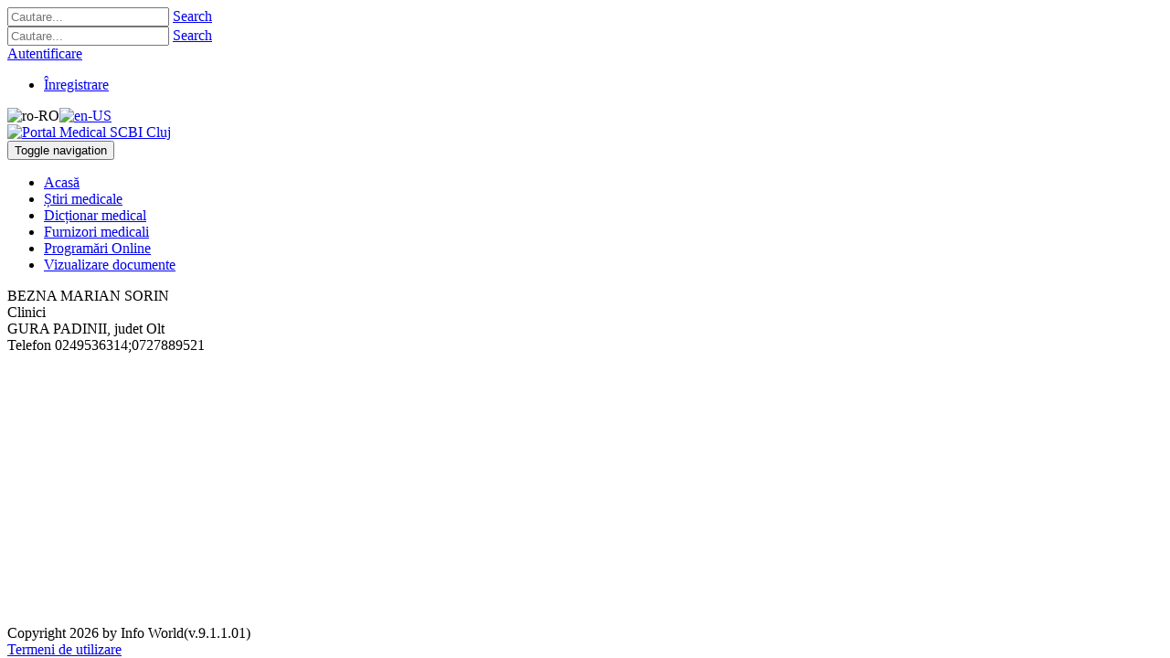

--- FILE ---
content_type: text/html; charset=utf-8
request_url: https://programari.infectioasecluj.ro/Furnizori-Medicali?fu=BEZNA-MARIAN-SORIN&uid=2q9z6mmw5r58r-21astp7hzpwxm
body_size: 94169
content:
<!DOCTYPE html>
<html  lang="ro-RO">
<head id="Head">
<!--*********************************************-->
<!-- IW Medical Platform - http://www.infoworld.ro   -->
<!-- Copyright (c) 2004-2019, by Info World -->
<!--*********************************************-->
<meta content="text/html; charset=UTF-8" http-equiv="Content-Type" /><title>
	Furnizori Medicali
</title><meta id="MetaDescription" name="DESCRIPTION" content="Healthcare providers" /><meta id="MetaKeywords" name="KEYWORDS" content=",DotNetNuke,DNN" /><meta id="MetaGenerator" name="GENERATOR" content="DotNetNuke " /><meta id="MetaRobots" name="ROBOTS" content="INDEX, FOLLOW" /><link href="/Resources/Shared/stylesheets/dnndefault/7.0.0/default.css?cdv=55" type="text/css" rel="stylesheet"/><link href="/Resources/Search/SearchSkinObjectPreview.css?cdv=55" type="text/css" rel="stylesheet"/><link href="/Portals/_default/Skins/Xcillion/bootstrap/css/bootstrap.min.css?cdv=55" type="text/css" rel="stylesheet"/><link href="/Portals/_default/Skins/Xcillion/css/jquery.smartmenus.bootstrap.css?cdv=55" type="text/css" rel="stylesheet"/><link href="/Portals/_default/Skins/Xcillion/Menus/MainMenu/MainMenu.css?cdv=55" type="text/css" rel="stylesheet"/><link href="/Portals/_default/Skins/Xcillion/skin.css?cdv=55" type="text/css" rel="stylesheet"/><link href="/Portals/0/portal.css?cdv=55" type="text/css" rel="stylesheet"/><script src="/Resources/libraries/jQuery/01_09_01/jquery.js?cdv=55" type="text/javascript"></script><script src="/Resources/libraries/jQuery-UI/01_11_03/jquery-ui.js?cdv=55" type="text/javascript"></script><link href="/DesktopModules/InfoWorld/HealthcareProvider/hcp.css" type="text/css" rel="stylesheet" /><link href="/DesktopModules/InfoWorld/HealthcareProvider/tooltip/bubble-tooltip.css" type="text/css" rel="stylesheet" /><link href="/WebResource.axd?d=DSgCKnaJlQjfnXvLWZApAFlOGApAd5MisLVhwW7UAoysLh8QSbEoc_9VuShpUYhocbjLwddd09nqoqJ2xijYxTwBIwf---9IJnSgKFg83-h7CoBfKKxFCS76NkzVTbs2hwuMWALwNAYP8g113LOwH1GESiu2t2uvCExDBNQFN07qxZGw6UrwtsTv0ss8SW730&amp;t=635941633840000000" type="text/css" rel="stylesheet" /><link href="/WebResource.axd?d=[base64]&amp;t=635941633840000000" type="text/css" rel="stylesheet" /><link href="/DesktopModules/InfoWorld/HealthcareProvider/HealthcareProvider_Details/css/View.css" type="text/css" rel="stylesheet" /><meta name="viewport" content="width=device-width,initial-scale=1" /></head>
<body id="Body">
    
    <form method="post" action="/Furnizori-Medicali?fu=BEZNA-MARIAN-SORIN&amp;uid=2q9z6mmw5r58r-21astp7hzpwxm" onsubmit="javascript:return WebForm_OnSubmit();" id="Form" enctype="multipart/form-data">
<div class="aspNetHidden">
<input type="hidden" name="__LASTFOCUS" id="__LASTFOCUS" value="" />
<input type="hidden" name="__EVENTTARGET" id="__EVENTTARGET" value="" />
<input type="hidden" name="__EVENTARGUMENT" id="__EVENTARGUMENT" value="" />
<input type="hidden" name="dnn_ctr400_Main_Search_TabContainer1_ClientState" id="dnn_ctr400_Main_Search_TabContainer1_ClientState" value="{&quot;ActiveTabIndex&quot;:0,&quot;TabEnabledState&quot;:[true,true],&quot;TabWasLoadedOnceState&quot;:[false,false]}" />
<input type="hidden" name="__VIEWSTATE" id="__VIEWSTATE" value="pkcoaCOFOf8jZBtognPtix7wyOlYGsQaVPHxC8JuNxQqlIIzx12hmOR6cbHZZrL6kYQaNWixL1Du05GqqSGkZOixbndGsVC0R3nqQcDjeLMpEUJBszBgautORr66DaxLYJ+aVN5KATjWvSJgn1OHbV9y/NI1Bh/xCmV2jEbdrWR4tg0ahGItol+ZUHxyh3UZ5dj49fEnUwVavGKeZW80YlsfJXVeax2D+Wvo4S391UoxCSiDwRzxcJd0pSb6X8ojfqMrrwqJhhNATFO5VJYjUmJqLlI4A1px8Y6J8ZR1tfhF/[base64]/D4yVVkq6Xz+vuNQOsPIdH7Vw8mx8pA2ixj1pcaxEtC2ECTXu/Z/eDpqX0T9lFGtmIL2JlsD/cxD/8tIgdarGf9G3vhC5jQkawd2C6oDgn6PQVr6uFZ0gD3Od1kqJtRq8Dq9nMRBcvqiDOuZcco/KZ9/TvjyeD/[base64]/0zJxrP905H+QWUTie5IJxh49lf8oignVD3OYdaq7khZ9f4bmQB3k9sy93Xaa6YubSXD2xjHLyakN/StfvO9hw70mjkDHyY3pREBs0lfEdPvBiPmrMNYgeHnKkMBwtk43Xqcoqnrxrkels/LSJKvugZ/bnaOkgVT4wJAO2C3bdHJn05xIHvv0CXxFHC2bMIC0NuxFgh0lKtvDBSAFZeGqP04EWkn2HJUL7tyjIfn/w9ZB8lIv6fpfOCEeYLsgP1bsbHS629xWQIa2KKqrlpb2Df1lLD7UwSY2eJdxya2K+MvPU2luvojejzVmjeV/hX1SzgBpA5DIPIkoLoe2MpjDvVgdRVqjLrm1ivweTX3Mq20+6QOdcgOY4P5rgy94/AoDfxUuzZJ2TRNfD/wBtmfR7HRAoEnKSoLiABBWduKrY1xYByDgz/oOG6V9/PVoVQ+AUP/Xdaic+wPzpQabNorFDKgXCAyvfZXAz+TjNAo5vnhBENDwGzRKyk5aaqmIgxVW/EwgpyRCdnkF5SDgTX0V1nOEv+QxoVHjP3JyZPusyjfmyddh2N1em7OGPx2Z6mMRrIH0Nx6RZaPCYHra4Uv7tPqVu3POBJrmohm38grOlIr2qaXgLgNXRR3GG/3qwYjGstf6gPyYu2BRD2h9guV6dSsJzzIizlPi2/0mT3gRWS1pq79Kz08g4XWoP2WsqYXtR6KR9NEJMH7dK90q8CLCgRxDZB8t9G+rk+af4XwPa1zLhzfRdvQ0ce530BQUWegr91eQhZyjX7injKMELeEa3Aj74mbath/bVApZkHMMZG4TxoFapXS7ooQcX87ONhZO7BsJqDaW8wJD2F8YdU+REIb+eWDomihXDiMEdjxtduRf8bi/Cxl11xvCRlT21FPyYqbbIORUVe5qgZuBTQ+ZMC7WFPvZpkoV8xfbxw/pK312bLKUvRfbz6c2MiTXh1BiShHCOr5ky6J5ZBILPTmjCSj9AcCvr62lID6+Lg3L2TRxZDtkFulvOwQqef14fMWN5FAD3QeNRV2TiB+r6nOPHy0CxbhC5GU75gTj160gmBEHo5qSUu5irBW1QagEVu0Um6tlSi4d+xIr3BtOXQbj+KIYA9a+TK/fNQynNlaUxNTMn72M9THdQfa/ZduVwW7yGyHHEO0bjWa0CaVu12FrYD8s34WSd7+LKsl5BRVlUfoQjKrpIPsp3oUMz3XixbsCW+8bNvPQjJgkL1yBi4hwwjKC23YXE6TG5nBfcvXwMpwSKypjoyttplSZ8rMo3r3fLyJypqh/dr4BuuFSC/vtXEZcbypZEw5CL3swswS2LtwMAosemZi1VcbxMYWAkT7MYQXyKCv6eR3L+Vxg7f6Vr2ZmfGm/[base64]/[base64]/LwRVbSpAmp0sOld6KxdaMjf/BFgLvnRCaQRMQkuTx/StiPyg/eRU7DmTjoLX89DBOz32yMIvKSA0wSDOxHAYvLnr5TYviU5d/G54GfHuyr63yrclz7+54c8dVG1qpK9li0FdpBEMWqbRFv5arOMkDxY2sFbDCriaahqiCGWqQlLyrGfaXffzB87KXqbjt/81QnU6H4w/xSHCmlNIP5mk395Jhhit9amjI5z0nUsshzfCiBh2GPfroAfKaAVDkUe0IVK5xW1bB7xwgAeEtZuAybDAggLmDROPVSnAxgF+AVotS6lfGoxsZMz42IgdasUo4GMfHwSHbWVPs2q7/cm/4j9PeG3bM+na50A3Lq7h46WbWgGWDwcd/ur8/fOYallxQsQchNi8RwnDo4cp9j2zqwsbixDOzD0T4wU4Qx80+WEvToquRwlrkPoimWrxyyAxrx+bG6dvI+VrAydD5+kb4bF7fwReiWNJWT9rAscL9OQFPsJmJ0yRRjFLFUQ8a7M8OuC6l9XVPtSsWDYmoff+2bbWWJSHeQcddL/edIQVg1Dy0xW9xIa/[base64]/[base64]/3+SjL5RFw96mwKk2/rYC4yJlxVXjoWDns5Xv7ho2AN0P0FH0o9MjuBSilfrMKW84IGTrmzJkfaYztQXiWmhKKRcKdHzNqHZ2wvz9sAE3rggP/EB453gAwrvfE6q+51XXmNYgqGahmu/ZV7KgWN7PaHab4iwesacHhdIUliLtNzuvh3dn2Y+R4R21cbQ5PkdVuWiXIgklXoeOYlOA+wrgdMmdnrbv8+jAwAr3Y6mIGQpQdSYi3YtE50JYhtOLWAQAvAI3pOiULZCdp71i18aFToYg8QhLkCssHYQHXfqaKId07+Corg62j5yUEndZr3kRrTFQijwx9bAbvlExq3/W5e5h5pjkEwW3Pdv2Nw0s1qEWGiXS36kzi1Mjcu4uiQ54eywzV6IYQOK6VWp5TXrAW/AE6BaSysl5Qx7WbAgiRkZE9dvVasum4NVZlv4cVHAKsxE7YMOKvOrsIpAWR1LuixucsT5Vd9OCtPG/HeSCUsALXHUvl+ZjP6kXMBz98tAr+oZSfnLZtvXGr6fSuaYCXAJy/NlLXtfKlUiNvlImZT5HgdxfCBquQD7N9MBocKmJXwTCpo036F21HtrV/UtUIx7OUK5DaiTYwj0lZ3cR7cnYxBmwNjzLTE3hh+88hZf7oP87rpa82RP6lRPvP86yyCbjIN6CSG5y5Z/5pDimR+9yZ+0pQbP0HwlAsC7B0CIOFMgjw7CDUpyzyPNgoJxW15Hx9zDN9TqnNR6PIl0sIjkFMVdyYsJOckIw8LR6hySTTuqPC4+Vp7s/ecLXydsThiUpz1IGoqs7IpJ4MogdCNZE72DNh/ok73X03lxX1Tl48mINBW9oWdmNfDGcbpTb2UAG4UffmjLjrUsnus5hT6t/wBf0LwLg7PAzHNIAbsjf7HGNZAR/K201uqckmQUY6fNSZNQWI/FwgHkZsIcfQO6murCQoxBTN9R7c9OHHymQIiPpwMV4XHeEB6aI9rtai//nDGLca1RwQgE+SiCfhSYO0pY4QsjmZwKX7OkSRwnkO70m113aiFLnMulFor2JIzhiC9f1FXZQQqsYwIfkvefzaXwSY1+rYbtIAV+H2qs8NFiA7USB4M8udz+O9c58+XR13wmyTwwh4aPjdyCOjjgnXc287zR/MiD9980u586F/8SPK0S5uKLEBIPlDOL4lKHDr5Z6F9Jspc4G5IfMmCCqBD7x31qR4/jRYxH3Zsh4t7cLatKSGf8ogd89ftuiE8cYYbVOIKfNAmWdFMFz0/GKTcqOAX1dLw/GMLxizEdqm/4e9ShuCgCePI1w/q9P/[base64]/BQqjZw6bvyuhvtcXT8CJg6CT1CD2inECHjiujNXgYBnajD4poXTwWvSxOK7NywSe8ReIYUf50jGtZhWY/9XCN4GyEU0PkB/CkvHBDRm57jQ/QABie//Dar48Kd8tmpagvoEw7kgZDAStSd/eShGHBQKgtQAjdhRb12W72xZBqaAtU5cZjJcY/8su++t0FX7Ga7FWS9AXw5FJ+Wh3W6xdShAuleV6hjccsYCz1RmV7Wjsfxd+jus5kNotwZV7dW42z5gFt/JPZWFnZ5m6mbH0EK2e4lm8jbCupNAbY39vUyuma7G4oJeXicA7IFvNMEgDs1YdN4Fk3+cAxrY+fF+MgpTxITvarYC079ROH3BBZTPttDlbPEbM/uMoPNAiIgPu6x2wK2jv57CBsSK9PifLNWB/u4LWyERp/lZhaVqbi7THxJO2DdOc9owb+3ARqltBU9hxG+sVMLeIj8Ym+vZW1AS6KpTKaksoOQbpOSmkvDFWRXsf5541u7I5JpBYntpX0B/j5FdEtce9DvjCm9ZYN7iIwRji0A4ZfeR7RtQEnvdkEqnnse6SrEn+mvr6rCfIrhk6+xk95fATAtIPDYMG9pEmeDUpkSRt05MzJkppMsn2D7phKaNv1AwtazqS8gL/VfRVfU7QvZTJFpMNJ+a/7n2kqE0uYYL481jfhMrzQLwF9JguYEjcW9HiQ4PcxCgqETQ5LXwtnuEIujEAVEOcDSp4Vl0OR2LcFNEq08MeSMA5C6CrOivYmgTcM/SZj5/Hoh3eFz9OEZAPFQbWhpW6WSEsY9YwDoR393/kLDkJPIuKrhk5cfdeaxeOFSSGCEFOo92FdsGNKqvH5U8MEcVrz1fPgCI4QKcIRIjx+45qiDCrv43TvSwxrjjR5MH95b+1Y0MWzDgjnHA2bQ0Y7CPsRS14rNA0tcrgBPcHkvmsN8h7vLaPPq4dAry1yHANi5LohFMZp8bjl2LNzcjd8hF/MqB4fDtqsfHo1MfuXBxUiMxFXBcElV6yBRuSbBC5nEDfKAGAFERCBDhKyKdljYmZEn5n691m8zhJpitvmXZiqC1LbFzGxPReirHp4LSAtXt9jLDZd+/GbZ5OWF3cuYjQCjV62gpFq7XpsT1uzIyy2QY3+rgbRYOm02uP7MK3ax89q5uD9PP0/wuVlFhF36jIsADzcmqcnljYGF6428k/k2YXi6G6ViNSl8jFSNHVRJlcXXatwT5wd4PBR6kee01Gfi5ZFFs5shSio/oOWDXpwQuwP2lF9rQVgWhlxE1HaYxSQS1r1AopD7WhSMKesQkgWAgTF+WCPJSYdtM6zJJJbyiWrNQEFQc6Cx1ULcgrA4W+mj3tPMs33uo+bhm8K5+MtVU/LTEg6Bw2UEw5s7zvp9YSV35c1xpvSaFUJak+7ic7ilBVy5cBs85fuVpiNXnY7e7V5YPITkZL4ddyy401ZFlM1Ehp+kt9ojIc6pY9J6ctTCPq83YpcIlwiUnn1RxY9qyJ/2bSOaA5XysZXV4TU+StLZURT/laYiqBP1eLwjqEqKt0P6IdQYZrOGFc3xNRKANIRNWU3gXM+YyZVLfmbpbr5i98t/JNXmxz2l9+ShA6fJek+DZKydBS8Mxw6kzRHjpDINQXtsQYW7k2rVpenjJ5peD8B6B4mdHhIxLbbblaP9q9/TepYgzBcfqQW8UnU9v13zXCABUIHXCgqxnxwZbfKJalag3znWLY4iV56z/WrfRdBgvGsfYMj36Zsk5n6Du/QKtWRcSldQp0Ft34YVVZQG3WnxR4VX8Kx1t7gpwB3Y2JpgCRg048MFNO+T8e3K3qBY2mfsY8u7ic8bWLD6N9xhcQWTHbw4JeQ/YPvwdwXdsCgyBgGotrVz9N5G4XBmgYGLjhzxpmf6YKJt+UlxGxdemkO5SLfdJnLWUjrzlFcJYOZnuo4B36/7+jBCV1m34NeJFDsl6xnLt9KcDJNJPHenmbkUqcCg8vKP1/[base64]/wu0JuBi19w0nx5d+uLkQuywRbPAg9KBaXG9X3nGDuLc6qmNe2rfUJ9Yw9FBhEOd6FEX+L7JFLtb5KsBeX6Lb697CeISB55r/5jH1sPMDm54duS9GrruuPXpRgRLKk8F4JoYiAlePsM5mfmtSFVEHGRjNMAcLvRVZoqNR6Tkm1EcK910332lTaM0vhWZZty9pPblLrU1Bp7ZFef5FIBBGqZ1m3gXqvCwM0mFx9MDs/YXWFrpslMyuKNpIM+0Q+O/8JNY2hZR1pkm6/cluSv8THDAfw7UgZrf1bJYhu9Nelu6lpUHQ0vD+oforc5oll1AnjJUAys+ZAfNnHhV09UuL7ykanOWWTcIGrkTUjv6r46i/JuMzTMLQxPVoL/+hZv5+lCw5oZwePid3KVaAR/ZGkNhTsVMfjsvE5sXd4SxHdGv3+dW/0Zu4oKMVzdRxNRTi+udQWwdLzsRl2W9AnDIN+cvadXrnw92V+Y5qTQZ5Dbsj9YgcV1aVlE0MlwyWhvKqtUidjhBzDBjqcFza1Dfyd0qY+mU0c/We+zifeV9/laKCmA9QcgjREb2dvBZU8zdITW18DLOOIuZ3+95MaNqvZBmZEWAx4Uo3T1ebz5dEXQXw5JPeD8wnv/QzlvQrdNdbiJj+pUJpqhh2O/OkxAu+DfdXgr8CN103v5eSwQbK6ZfwnmQLVjuT7P8hm/Jsy/R7eH6zPD+uk0Nm7QHx+s/ER3ty6cCc+PZWLuRvPmLVe6diriz6MxYT4+k9v8Hex524aVKHwWi21IRqoCBQu/ueeXMQ51UBy/b69Aw1hZKyHat7bVbBZqIr7gBtS8tepCzwRmrFbo5zoOGt/iCLjtbzAvxA8yBMF/8ykm7tHdF6kww5B2GoXPI8aA0EOVsmDFUW+uv2GwOBUoZ2hZsxJVv69EnQsUrrfKgybOxBathHnVKNOrQPgUD7HmyjC1i9v3DQmgjyWrYr9IaM2+dIrfjt8Pb8jHQzFY6qCLZcyTMHP3+rh7OAEptwVctXDiq+f+LDwhujLdO/DCjRGCAGJOv0u0AxjRzDUIOzAa8stecQqFLaVyEUHsFEUSrBs12AV8qjhqTMe2kQFYQnzKuiEGwSkepNekyQrvpjPbEB8UO27Ont8IbTRKpMQLRdixZRDFMiC0Eiui2/csiW3dDTpRIIWANIgLdCSuenBDyg4f4JLWM3XYCa/[base64]/cg9U3JV2R+5/XkcX/U/x8LGxDG1uTmWyIcphFBLe6ywTL60uZjSNLlkiudZKo6cqvP329t8z45jQBxz5NRSvxuSFJ0TMw6uVa+beLEZLLzjcGnqEiMTUjF/39S9LlpelTZ4gGK8ari+hudhk2mJRX2ly1f2zOFnj1T1jQn5a3XG0BbQsDfcXPBrx0ERhT//oOV/mLDWLB4byyQ875TITi5plTTp0m0kGAu2sUG3TChJmTpHtBXyWwk/wN75hohcR8elkfb1BNWrEfMYrAeLu8OXEmYz13KXWrfc/Rwwh9s2Z3hUVO5yPwqC3eHJWyaTULwCw94whAfEfFbEc93RyOLY5CEFaL5arEXF7HJfHwVvqYCKrUYcVTHRop/KUMjCzOLv84ue2Y73ORg/piPc4Tfg8ytdWU9l4UZT+LOGtyl5BARhwtx8jW6YiGkpTaNXtuGwfK1N0cMxhx2e8jZWLFFfCmarDR8DI7jcPY65ruB72eNY5BFWbp+rgLFoSZ0tgEtkjTjRZyIuQ+9+s45zNZUUiQ1cMrcWYJ7yyc1XrOKwLEsiRQOD7UXeQEt47pkc9J6esW4ZjsD5WmR9X+u/W5bgjYgMO8It15yWkQ1yTr44mLKyhvjIZ24UGPQmtNj7614zC3pL6YTQqTLv+LktL6bE9LTjrAB1heXlMNYy7bli3XtnpNE524FvT54Sx0gNMxDgFNEyGariKEvfeHnCw6aHbUFMJP5xZyCg8uNu7OQBSN6iyUfud8X2p/XReC8eJE6htV7co5phRgAHlywSEwm4NWTcr/kOfKIBt8j6TYX/lfHBU4VaT6od3aSE2a18DT132xVwIby9zDgk4fZygxvZIIK3Ml50MQ0pcGheJKBS+cF/rhCgExhhwRhAalnxmEItlWe+qkI/i7YR93PZHfB7QHk7bf7IPqZS4J1VC8JPzOznCS+GiAnhBU65uKY1pqRfUe23YbQi1AAuNmVIFxIWHBQ7M+KGUkJAQ0lZHLmbXsG+mJQekDZ1O2ldgpY06Mv/hzhIUGoAf8M4N0mSpUMjzNHnv3YJO2sNZ9Ua8Cbg+9s5LodTZagllprAZLtUj/WM+F9MFi28m8hPthRmHYhfD1jukcgWxxqo2g7lIFW4G162ZxucPXHJMF3w+gj8jh5weGoaBoBeqeEZ+LMKgtXDqC8tJh1TysjW3GWMBQBscGnZ5Gx4MEUm7hOahdPJFpG2izac9j/mOoOX3F+UVQI000vMEefmQcn7nuCB1QgYuTHOpb6h1LM085sFYeM1k2RSleH6sW5HABGfh9UW7vIcqukZsK99MvOeBK1Eu2sOSre09JqlsEaeB3aNbhq0emM6y/KYJ9bZc8ceZL2EYRKO0fcR1WNJl6JBlswxu9LQaEpfOGwi0W7tDfBc/[base64]/4peUEsTMxEkHaOVGTnoHDbWgxoAMWef+BK7A+XF/RJKHje5Az7qQQ01IfUrc0+lO+PPSnNdcqZQCwK08nrH6JkWeh+BZeTVSkzKkDAR5TMARPOhmvDViZS3eZvBSUrbCvHrKSmMuuVC2GDG/[base64]/1AW6UrCB1xvYhoCConwbYq19vngAftJAagM7Y6p3xrxIh/xKihsdyyXqyu7nfnVa8fY5Sg06yCeQisoiU8C1/3IuBE+92jlPrgi1KZIusgHdglSUgkQvX90gWLQWnn9rBpbcT4+9Gx753ltUK/zwRNcDzFyMiz4Ts1MA15cmIs25+39VJBFOyyLZBRbO/yAtJxD+ui1KEpA6i9iyyF6w9bET8/[base64]/JExdzYfVdmmqqB860uv2rhEMp+n+jPfReDnrfOYVIL57JBP9A/30zLTpBYIjOmB7IIiL14fjxh29f1WKOrD0sDebH0Yx8mDkgzzT/xCbFHxccnXWrYG9YRuYLtaWqZ3oUh5EktSlCXqiq24JxVbQLa7nk65827k3G/ip/Ju1Evcjv9x/cTFI2gvQzA+cx9Il2Czi5207OUx//Q2VDjLiDNsCCyTpHzbePsnW06EgC/QnSCHLVCOLSJJ3GKo4zuzOjOsUm5w8Gg0+TbotKgAKRfARsOI1AB7O4fLlgWb3QFfbVC4+7wxlCi2HS702kfVz13GEJEU9SvkftgkuwQQL58ufB4N537HfdwBXIDgZ/IlmaxmUfGrMtCq44OBzm8XCnafV/kNjH8T4o+8vJlqUA6nV8QwMFon7kkFWXq42TjdnBHQeUeDPe4yEOMFed70eu94I+HcbR28svmJsOGO/XQSQIeCm9x0Fphc3rrWnWbGweJaiv14MVUfMzd5gbrDr1h01pJ9l+OKSl01F8inxOK48t8tSdKVHNFhLZsuJ3i6SWW7QoZRPeGFievwJvEQYgn42zw/5bxBgGgEA1VF5gJ3Rngj6rVfSEAbbTLJ+8DOOBuwFk3+/rDwtXqX1pUwfXr42Pwsl6pTkM7HUpLCne+FIzJt9pvQbsCNCiODInFKe6jsoGVV0XDW2xiNNYhiCCXFDZ6H0OpMCwItj2VyfouCPPkTT8rCkgGwR/RF8r6geJ3rlfrDj0nbbsZvPQVRicN6HLWE+A6XYt6MqsBOFzAbUGkepAxh/DqKLxXSa9hdNdRo2LhPoX7otOv2KYcoue/+HFPfgNyBlEXSv/gsH0FwQpcPUwMGxJ/7AeJ5UL7AGCHMtR9fIhwg52UiO8DA3UeFDDM/wyW9ltw2U7l5x8zIoAw6NcvmAw0YyPBEm31t6DxiIlB4rVEm8wj3oqNck2+28Maj7gYyz3BFATMW1rQ69r9JwNycvzvzU8teXKjGLEXYFnxM4pwbm7TIdfz2ZuN0463B3kavvN/wmRmoXOKQtmqm7OKDwy1ThoAx/jzeo59IPhpJ8FsJMrjMXcj8sgOp7KbrM905a+o9FG8dI0vpEArR6f4ocsYcUSUS0Fd5rRySBWtizZmS/MwPtqznpz9pJYHqyEpgMACgwQA3cv3A4ua3xFEXmRk3AhLu6Hu0b+K3CzXv95oCDYr40roj0GjVXa8UQ22SwmKjy3Fek/2Fa9BEQSPrNl/T6TeITCBJqruhM5BcfdX4f7JZHYNnZ0h+4OxWJFr/B5Hgt6xlfjA6k2xEWb71FFCO2I7U040uql6qQ2rZ3/FLNAY/XwkIpfN7kL4chcWmaBtQFTYd20PGEHERtQZs9x3ZD0UaYJSYzk9LTn2gZ/oapVXqg9nX5ExLl/3qPlEy4gRBiRvp4fQhKHWLQpqBpQrkUFZNCbegY3YN9KhGzAgskA+616UAyWFEvWSHriW7mPgAppcOVESAsTIGs2k8Fyf8CuqKoNGNe4RE0AcgXiIkRj5Bg2KC7rRX+KM32J9p/[base64]/++vtjjOM8Fx3y/3D+cehjn+2Wr8RDF1GvOB+vYF6EVUAT+uKbv8+ZMB5XhV/vlI6vwxL4IO18gykroRiTjZrvbbQzanZ9Ywn2rHPQKB/5BhCRV16JAS3WB0IEX+FS1hrJdL+t5Sc726D6s6/hI4/NS44+R1MzK0UBItjKRf2HKBLbEG7AnVxLoA7M17dQcUVZTtWPu/31mgmc/Gmzyk7Q26sUDviF5U7sqIrrf3dvSOxXoHnIAV1/m4UTSKv/QdvxTTd2URWuGILeWJkfrI4Yh/2yGET8CI53jr1S/xrC0EBSwWKNX1Ff421PBhJ0ksACMNECeVccab4222hnQi2pDYdEAastXz73/n9NR1nVTytIFBIt8eCJ9v4TR1EYMxEHt9YHJ1zQdz/n1h420mnT0f8NgABk2TAG4Ti5TMJTVR/Xjx1CbaXh/k64elooSGpXuJGoZz85b2ElxTEju/YKH6N3gaRk3UFSxNyAoxXN1BLCvnDsAnWA7dkl7A0G5SR3NvyO2ZtmGqJYl9PbUBi1gEe2alDbDoqG73tqq4Kg1wNPDmAtOmRAyQ73NH8XUqaogsgymqCjsRDudo9uyIU0KbG/RaT3KK+YCBAqMDESQIqdemCJQEfZWVUMu1w1FclLqy9pnFetvnZGKx55emwLs74gaF8vPj+3HUPGOhPASjml8fUq3JhPKmcU29u+wzjzYzsZzmglevulIj3Bbk7SeMtV4ro1gDtVCMcHn/96thRJb6/xMRpHhLqBCDy4XcpmPd7xfF1in0U4MYlU8qac9SOwW7peyqWdraz3jYKNnHRNogSoW37axLZApyd6mQMj6Xe8iW/p4bIB7T2UjT4sJ0GMLd9uCfOQ+/M5e4LUPdBrlG71BN29ry7u931Tigev74dO7R3dCDuC+9nj+ARWo0BC7nF7s667b6eO9IhqMe+yVN9wlEB9VfQ78rSb7tkIknBonTAgQ/djPg3yRNIj16TiT8P4BWIcLGxPADjyvDTCjBh7mB1qxRAnObe6RScd2siTuOn1KtUtrQmjqpooHv8tZXM+PqbUTKQtcmDYK8gmmnepnTxpO70m3wQQlSXkdSPkMcTQLeNV3nZAwSUHwGYrzfh27dEFXWirhg1fnezxkXkYdSEwf9eeZNB9pGZe/QDZRZV3K6mEit+eMSmSzFLYrMpN3JSY9Z2JBmQpvNWGdPBQkVyKvJ1+xRZpxBZSjFrtssuEmp0g4KdNpBvkrZ5YEpFTd1V1k0YcqJhH/LnZl/5TBl99+KN7fE50ALT1EqAbujh8847iLsd5XjIsoopKZtx8BHBK5b0Vu2hnsLw1/iCRmRHD4NrQjxo0q226mCnoXTfGxTiHZuRoT4svWt6+Otm/Dga2itCd/3J/hbwAoSMaoQfzT6sM2bPptxQWXTtAcMqi2RnrK3VUTywwy+IZ5ycPE6+6vp0ZYcfSaQWG3APOEh33JR7nO9eAvxQRCXzCHOWa/gLehkOUrngL+B3SUzcmD6SGkzI81ULOzx1YPw05QsllwkOLsvIp5+uOE80DMV4XHGpXeXuqb7erB0TCcjwEGHXnCRtoJ80KF8QdL/[base64]/weEWRDDeolI0SecGZFuWezYJtX2r4Hxxw87u65ZqQ3ld2eacOl9zyH6IIFsAuyQSo+iAKDTVRNeUWFVAGrgoBD3RIx1vrI2TEbCzthQ7dmnxMe/SFa/[base64]/y2/RgabwPp63IVn2IbEACukmgDRiOoqiW5XzMjSbm7p5RJ5Hk8oQOhhz4+MFiryh5WPQYBVHg74nyG2iXhkMFl3yw3e311lyVzrhUlPV2DWiwXJ2sl5sgNxZrOd0hHqMfr8+jX206jVEr+X+ZxJt0IC+JuNXO2Jc9c/8UIJ8m/wqVYVENHfTuyX/Js0kdSTPcSJ7RZTp5AyJC/1xTR80a3DMX11j3sIwPEpHoUgn+vWrXHQDsCtKbayV7kww4G4nw2LAoyoCJ/lcsXjpzrdemzpX8jfUPssJhULRN6rPmy8YHQGiA1sGecMY8sq4Q1c6y1BOA8TVugszu4I0snTxzfy7q9+UhDjZEtGW8apByaz7GgX/i+tD3CWXRVkk68n3OQyPVDy+mh7kG8eY3MizFusz27AxvQzyn/HoXkXx9IaczEuKqQUQQWp1W8KbESTyTr88VSqWsaEKPGE4PdOjLnUr7LLmBKHSinrsfcgNpT0/QQRMUfRAqgRlUw2eCFd7MCHsL66ReywF5tLG/Yo5gw8GKuw6eFNgpis9/DvABe2T3pdE7T3yQ0/tGDdZ+36ejRr8agWVWdGwqL5ZjRpnLG27NLNJFqzjECqqtoa1a+lHUBTTu+Pn7qqIdwrfI+eq8lfGEKr8We8VrADuRojxmsOJLL0iSliNIFbNxtg3Zta2I+gW7d/B2xdLyyQkH5SItOyzXV0lTCeDiWERrL7ER8hIy8f2nCIm+x/N5gFRuawP3n5HspSb0n0k7LsyhxqhVpI5pB7T5AQJgzzBJoPbQmQKc63XKFfo20Ex23/Jo3sk6dxc9YZAZ6UXyHDM4cXllpTcx/ePUgDQUabKsfwejWdTvHYGpkDgQd8wL1/p00blDHNX1hjNZK5qso7FWPIX4tGWKRbc/y2XpYltoy3rvfZT+fTRQogXrRZ+ghJSSp1piF5LLnz9+3079ejtFUcdcZNBudxMh/uYFycB6+zcWyzGPwXtivApqZFiS9NhhXTS7OTWZUGoKFvRv2EcZa71R2CeYqImG7PsqvTfwyUNaOK6/KsZjwptUNZ02VekrKvYOiqFOq3M9hjOjkOisGEHxOIcrsqRn72+eLhX/TGCHkIb66iRQqlxoZjsrzlCmt9NDh6luqJ4KlgvNVAM/Yzu8YfeJbyUIRqptGKiAC3LyUUdK+9Xub9qWedZn0XEV/NMpwXPzY7n/Cfpx5aGWyklDbCTJrpbstedCSClL7xp9Cr+jgPtD4wxzogGHlP4iC6ISgmf0j0TljXuOO1StSrCax4Tn9/XP8+X9l2skNpMnHXOFydwE0fDls8qeh4tYFGbbs5T5DfOAEUe9To56NwB3xbjeh0HySAzxEqs24pR6SonBPyT2fc2TWUJU1M9IvtRHSBI407ic3sWrZDXSJb9/fwTyu1uJb7vj/HKoHvTlcA/PxdRSYPMkqg3P85Lcea4KcGuOFijs3pgDV+Z1t07b0wTaq9+o+nrZdtfP4wT3WdTgmhgoX+3/JDsAjuD5esz5TzEY8D44mdaqSqdkwuXz4411+8xty2jM/3SiyteXs248UcV3rco1WiLzD2BoRE+VoQDMRibrCJ3GKlIzVeXVGJAcE5tcjt19hXcF/qy8w9TSOW01t13fS1li2TSoQaemeRv9FnLS4CPNj1JJC/tQlGUaHYh/Gh1clM6El4miBHAv77hG1S948VWdHej25fquKcHqquh9Mzc/G61AfqqcRMdaQz/M/gXqvHN1a5ndgGOxBxb8AOTr+hLm9EvoJA9TLNmkD5fUqnQjhXqvaGmLdR5eY2DryqPDcS6evmi0UfS/25iw8l41suBROleOZh6ff7fdPFffXrV+RvAmOUDfcL8+KxOKm6teR5O6UgopqL0yDgwJTNXPF2TaNJDQ4cALK4htsaYWAYyeXjh/SH5JaiRXqscLNN7Aw0+Ri+J+NToBItrsudMrJLJvcWT8plQY8ezrpeaFyLhFGBk/4oKJJOgf1rlVo9GR8a4P/N7Ja/jEXhkQKiAMQLkKVbc6rhrqcxCqp8tvuGOu0KyZTZGk5dCN45b/YeOmPbDgWfGoDbr7uJ3l2/V5IekI0T0sT6AtI6Gxf96NX+aD40Gbtcy4i7Qx8WcjkRsBehdZSpsMgjG5I8hvpLRbz9Up1BQ7L3sPLG7TxZwH2WBay6wLVw+xeo6An3zFiggkhLQsiEaN8orUSKxAt80ANCeFZX8W8UeEXzu0XDJMMxvr0U6D6hcVsnMc35Njs4jxc/hfG9o7AwSo2s1fhxcEiAv/n5Cm1M9LpCcu/[base64]/kqp7SOE4O84l/qqjKhu3qAHG4VZv63Wq4YBP1v+QtkGQC8CwOi1jzRe2pgDMx1dthXCdSiUP+CsiQ3TY2HMce+CdNA+nvBq8oKnlY0fESWBUlQ/T1H8jxKqI0M6SlYE812I/HaOShNO7yK40lirUHNWt1EWkPw3oO6sRxFlpD/vl/j7vtzOxShCwh7w+SNNLS50FSgXsO3JtHy4cbQBFSv/QAw4ZjP4B5PvFENsaypAz1FFrVwt+/vlb8uXqc3WpYFXuPY/LCOUdhImVAPui989YK35jQvBE+0B7GyK/OHrJQq8g17/lfC0hi1B65PZhiRCegeUI8csPEp1xxZbZzp9/aKWNEwVfER9/6m3/YFe7e/oCP7ftNtMFxvnAc8IzsSJvKC++qfxjCjlN8q+fj1/32GKvjjA+QdI8Nl7qeww6AKzXCV/tVAa33EzGQiXtUbkMSbaqbGcgeK/GVFMv1jdVNH2/c7jXUbu457BnpZRJZfDBBe7+pgtOaehXyt0jcKpOppjZpj7Io0B6dgw3m3ebgWOmctcpVwUznLurd4jT9Hpcmc2tW5nkaftoBwu+sPp9VBf0BoNH1rNM5EyftXPSRJaQyy6TEZwFXUVkjj22DYaDafrvObM3xTQePLXCaOcQJj46of6/xZJvOy8/KkWnFUOSA8kyRufCcZeqRm3WRGrP9+y2uSHgW+Chxvg2GA9HqZ5R5Os3b8R4oBKlgM0Vtt3WfpmYzust3tKJEpH/HPGgh7NL1DZSiBitgSin8ZQ0iTl6XIgUcX2y1Z6NZwMq6/lv8MpgMaMscasNB80pdCwddnyTqq5EYUpQ+tPWpcXtiNTiSckYKsxdx1S26WiN/8Puy6nTPWT/v2mat+TUXTe5Bupz7QcfaLAmpMIA5V8xaSN2z2foLy53W19Rp3lPW7e7xpbtXkrHJ35Hxl1IolL7nOltexjVDHWZhO9I/3cavz3RXbRkmBhawDQTnHYpHg25BesFSL85e3RUbXNcBMAgFNPvMkbGQzF8bbdV5eoUXhBw0h80fybGA6hRXNPfdAYuuY2Pf4bO42WyX3ole55txtjCowcwmY9VfcGI1PzcAbbcrQ7+yWTvMmtZ1fwadeycXpw97/O5R/j4mDT8DhOXZoFZjXU4/z2/m09Js7DRAsxv30XtNWbxl81lZauE8Z6wZAte9erUHFe+xFX/vV0ai6AjiH6YVQz2EDkPwSQQCmbWCHnZNVMzpYPygL5eJy+Ifn4fFTtOosolwgnw9d7cJIL9mUxuvps/[base64]/YHfe4TtD59TmPJluLBul5N8ylbP4TS4DZY5c8CSxUUHD6ZsZZ74pWefJZJK6QECkAkn/ciFOiT/Q2Nx7JBajr3c3IzZSf3fcgQosGbGEXjwNQoQf0kpuw9zZ59iKgPalD66McZYROv7b6izEApY0diVKkWluqCU+VAyEF76/QZwtkiSLszXekfNRalimf2zpXb2ilp4zw0+kulKuNohXK5o0gBHfqFZqUPVkJIwUaFNX5IwWD+z8k1mBH/vOwwif0nDIpMAzZQyLTuDjfTx6xeaTCT/3jFHJYeIgCaPtZXqR3vhCOV4tE0owiVOepNYkSE7/2Q4ExVZ0XRuPVrsmEr4ntip4skhKqd32xVeczBXQpnSFXVDYp5Y591DMyw9ikCw1jQrZgOja7L/4u0sGcg5L+ThslacgUZlOtDdXTQrCDnp5CPwilTMo4D0hPVf75ziSMK+MQICfQgan4Oofinyc9N2zxw+Die3AbqSvievddQGul9RkWHlAGYWLLk03P2Y9XJ5ct2IF2AIjvg6YBYbfJFLtKl+OWCS+1yJMS6vPtDa4kSMOCBDlaCygkQHGv/jh7dvRUB40I/oeal+eEWaOIIdlQZcRW1crAqFNw5QWP40bbW4U8rhNAlH9Pj0RAs0s0l777r7oPlLdu9nN3bcD9xCYZnbQfehmFsybo+njHF8bGfuC5fRc1n8UuEyuu7my3ok2/X/xKqwq3ta02AUC5jLAGNHa72D9OsX0a1TqREqgOyBH57/gCaDNcudZRtb6Z7/nq8xpsTPm+WYy8v/ZjX3r74VR0M4OtwURKZQ8m0qPz0++TY/3RcIUjdsF95LFcRg5IoVdhOcZalCIT841oeNGCYVSPd1+V2uGGk6w1G7r70TnkYcYf9aRHeG51wDJsAlawDRXge+G1qGpfK/qlNKHqprUc1Rws9+liT/0w5/J+g65+IH75VUBxEk708H8VYdP+3ytrmrwWIuqHqlVd6a14b/6Qw0I9fEy50K7qB1zfzeCFrwDVxSWcy2S83UBlohwscAT6p7rOqHBR6q8iZTKm/03ZogchuhaHIuCpV10l8YYat3+Ohl1R9/1sjE2cHJBItIa5vNo7VpispnDlU7gCMgTl6nWh+7JYBoa1STJM+t4r0Jwvx7ZEwMRXLTXl1eo4wLK5f2ph+J1clI3a+SQUtB9PWwZNNuXffLLmLUCnV/B7gn8ZZVjEbxcY4bLXzMU9nJhS919qkrS3tn2KzQjWMo7a4e69TXnNt1yUiq4e2H7ljwzX2Ce6IdDVTpz0/V6KYv5k7WAhOHv3h2NdvmsTBRRXYuxJ+mW+8uNdVpzbGIiAoTthJUUgcUe6nCkfzBjbkHxKfaFXV8Mnb3XqO3Vz21VYCdhUedagii/+rkeR+wEf9bnOIh+3jRmIBHuGx/iw9Mo4LYx5DVCj5AY5OmZ3GFbGVkMdMThLfxZbZhnCeQgZsW0f6DW9/ViwKIQXWpjI3mNsfdjwEsekUL0s4C4WMPX4Z9eNQkwIwgZ8cXm7FuEEJvfLf4bbF2IhlJXTAOOEAjnS7Ph9m5wXp/[base64]/8gpFnn+FAiFEGXzOSNj8j6lT3+OAQ8QpHnpNFTy9Kn04d4BPIR0VGkLOcb9riLW1Nk+BQxmO+bDvHs4lP0HMjNRuFuFFTYulquv/rI1Xys2eX7DSmoulEG2jC3ZQNT1qZvCDsK+s6qQbOlMmzCiAUUisA4IItOJeYhG2+mX3KL7Ae8CiZi8hAxWXZll/oBpYE+cDeUdGIPyifW4vZF9gnmyT7nGdJ7FWdr7yj8kbsvHUV3twqa3Ra4ZVQj6tY62ISdzRhsd3qL/3V2EtOt0gOZrJJtj/B79nd/hpcN8nNsHZUVDZmBzhU5l68vJJC9D07Ndvrs/91xYDD3II745puWTLvFMDHQsVyTYwwSNJyiC2WOA9rwdLyVTSYpEb/HPArEF5Gmvh21fwUYmQavvEZJvc/te877wQhRiEA0tgT5u9eH5VBKKmCWfcJacRlcUYOjMxUQHlrYQSUqOB+NBrYv00vpiUtuInMsmBFh/PQ1txRQitPQ5AmalDWQNs1Nq7ENjX2QLpMzggCWN+UgyELg4OIr7yjhvAX31GoVuZZUAi0bCyHcE463FAL27bDW2BvXndiBMV1OLQ9HBVoneRw57qLNNgwTnD0cTPpf/w3f1CjJzgjVuc5WsHtNrbxrrjvkcsVVyGCOBLSxnqDsEh6wU2Z5K83zt4OiFocZzJ2qJOIXFGZzwuhXViqRBrM9Tsf6jgs+6Z9ZxaQ6AhZfqqBVVyUHGF2IlyZc2dzzoBFYMfS9fAOIaDcJuU5JxJUXAzOZoegSg8wMdvUKIpJqvJYZI6/[base64]/86X/gQ7dGr5jahvHkE6QG5JaBQu1FTMBAmBITPSARbvfRaNAUDeT6BTfzBWtW+rF9Tr88iwxRQLtvp9J/mv0B6vMmkN5wTaByGYuE8ucvlK8rERunOk92GEYIt5DsSLUqMnRs1/3Dwkq6fwUnyiCxnrDCxK20Vt07rjuqaRDfYZ4XHm7ZyFnzQt5+p3Ne0U30Czkba5G19KEeVxwHUOcP69OLFiv/vTG6q9Opdca4WrBR3o6NVM0rgRbnmZ/DFaf/y9xxarXYFm2dYP5hGYCq2esejDe9210fvwW698J9sFwDekf/ZGqAvEN2Fn3VD5nYW8OST13kPL7HBbs0q0cMKZGzjrUuHLAJoq+XIAJbUkzhTsPwNlUwQiHpGZ5m0QdCdMj0V+pER1X00CC0fBgbMhsHKYKuCSuEI190JST17uJ5g0hEMkDAEg8ug0el3QmL8fBqNRJi8Ec8eZL/l2I7khytVt6iLmH/iFLV0YCYNJCDVFdf1l7dP0wPPjJ/E6bfzLpnD5xQfVaK4rNPk6c1MgsmEBQCIg2zDIVY6MCSA6Q8Uf/7jOnChc3/TLdP1xVJE80t3b8HCNDow+nlsJ7uFYrPjGpzJH3Z4WpuCl+ULfCZnLuNAi9ZxwKWLVoYVd9TLO7IB2p2v8neDNmtkJLLSSSrkILfRDsm3YrCiVDI9e1BYAj3LAt212E6s0ooscNrQR3t5spQIdiAfB6FYF51PgwEJz64gP7DhZCo7crIONcM5QZYUEB2I/ApUew61F2qgvdNa8DOLRCKqC/lqj9n2oZvxkMGZCwZIV/sr5N9El8Xg5wwpkFXG8BTnG6unOAYNO04085uLhvQ0yv99dxr/WQPFBuSMJOtgt1m0mNSH3ngzIKFIHsd77cYNe0LzbCzqIb/o0GTdBoYQY4Ofoph8nuxbkX1M2eOH24WR6JAf1qdnPsZ9v3iJFxpqDjCO22pBVc03h0rbRb1m7PMm1ds8QulvWrXzesYylUwYlQIjCsUDPoQ1YaQRvxtYULhC5SfwQxbab6h7He064wDq1m0K0xgh93d0hk7jCYBFFo7IW4L2/G7hBhYlm52L4PyCjWtiBYccy1JIdz81ZTxzVBzG9Dr4KYNa7y5WVeEkaWMKQ2j0Rjf0W+cYuolFN6BOrpO1HDJ5wwZIjGJk0Mhsgm28wH5386pHLpNkL60tConfuqpErBnRSzQxpCwNdjexA+MSyrcQhm1yKJ5TTlXLfptY9Ji+curhV+5DV/1JMwiHqunGA+hMRdx9l2BEM8Ki1mtQIU00kE7EafVNg6yarJYrNtWk6lVC7AMtsKFtxyL90qu5tLOV5RvbYLrApnnzT53SeX23YgfVFGz7+t6KXE+NJLCVR882BPuhj6KrZRz21HThxF+zrdvtgtYP1TSzhcZM0gP9fzGYzivDr3eE48xMoQkPp1TkJc/dEAXH19ylWPFci0+ginvnTkwTSCaa5QW15QzPxHH7y0zobt21vNMrV8FwnEHtxkQ0KLFM8jYfRqddHQ1BZ3lXR90QXQnOz4GRH9WhXqX4hsJEN1HehhFHnpLUQhndBFCylLpxLUCg3TMoT+bbBCE7t/[base64]//2qXB7WS1ekfn4Kx1dnm2RDQD/BeOYH0k9/m633SjicPKP0OFBqnzA3u7S2ZHmjxb1IDPsMlMdkSKZuTWPh13HmjaXWqEMxHrY0tc7JVGGN8bd3woDiE++z27hiCEOA1gwV/a1oSeZ23jNUsIMvz9bWyfpEHIH1rEomkyQukVSw6zNJe7iljsLUAdzQ/2qXXptG6Kidw8mpxy+qguOLAy7bltssOqkltvS59E2/euh3o5x6dvsGA899YFk5FgTbaeSkt0nprDVjOFtI4XjFRHOrnitCEhLwbXHpIiFw6fdEXtdnbS9qp7kZ8jPz1L/zEfeMg4seosz3E9uh8Q9ZkKn/QBLKVwmAcGWOY3ZzvOegbUwPt+PeDx8145tgwyLhmESzAWsTZn0VOfTAbMJRCw4S1NUxUJ+h763a7xWM8Tp3tXzsLtjFoZmGoUvoNHBXtRLLVN2BMtnbig+15V4v7lcLiWjzG/LnDIcJ1l5WnMnHlG9gromjz+XtdNn0jH+KGHjngB9fngixsny9qbZJ22AAC/tIuy26IhBJiIkIgmQDwHoVRDO2FCujURjnDX8FhykMQiL1MCCXQKJxh+uLZPq862Tiw1tCRG+RTp1V+aSw2BM1b870w+35wEIRJSb1hk9mSkwNiAB2v2Gv/yVBria/+T7lx7n8yp7SZwVR2fV1ZAnkJYFm+L1O8BrMRkHu/e/fjzOxbPfCewqPNUfnmJohPPueyJoDEpIfduA1kmQ5mx3Sf7/SILpDoODdd6iYTNgRWM7DagI299sAXVFZD/Ak2d7o7Trlx/XivxIbphm/86M7kgt4Kz/V9rfj32/99GeyJi1VllSCvRzVO4zCtGjFpcB2/eVCOq9vSfIPj7AAjrIV6qR7j7b6Uinnw31618eMjeOQftM7OXanzCVLd6jqbV0HYaRsJEM2ZLo2ihGWam49ipBnrkBiMEc6YnvIeo9o1eHp6JD/[base64]/X08MxMpukEK+5lqjVsG5RixQnPt8As7qFyG7AUCqpTAwQS3NMK64X7rR6rYNpCKDMUEOrasXPYf7HM5stPB4aEkqnqnaEypzPz1rR8l22OxvPcYuLAII+QMRXdAxivb472e82npMDmCBXQcj+Y/H0BVX2iUItN6S8MsisiwEVHO1k+Ixpse4jf/v+UjROgpFVdBUtfPPeob/Jgkj+hMOj6GBPkd0e5jf4D8/x5fkVF8UFoyG+kH2huYRIat6J+ouYRfXwAHKEjIv47S0J3t2jaBnd2pgYG9NaL93CaNIcF9VKrvUyRmtXGH20JSxZ0M1fYL+uTa8CcKVR6sk764omxpLzLLliPU/1X8F6BOLoPfvZ4i2zKqxkZS+VhodtGgPqyRKvfe5CbTP2GB82aqo9aVJyHdAC9A/7wOuhSOJ+uPig+s+gbIZFOnbPQ4ctdhSNzD8SnKsz2x8Bq+Mp/xTrY/Jjx7pHqxHw/EZAb1dggf4D4JB7DHaggxwhjY1iK9BY5bqw/YW3PyUfC4yym50c+RRg18EjwwYRuIi4gdbVmGow5Fu/yVb47OwFBNmI4S8wTvg52WFuBb37F9O4oHiRKpk1KiFSmbhgZjcFICEYINJtpfdW2NkYwQ1lr3CGltNq8KF/u7UcnSvML6bHXsQxmHkhlph0qYB6yCIIgaqh7q1X0zpZt9Kf99PvGA1h/uzF5EwAVdrksn6mBDuF+Tt0lsbveTCFhtdvPwxxL1jPJ8f3i6KfeQWlM4/M1IHnJgamh022HORKH0cep3W3f9zTCFrdrs8Uy9d0oYCS3rmW5orCLtlQnCif1IiHl52WQno3XWYTfOsTncAc9vFJHlUdN/Smi9mDlt5TZXEvlgiOc4iUjS7PnFfw/E8SrXrDRpVTsl5ICnUP8R4rovh/By823Qd8rnTH46l6F0rkYieGTuqwYiLlLR/MEpNGOdvqksBOa/7BDZG/un7u28Vw01Eyam5yz8h15mgzOTdnhrnJ4VhB0e5GGe9maNHJb8hNgHpAsD9hiL7ksvheOpb+nzuwIZm93gJ/J8WNEn73GZFwa4CbfdT9yq1F747rZRm2IkyRVm9F1D1ylLHQWd4RoeKCQbVOQ5rlSVwBa6JNpXQ56ed3B1GkWABfVROpNpFlmBSKIpAHBQyrRu6/6I349S2xewsYAGwYzRzCEX/Xa5MF/3fHOIpQ0MqiZqQxT/Nm/UteysHMgqF6L5barE9fN2QKjXtEQRMSbBJ7aJg8hZY8tyuPfyqkZjJ6O9RR2gq4j3jkVM/cTnVOrmX/WOTgUfhMJRTe1y3aLuPEmJ6n5XMxIGaoMYHST+1AO0rZCU2O2lBu+GeOeeMOa2FM8hANkX3i803OlAU69WXr5sivDNEUiFJ1ByfD25zt2SAMAIZdZ3bn1jygbH1zuRmPkq5824VMs/qQJib8pqW1ZlO4EQ0RZQG0E1ygZrTntz98ST04dvLgLJvTe2VjVXh3KKvNJiJ+Y0auFn3e9+Q9hYzetVzjCT5mwGTgqfFtzRf9dQEefjvABSUXwEC9C5nSBVsVl/uar/WV2golWqbNvKHwes/QQYai0EYM9bZhZK9CbtqbMwmY79t/uG7zDRvZeH15EthnpgUeCZr+q5uDDETinC9bdILXfDiRJ0tQTALFyAQFQ1lC/et7F3ERpdAg+fbfbQWefbvsAoFq+OAXDenALzp4PE7y6u1IaSndw1B30+62q36ARv4ob1ZUp/LiFXSwujsbcmg+B7PaoFFYe4Sryjpq7cm3Mjl7vUyAsiq9taKmSJd8/5+yrYORDEHbBC53oCp4N2I0RyRUI+T5/yyDu6M9V+4Sf3b8kFb8GAWECx0B0wM5f5pAQyZMgC//IRg0DdnXxR/2nHRexVc2PCQYmwos7YO+XO2OYlKCp0q+Dd0hck7TBdSCB4OseStjsmLCc9aZymFD0jm9MQ3nKqkoN5k6JtGFAqYPfh3bXEEgQ+QfyQZkBgcHOyrufoczeHEx8b+/VrF+VGUY9TzgD7J2wiOWXubfTV4Ekm7RbHhNptzcYVfJhb27+Y7M1MsuOHp8Kfht8iaXcGUD/B0hNlup3/tu7mXVrUoP24C3osb4hbHGGetzeE59vr4Xi9Q23CKRyWHC1WlDEtoeKAPJ7rMm7YTfKSy5vtT9GlWxRikzQh+cvjhZ3SQ0BiHDHgC3HN/QQGS9bJPTl9AhSBbcCt77TweU8Ug4l/h5GJiTAnWhlE5CO9gLo6qqQIRHacbvqIZJqoBq0cG9O9Lf/waPiWFw2/Cn37oAh1gRXIdOWnGX+/g48qNeC1UUIZZSvEWp0hxmfCWTpuxSf/EqbjB9m2jcl8T1DgMTlBoj6SHzRiUSKOIyJAk2xVrWbmdEu3o0rVIMQblYsKUrUqmsaI2he2gBHtQmSIavf3rubOiXzKoiMDyoz0CvCFVVstmS1zCRygugSiHT+ODHekiO" />
</div>

<script type="text/javascript">
//<![CDATA[
var theForm = document.forms['Form'];
if (!theForm) {
    theForm = document.Form;
}
function __doPostBack(eventTarget, eventArgument) {
    if (!theForm.onsubmit || (theForm.onsubmit() != false)) {
        theForm.__EVENTTARGET.value = eventTarget;
        theForm.__EVENTARGUMENT.value = eventArgument;
        theForm.submit();
    }
}
//]]>
</script>


<script src="/WebResource.axd?d=pynGkmcFUV13He1Qd6_TZHPu3ccibqRMWh07kQphMpZ7UE550GqUulA_tRlP9-KmuiXLuWnoKLknIK4H-GSrFqngC8lf219vcYHb9TDS3FrWccfaxcIWnh5XQ7EgP8j-0&amp;t=638901879720898773" type="text/javascript"></script>

<script type="text/javascript" src="/DesktopModules/InfoWorld/HealthcareProvider/js/Tooltip/jQuery.Tooltip.js" defer="defer"></script><script type="text/javascript" src="/DesktopModules/InfoWorld/HealthcareProvider/hcp.js" defer="defer"></script><script type="text/javascript" src="/DesktopModules/InfoWorld/HealthcareProvider/tooltip/bubble-tooltip.js" defer="defer"></script>
<script src="/ScriptResource.axd?d=nv7asgRUU0tRmHNR2D6t1O39WemmhSeqADbUa2NwwoFQoP2NTr8XYKmpuXPNNTOQ0o3gdLEkbz43jVCyeMgPpi__Y46WGy9T5NoHDIEbOfUIqsJGQLbEbYkC8vm5B2E6h7r-LTmrchHMJ_dGJaHsHzdlfS7elRcSXllRemaXDJJMfx30irlcw2M9UutqwtQ60&amp;t=ffffffffe6692900" type="text/javascript"></script>
<script type="text/javascript">
//<![CDATA[
var __cultureInfo = {"name":"ro-RO","numberFormat":{"CurrencyDecimalDigits":2,"CurrencyDecimalSeparator":",","IsReadOnly":false,"CurrencyGroupSizes":[3],"NumberGroupSizes":[3],"PercentGroupSizes":[3],"CurrencyGroupSeparator":".","CurrencySymbol":"lei","NaNSymbol":"NaN","CurrencyNegativePattern":8,"NumberNegativePattern":1,"PercentPositivePattern":0,"PercentNegativePattern":0,"NegativeInfinitySymbol":"-∞","NegativeSign":"-","NumberDecimalDigits":2,"NumberDecimalSeparator":",","NumberGroupSeparator":".","CurrencyPositivePattern":3,"PositiveInfinitySymbol":"∞","PositiveSign":"+","PercentDecimalDigits":2,"PercentDecimalSeparator":",","PercentGroupSeparator":".","PercentSymbol":"%","PerMilleSymbol":"‰","NativeDigits":["0","1","2","3","4","5","6","7","8","9"],"DigitSubstitution":1},"dateTimeFormat":{"AMDesignator":"a.m.","Calendar":{"MinSupportedDateTime":"\/Date(-62135596800000)\/","MaxSupportedDateTime":"\/Date(253402293599999)\/","AlgorithmType":1,"CalendarType":1,"Eras":[1],"TwoDigitYearMax":2029,"IsReadOnly":false},"DateSeparator":".","FirstDayOfWeek":1,"CalendarWeekRule":0,"FullDateTimePattern":"dddd, d MMMM yyyy HH:mm:ss","LongDatePattern":"dddd, d MMMM yyyy","LongTimePattern":"HH:mm:ss","MonthDayPattern":"d MMMM","PMDesignator":"p.m.","RFC1123Pattern":"ddd, dd MMM yyyy HH\u0027:\u0027mm\u0027:\u0027ss \u0027GMT\u0027","ShortDatePattern":"dd.MM.yyyy","ShortTimePattern":"HH:mm","SortableDateTimePattern":"yyyy\u0027-\u0027MM\u0027-\u0027dd\u0027T\u0027HH\u0027:\u0027mm\u0027:\u0027ss","TimeSeparator":":","UniversalSortableDateTimePattern":"yyyy\u0027-\u0027MM\u0027-\u0027dd HH\u0027:\u0027mm\u0027:\u0027ss\u0027Z\u0027","YearMonthPattern":"MMMM yyyy","AbbreviatedDayNames":["dum.","lun.","mar.","mie.","joi","vin.","sâm."],"ShortestDayNames":["du.","lu.","ma.","mi.","joi","vi.","sâ."],"DayNames":["duminică","luni","marți","miercuri","joi","vineri","sâmbătă"],"AbbreviatedMonthNames":["ian.","feb.","mar.","apr.","mai","iun.","iul.","aug.","sept.","oct.","nov.","dec.",""],"MonthNames":["ianuarie","februarie","martie","aprilie","mai","iunie","iulie","august","septembrie","octombrie","noiembrie","decembrie",""],"IsReadOnly":false,"NativeCalendarName":"calendar gregorian","AbbreviatedMonthGenitiveNames":["ian.","feb.","mar.","apr.","mai","iun.","iul.","aug.","sept.","oct.","nov.","dec.",""],"MonthGenitiveNames":["ianuarie","februarie","martie","aprilie","mai","iunie","iulie","august","septembrie","octombrie","noiembrie","decembrie",""]},"eras":[1,"d.Hr.",null,0]};//]]>
</script>

<script src="/ScriptResource.axd?d=[base64]&amp;t=32e5dfca" type="text/javascript"></script>
<script src="/ScriptResource.axd?d=[base64]&amp;t=32e5dfca" type="text/javascript"></script>
<script src="/ScriptResource.axd?d=eE6V8nDbUVn0gtG6hKNX_KuXzuOf__fHJ15oCkXNa4Yo2Lq9C8-y04bCqTK3_TFYWUQyUUbbmyTLiO29T2PUSdXlBpqTOfrLyBuM69diuRT0FIXnv6WOCgqnl-yV_-QbKaS6V40TyANDda8j-srRDqGc6A5DUW7XB36L51QrECY1&amp;t=ac64ff3" type="text/javascript"></script>
<script src="/ScriptResource.axd?d=jwf4VSQi7LeShc44FJ-gAc2tEcUW5Hfad8cbS117IRagfOV-dVhk71bHoEGhY7zsS1G3Xpyd3OUjN8P2eKTJ5cLMrRHCBp5fxIG_isLoMCEEtCkG9oudSYfdMMsRZi6a2xEZ9FL8l-EeFNi1nOv_24LaiosbNXSqRGgxMg9gjEo1&amp;t=ac64ff3" type="text/javascript"></script>
<script src="/ScriptResource.axd?d=mcAASOSteirJeuV-3by3UZ2lLscauVIsR7cqlgI-qmA15PGBPyVKRL4FUFkSDP9HTtf-dymL1x4qxuJS0w1vi-YWoel7aZ8GsJJx5QaUEWnJRRH7pkUC4Koatsmhgunk3rADbo6f4c4JAVLpWI2BeA2&amp;t=ac64ff3" type="text/javascript"></script>
<script src="/ScriptResource.axd?d=HEFpVKbnoeQjkjHkFKu3MBS3byNaZA6WJkBNpBkKz3HwsbRqt9KIc5LYlsvtbLPVmKyVrVlw9xIogwTskB3MGGuB7ra4UhbI3ty1XK-rHhia8cj24xjI0HWgbmj0ZAN_va77MIgWXFb20pFgnTBuFmX8W4z6CLsY1zmwGTE_jVM1&amp;t=ac64ff3" type="text/javascript"></script>
<script src="/ScriptResource.axd?d=ItGmCSWFnDZZrlIg2XveP5Q6qKOBtpLciHJjljU6Dy2Hu3h63uOHt-Sn2oYaLGTzy5cm3SRlbdUaOMelt9FMLYtqwazVW_rw4floIZ4R79FChRqAWaBb09M0z3RYcIt0bcCgmovBYiBeOfDKsrfbJA2&amp;t=ac64ff3" type="text/javascript"></script>
<script src="/ScriptResource.axd?d=hOeJu0xhC-uW6Gf8ooKdXhX6vWfePDpn7sgvobfIM49YPa_iHvm74pP3A8YpKX8mRnabJJ82tVmfGHJhZldUovQ5Yyh4nYIHYEGTUBG-nifzdK9pJNKFqFcSIvf2rCMEIo80e5B4JElNiGR0w5dcUEKgtKz_UShKnq6y91blPCw1&amp;t=ac64ff3" type="text/javascript"></script>
<script src="/ScriptResource.axd?d=X6kQKInQS5YQqruiTh57iL787K1vWRY3AFxM86AI5kL6UZvhYc45KBxCmXc7vuZr_IAINzLqANVx2L7EQDC9TXS0EDN2PxjhIHUPkr5NzBs_TMvD1Ygi3fzy5QvICJAVelmeaUrR7s0wnyuSSYqPltid-0GhKtk66gwTfySSdAw1&amp;t=ac64ff3" type="text/javascript"></script>
<script src="/ScriptResource.axd?d=nai7mGcYyE2dix_TwveLDfQEnptyF0MQyEQ8bom30OVzZiVmkbQcLr20HqvXWIFqZ0PUb6_thWhy8xqDBVr8bls2_hxMHznJfqd-Gxif3JpuoAMfJyToaCajZ1mWDayINhx5XwgHY_wrlTsFQF68aNZfhA6Ip64kBXF91XNiKkc1&amp;t=ac64ff3" type="text/javascript"></script>
<script src="/ScriptResource.axd?d=LQ1q2RBSthBAZhliMjtG_4HgMFmyPet34U-cy8xVvaUKMNUl_K4OUVZqiXEyyxuaNKX1odyZUGHpcgzTR3qFYKrvo4Jw6iH-6or4LIXmHYfX0ho5T2WqGx_qxzsVq3YBNPjfoa62GgCWNTzO_wImOiXHRBgVr38rljwoQRnQliQ1&amp;t=ac64ff3" type="text/javascript"></script>
<script src="/ScriptResource.axd?d=VOYD8Xe7kQA0lniBYXVpAsZvwIeksvoC4DBQWspJSFIqpaGQCFYyYG-vMpEBCwql-7wydglkhXL7mVhGeqosUerpEjXnbQq40UaTDknIGN5LtYFjUMpSVi4z7l2bggoyF62UbFlikAiwtjiFwVfoZGyuJ__OhU5FFT_YTEuCZfI1&amp;t=ac64ff3" type="text/javascript"></script>
<script src="/ScriptResource.axd?d=24039AtbfhsNBYQDFUMYHJbAoLYSIkpqN15iV2HiZpZotxeBk15cQTd26AZM0bakXVCtgal1iFoSwrtcHfDSGbxknvn9agDso_Y47DlJpo_WdtFCZNtlVDBUF8lv_2arEmnoKpHVP_Km5VUNZgUfkw2&amp;t=ac64ff3" type="text/javascript"></script>
<script src="/ScriptResource.axd?d=iDJsJb59XB5efowLsFnqUIRDwQJgDQwsudvO0rZMszu7hB8hd29jhU9IJaUMRFqzk2QZP57ZsEQdddf3SjSUv5IN5SwtuKEuAtYbiLRHyfzLfD6r0GMHX59NabiGnYCY5JRx_i0O0etFzZm9o1FDV5vl6vgRQzMk3LSVxmv_uXQ1&amp;t=ac64ff3" type="text/javascript"></script>
<script src="/ScriptResource.axd?d=nnFpbGugk6DlBWH1G84tCpaSd5LHroXURvtcVSZhhJ4tCOwHbxh8ochL8sPJxaYipVSPpKrccmK4-0-UA62BFKNs2jVNHvtxdZmwOaHu173LS3O5rhIZppY3vk7ddHUsSEPgSGJf24RqgICKimSiqQ2&amp;t=ac64ff3" type="text/javascript"></script>
<script src="/WebResource.axd?d=JoBkLzP19aTuxbWOhHobYggfklaUJzZDwWCGomz6SWsbV_8uc87m3YVBhlQtkPKnQ057qt06d1cE2DnZMyHULahOCRbI0aUQiKDdSP6hDXnKHOeiKuG4Jtabna2jheEB0&amp;t=638901879720898773" type="text/javascript"></script>
<script type="text/javascript">
//<![CDATA[
function WebForm_OnSubmit() {
null;if (typeof(ValidatorOnSubmit) == "function" && ValidatorOnSubmit() == false) return false;
return true;
}
//]]>
</script>

<div class="aspNetHidden">

	<input type="hidden" name="__VIEWSTATEGENERATOR" id="__VIEWSTATEGENERATOR" value="CA0B0334" />
	<input type="hidden" name="__VIEWSTATEENCRYPTED" id="__VIEWSTATEENCRYPTED" value="" />
	<input type="hidden" name="__PREVIOUSPAGE" id="__PREVIOUSPAGE" value="KNiZiHexPoXoEWQbw2sSE3IpR14rEOen09rQFSH4No2HuNmgVMBU_K2yNl6qyCzEHEIFRQANyx_0lm_i9Z9FpG_20cgvUnCRnZ_BvII2zHKkXx-wTgFaSSUWD9Vj-rI70" />
	<input type="hidden" name="__EVENTVALIDATION" id="__EVENTVALIDATION" value="4OgX+fO51i35dCi5ebpVnEDmHwDWLGW56kuHC40teuRz7biyoN9pzCpI5s1rZquGOxxsqSovtbclFfggQSjUznpHzTBLMIR0j4DS5X/mJqRgwhVB7sX8TrbPh4AHigW1Xbls0FiSerpGV0LyFuLRFjCkLXfZbWlmI6lFCcIH0XJvkh++Psc8JhDLg1/D7adCh/1sQaYM+FM5XSb6kicAobcUgi0a1HPvC6BW58+3idBPQBc+MJGsMKU5vkzp7DyVQT2BWxgPfTu8YapRczlRF+t3SDYGMVi9Gka4EyiQMUHN74sHqyF1z6H//O7MXj6cZXo4YPAKYqOA2nEVubUWwvlsvpNfPXanjjoyxLUxlq3bViwbL+2ydVQHPpoBWBrWea5DR5E4ULAKAqzgdajnHEFMIujiaHbWL/u8pfJey4+lOoRMCS/KQ5l7jNd51J8mT0P/z2HQYa6RDenYNZx/A0xV30hA8NmvRK2sD3veRllaDzkMD+fdlssrS7cKJ/RWsgB7rYILyjm2yyL6s2R90peTOE7TXOMemYV2qT+bqPqgoJH7YqZme+sgl2A1IBwT/puK3W29ve36ffpKnNPMpqkQoro2w04t1b76OU5kUOrYFrBPH5jdAJ0NWin0O92M/F//ELIyvHTIQjIgHdl6IHKbZZpFn1Lh8bJN4+ZEbkc1DQvGokBJ6w2yoxBVHBdkfhtHKxTelNjhtKwmfnOQDhI3tpkf4o51D0hRjckjT50IHayxb4V4djj3aKeXQft4e1SV23EC8/NriOsLcOTnox8XfvLVxiHfUM06YxKMoYVN6Kts0JxGd76v/PA5IMb+9iOEGKPT3swlj+f/rLeccl1sfpU5S+J8OQJVtdT2PYyahnp0mPRc+H18QzU6K7QM" />
</div><script src="/js/dnn.js?cdv=55" type="text/javascript"></script><script src="/js/dnn.modalpopup.js?cdv=55" type="text/javascript"></script><script src="/Portals/_default/Skins/Xcillion/bootstrap/js/bootstrap.min.js?cdv=55" type="text/javascript"></script><script src="/Portals/_default/Skins/Xcillion/js/jquery.smartmenus.js?cdv=55" type="text/javascript"></script><script src="/Portals/_default/Skins/Xcillion/js/jquery.smartmenus.bootstrap.js?cdv=55" type="text/javascript"></script><script src="/Portals/_default/Skins/Xcillion/js/scripts.js?cdv=55" type="text/javascript"></script><script src="/js/dnncore.js?cdv=55" type="text/javascript"></script><script src="/Resources/Search/SearchSkinObjectPreview.js?cdv=55" type="text/javascript"></script><script src="/js/dnn.servicesframework.js?cdv=55" type="text/javascript"></script>
<script type="text/javascript">
//<![CDATA[
Sys.WebForms.PageRequestManager._initialize('ScriptManager', 'Form', ['tdnn$ctr400$Main$ProviderDetails$updCOMMENTS','dnn_ctr400_Main_ProviderDetails_updCOMMENTS','tdnn$ctr400$Main$ProviderDetails$orgCOMMENT$updCOMM','dnn_ctr400_Main_ProviderDetails_orgCOMMENT_updCOMM','tdnn$ctr400$Main$ProviderDetails$orgCOMMENT$updVAL','dnn_ctr400_Main_ProviderDetails_orgCOMMENT_updVAL','tdnn$ctr400$Main$ProviderDetails$updSPECS','dnn_ctr400_Main_ProviderDetails_updSPECS','tdnn$ctr400$Main$ProviderDetails$updDOCCOMMENT','dnn_ctr400_Main_ProviderDetails_updDOCCOMMENT'], ['dnn$ctr400$Main$ProviderDetails$orgCOMMENT','dnn_ctr400_Main_ProviderDetails_orgCOMMENT'], [], 90, '');
//]]>
</script>

        
        
        

<!--[if lt IE 9]>
    <script src="https://cdnjs.cloudflare.com/ajax/libs/html5shiv/3.7.2/html5shiv.min.js"></script>
<![endif]-->

<div id="siteWrapper">

    <!-- UserControlPanel  -->
    <div id="topHeader">
        <div class="container">
            <div class="row">
                <div class="col-md-6">
                    <div id="search-top" class="pull-right small-screens hidden-sm hidden-md hidden-lg">
                        <span id="dnn_dnnSearch2_ClassicSearch">
    
    
    <span class="searchInputContainer" data-moreresults="Arata mai multe rezultate" data-noresult="Nu au fost gasite rezultate">
        <input name="dnn$dnnSearch2$txtSearch" type="text" maxlength="255" size="20" id="dnn_dnnSearch2_txtSearch" class="NormalTextBox" aria-label="Search" autocomplete="off" placeholder="Cautare..." />
        <a class="dnnSearchBoxClearText" title="Clear search text"></a>
    </span>
    <a id="dnn_dnnSearch2_cmdSearch" class="SearchButton" href="javascript:__doPostBack(&#39;dnn$dnnSearch2$cmdSearch&#39;,&#39;&#39;)">Search</a>
</span>


<script type="text/javascript">
    $(function() {
        if (typeof dnn != "undefined" && typeof dnn.searchSkinObject != "undefined") {
            var searchSkinObject = new dnn.searchSkinObject({
                delayTriggerAutoSearch : 400,
                minCharRequiredTriggerAutoSearch : 2,
                searchType: 'S',
                enableWildSearch: true,
                cultureCode: 'ro-RO',
                portalId: -1
                }
            );
            searchSkinObject.init();
            
            
            // attach classic search
            var siteBtn = $('#dnn_dnnSearch2_SiteRadioButton');
            var webBtn = $('#dnn_dnnSearch2_WebRadioButton');
            var clickHandler = function() {
                if (siteBtn.is(':checked')) searchSkinObject.settings.searchType = 'S';
                else searchSkinObject.settings.searchType = 'W';
            };
            siteBtn.on('change', clickHandler);
            webBtn.on('change', clickHandler);
            
            
        }
    });
</script>

                    </div>
                </div>
            </div>
            <div class="row">
                <div class="col-md-12">
                    <div class="search hidden-xs">
                        <span id="dnn_dnnSearch_ClassicSearch">
    
    
    <span class="searchInputContainer" data-moreresults="Arata mai multe rezultate" data-noresult="Nu au fost gasite rezultate">
        <input name="dnn$dnnSearch$txtSearch" type="text" maxlength="255" size="20" id="dnn_dnnSearch_txtSearch" class="NormalTextBox" aria-label="Search" autocomplete="off" placeholder="Cautare..." />
        <a class="dnnSearchBoxClearText" title="Clear search text"></a>
    </span>
    <a id="dnn_dnnSearch_cmdSearch" class="SearchButton" href="javascript:__doPostBack(&#39;dnn$dnnSearch$cmdSearch&#39;,&#39;&#39;)">Search</a>
</span>


<script type="text/javascript">
    $(function() {
        if (typeof dnn != "undefined" && typeof dnn.searchSkinObject != "undefined") {
            var searchSkinObject = new dnn.searchSkinObject({
                delayTriggerAutoSearch : 400,
                minCharRequiredTriggerAutoSearch : 2,
                searchType: 'S',
                enableWildSearch: true,
                cultureCode: 'ro-RO',
                portalId: -1
                }
            );
            searchSkinObject.init();
            
            
            // attach classic search
            var siteBtn = $('#dnn_dnnSearch_SiteRadioButton');
            var webBtn = $('#dnn_dnnSearch_WebRadioButton');
            var clickHandler = function() {
                if (siteBtn.is(':checked')) searchSkinObject.settings.searchType = 'S';
                else searchSkinObject.settings.searchType = 'W';
            };
            siteBtn.on('change', clickHandler);
            webBtn.on('change', clickHandler);
            
            
        }
    });
</script>

                    </div>
                    
                    <a id="search-action" aria-label="Search"></a>
                    <div id="login" class="pull-right">
                        
<div id="dnn_dnnLogin_loginGroup" class="loginGroup">
    <a id="dnn_dnnLogin_enhancedLoginLink" title="Autentificare" class="LoginLink" rel="nofollow" onclick="this.disabled=true;" href="https://programari.infectioasecluj.ro/Login?returnurl=%2fFurnizori-Medicali%3ffu%3dBEZNA-MARIAN-SORIN%26uid%3d2q9z6mmw5r58r-21astp7hzpwxm">Autentificare</a>
</div>
                        
<div id="dnn_dnnUser_registerGroup" class="registerGroup">
    <ul class="buttonGroup">
        
        
    	<li class="userDisplayName"><a id="dnn_dnnUser_enhancedRegisterLink" title="Înregistrare" rel="nofollow" href="https://programari.infectioasecluj.ro/Register?returnurl=https%3a%2f%2fprogramari.infectioasecluj.ro%2fFurnizori-Medicali">Înregistrare</a></li>
                                               
    </ul>
</div>
                    </div>
                    <div class="language">
                        <div class="language-object" >

<span class="Language selected" title="Română (România)" ><img src="/images/Flags/ro-RO.gif" alt="ro-RO" /></span><span class="Language" title="English (United States)"><a href="https://programari.infectioasecluj.ro/en-us/Furnizori-Medicali?fu=BEZNA-MARIAN-SORIN&uid=2q9z6mmw5r58r-21astp7hzpwxm" ><img src="/images/Flags/en-US.gif" alt="en-US" /></a></span>
</div>
                    </div>
                </div>
            </div>
        </div>
    </div>

    <!--Header -->
    <header role="banner">
        <div id="mainHeader-inner" class="container">
            <div class="navbar navbar-default" role="navigation">
                <div id="navbar-top-wrapper">
                    <div id="logo">
                        <span class="brand">
                            <a id="dnn_dnnLOGO_hypLogo" title="Portal Medical SCBI Cluj" href="https://programari.infectioasecluj.ro/"><img id="dnn_dnnLOGO_imgLogo" src="/Portals/0/Images/iwLogo.png?ver=2017-02-09-115252-000" alt="Portal Medical SCBI Cluj" /></a>
                        </span>
                    </div>
                </div>
                <!-- Brand and toggle get grouped for better mobile display -->
                <div class="navbar-header">
                    <button type="button" class="navbar-toggle" data-toggle="collapse" data-target=".navbar-collapse">
                        <span class="sr-only">Toggle navigation</span>
                        <span class="icon-bar"></span>
                        <span class="icon-bar"></span>
                        <span class="icon-bar"></span>
                    </button>
                </div>
                <div id="navbar" class="collapse navbar-collapse pull-right">
                    <div id="dnnMenu">
	<ul class="nav navbar-nav topLevel">
		
        <li class="">
        
            <a href="https://programari.infectioasecluj.ro/"><span>Acasă</span> </a>
        
        </li>
    
        <li class="">
        
            <a href="https://programari.infectioasecluj.ro/Stiri-Medicale"><span>Știri medicale</span> </a>
        
        </li>
    
        <li class="">
        
            <a href="https://programari.infectioasecluj.ro/Dictionar-Medical"><span>Dicționar medical</span> </a>
        
        </li>
    
        <li class="active">
        
            <a href="https://programari.infectioasecluj.ro/Furnizori-Medicali"><span>Furnizori medicali</span> </a>
        
        </li>
    
        <li class="">
        
            <a href="https://programari.infectioasecluj.ro/Programari-Online"><span>Programări Online</span> </a>
        
        </li>
    
        <li class="">
        
            <a href="https://programari.infectioasecluj.ro/Vizualizare-documente"><span>Vizualizare documente</span> </a>
        
        </li>
    
	</ul>
</div>
    
	
                </div>
            </div>
        </div>
    </header>

    <!-- Page Content -->
    <div class="container">
        <main role="main">
            <div class="row dnnpane">
                <div id="dnn_HeaderPane" class="col-md-12 headerPane DNNEmptyPane"></div> 
            </div>
            <div id="breadcrumb" class="col-md-12">
                <span id="dnn_dnnBreadcrumb_lblBreadCrumb" itemprop="breadcrumb" itemscope="" itemtype="https://schema.org/breadcrumb"></span>
            </div>
            <div id="mainContent-inner">
                <div class="row dnnpane">
                    <div id="dnn_ContentPane" class="col-md-12 contentPane"><div class="DnnModule DnnModule-HealthcareProvider DnnModule-400"><a name="400"></a>
<div class="DNNContainer_noTitle">
	<div id="dnn_ctr400_ContentPane"><!-- Start_Module_400 --><div id="dnn_ctr400_ModuleContent" class="DNNModuleContent ModHealthcareProviderC">
	
<div class="dnnForm dnnEdit dnnClear" id="dnn_LeftPane">
    <div id="divHCLEFT" class='divHCLEFT'>
        
<link href="/js/Tooltip/theme/tip-violet/tip-violet.css" rel="stylesheet" type="text/css" media="all" />
<script src="/js/Tooltip/jQuery.Tooltip.js"></script>

<div class="searchProviders">
    <p style="margin-left: 10px; width: 150px; text-align: center; font-size: 18px; color: #333333; border-bottom: dotted 1px #808080; margin-top: 10px; margin-bottom: 5px;">Căutare</p>
    <div id="divTabsSearch">
        <div id="dnn_ctr400_Main_Search_TabContainer1" class="ajax__tab_xp" style="width:180px;visibility:hidden;">
		<div id="dnn_ctr400_Main_Search_TabContainer1_header" class="ajax__tab_header">
			<span id="dnn_ctr400_Main_Search_TabContainer1_TabPanel1_tab"><span class="ajax__tab_outer"><span class="ajax__tab_inner"><a class="ajax__tab_tab" id="__tab_dnn_ctr400_Main_Search_TabContainer1_TabPanel1" href="#" style="text-decoration:none;"><span>
                    Simplă
                </span></a></span></span></span><span id="dnn_ctr400_Main_Search_TabContainer1_TabPanel2_tab"><span class="ajax__tab_outer"><span class="ajax__tab_inner"><a class="ajax__tab_tab" id="__tab_dnn_ctr400_Main_Search_TabContainer1_TabPanel2" href="#" style="text-decoration:none;"><span>
                    Avansată
                </span></a></span></span></span>
		</div><div id="dnn_ctr400_Main_Search_TabContainer1_body" class="ajax__tab_body" style="height:100%;display:block;">
			<div id="dnn_ctr400_Main_Search_TabContainer1_TabPanel1" class="ajax__tab_panel">
				
                    <div id="tabsSimpleSearch">
                        <p style="margin-right: 10px;">
                            <input name="dnn$ctr400$Main$Search$TabContainer1$TabPanel1$tbCauta" type="text" id="dnn_ctr400_Main_Search_TabContainer1_TabPanel1_tbCauta" class="unwatermarked" />
                            <input type="hidden" name="dnn$ctr400$Main$Search$TabContainer1$TabPanel1$TextBoxWatermarkExtender1_ClientState" id="dnn_ctr400_Main_Search_TabContainer1_TabPanel1_TextBoxWatermarkExtender1_ClientState" />
                        </p>
                    </div>
                
			</div><div id="dnn_ctr400_Main_Search_TabContainer1_TabPanel2" class="ajax__tab_panel" style="display:none;visibility:hidden;">
				
                    <div id="tabsAdvancedSearch">
                        <p>
                            <input name="dnn$ctr400$Main$Search$TabContainer1$TabPanel2$tbCity" type="text" id="dnn_ctr400_Main_Search_TabContainer1_TabPanel2_tbCity" class="unwatermarked" />
                            <input type="hidden" name="dnn$ctr400$Main$Search$TabContainer1$TabPanel2$tbwe1_ClientState" id="dnn_ctr400_Main_Search_TabContainer1_TabPanel2_tbwe1_ClientState" />
                            <input name="dnn$ctr400$Main$Search$TabContainer1$TabPanel2$tbSupplierName" type="text" id="dnn_ctr400_Main_Search_TabContainer1_TabPanel2_tbSupplierName" class="unwatermarked" />
                            <input type="hidden" name="dnn$ctr400$Main$Search$TabContainer1$TabPanel2$tbwe2_ClientState" id="dnn_ctr400_Main_Search_TabContainer1_TabPanel2_tbwe2_ClientState" />
                            <input name="dnn$ctr400$Main$Search$TabContainer1$TabPanel2$tbSpecialty" type="text" id="dnn_ctr400_Main_Search_TabContainer1_TabPanel2_tbSpecialty" class="unwatermarked" autocomplete="off" />
                            
                            <input type="hidden" name="dnn$ctr400$Main$Search$TabContainer1$TabPanel2$tbwe3_ClientState" id="dnn_ctr400_Main_Search_TabContainer1_TabPanel2_tbwe3_ClientState" />

                        </p>
                    </div>
                
			</div>
		</div>
	</div>
    </div>

    <div id="results" style="display: block">
        <div id="dnn_ctr400_Main_Search_searchMessage">
        </div>
        
        <div id="grdContainer" class="grdContainer" style="">
            <div>

	</div>
        </div>
        <input name="dnn$ctr400$Main$Search$pins" type="hidden" id="dnn_ctr400_Main_Search_pins" />
        <input type="hidden" id="pinIDCollection" />
        <input type="hidden" id="selectedPushpinID" />
        
    </div>
    <div style="text-align: center; width: 200px;">
        <input type="submit" name="dnn$ctr400$Main$Search$btnSearch" value="Caută" onclick="ShowResults;WebForm_DoPostBackWithOptions(new WebForm_PostBackOptions(&quot;dnn$ctr400$Main$Search$btnSearch&quot;, &quot;&quot;, true, &quot;&quot;, &quot;https://programari.infectioasecluj.ro/Furnizori-Medicali/search/1&quot;, false, false))" id="dnn_ctr400_Main_Search_btnSearch" class="searchBTNHC" />
        <p style="margin-left: 10px; width: 150px; text-align: center; font-size: 12px; color: #666; margin-top: 10px; margin-left: 10px;">Căutare după spital,<br />
            <span style="margin-left: 10px; width: 150px; text-align: center; font-size: 12px; color: #666; margin-left: 10px;">nume sau specialitate</span><br />
        </p>
    </div>
</div>


<div class="legendRating">
    <p style="margin-left: 10px; width: 150px; text-align: center; font-size: 18px; color: #333333; border-bottom: dotted 1px #808080; margin-top: 10px;">Legendă</p>
    <div style="margin-left: 15px; margin-top: 5px; float: left;">
        <img src="/DesktopModules/InfoWorld/HealthcareProvider/images/w_on_w.png" />
    </div>
    <div style="margin-left: 10px; margin-top: 5px; float: left; color: #666;"><span style="margin-bottom: 10px; margin-top: 5px; font-size: 12px;">Fără evaluare</span></div>
    <div style="margin-left: 15px; margin-top: 5px; float: left; clear: both;">
        <img src="/DesktopModules/InfoWorld/HealthcareProvider/images/g_on_w.png" />
    </div>
    <div style="margin-left: 10px; margin-top: 5px; float: left; color: #666;"><span style="margin-bottom: 10px; margin-top: 5px; font-size: 12px;">Excelent</span></div>
    <div style="margin-left: 15px; margin-top: 5px; float: left; clear: both;">
        <img src="/DesktopModules/InfoWorld/HealthcareProvider/images/g_y.png" />
    </div>
    <div style="margin-left: 10px; margin-top: 5px; float: left; color: #666;"><span style="margin-bottom: 10px; margin-top: 5px; font-size: 12px;">Bun</span></div>
    <div style="margin-left: 15px; margin-top: 5px; float: left; clear: both;">
        <img src="/DesktopModules/InfoWorld/HealthcareProvider/images/y_on_w.png" />
    </div>
    <div style="margin-left: 10px; margin-top: 5px; float: left; color: #666;"><span style="margin-bottom: 10px; margin-top: 5px; font-size: 12px;">Rezonabil</span></div>
    <div style="margin-left: 15px; margin-top: 5px; float: left; clear: both;">
        <img src="/DesktopModules/InfoWorld/HealthcareProvider/images/y_r.png" />
    </div>
    <div style="margin-left: 10px; margin-top: 5px; float: left; color: #666;"><span style="margin-bottom: 10px; margin-top: 5px; font-size: 12px;">Nesatisfăcător</span></div>
    <div style="margin-left: 15px; margin-top: 5px; float: left; clear: both;">
        <img src="/DesktopModules/InfoWorld/HealthcareProvider/images/r_on_w.png" />
    </div>
    <div style="margin-left: 10px; margin-top: 5px; float: left; color: #666;"><span style="margin-bottom: 10px; margin-top: 5px; font-size: 12px;">Rău</span></div>
</div>

<input name="dnn$ctr400$Main$Search$pinGreenPath" type="hidden" id="dnn_ctr400_Main_Search_pinGreenPath" value="&lt;div style=&#39;position:relative;top:-15px;&#39;>&lt;img src=&#39;/DesktopModules/InfoWorld/HealthcareProvider/images/g_on_w.png&#39; width=&#39;22&#39; height=&#39;22&#39; />&lt;/div>" />
<input name="dnn$ctr400$Main$Search$pinRedPath" type="hidden" id="dnn_ctr400_Main_Search_pinRedPath" value="&lt;div style=&#39;position:relative;top:-15px;&#39;>&lt;img src=&#39;/DesktopModules/InfoWorld/HealthcareProvider/images/r_on_w.png&#39; width=&#39;22&#39; height=&#39;22&#39; />&lt;/div>" />
<input name="dnn$ctr400$Main$Search$pinGrayPath" type="hidden" id="dnn_ctr400_Main_Search_pinGrayPath" value="&lt;div style=&#39;position:relative;top:-15px;&#39;>&lt;img src=&#39;/DesktopModules/InfoWorld/HealthcareProvider/images/w_on_w.png&#39; width=&#39;22&#39; height=&#39;22&#39; />&lt;/div>" />
<input name="dnn$ctr400$Main$Search$pinYellowPath" type="hidden" id="dnn_ctr400_Main_Search_pinYellowPath" value="&lt;div style=&#39;position:relative;top:-15px;&#39;>&lt;img src=&#39;/DesktopModules/InfoWorld/HealthcareProvider/images/y_on_w.png&#39; width=&#39;22&#39; height=&#39;22&#39; />&lt;/div>" />
<input name="dnn$ctr400$Main$Search$pinYRPath" type="hidden" id="dnn_ctr400_Main_Search_pinYRPath" value="&lt;div style=&#39;position:relative;top:-15px;&#39;>&lt;img src=&#39;/DesktopModules/InfoWorld/HealthcareProvider/images/y_r.png&#39; width=&#39;22&#39; height=&#39;22&#39; />&lt;/div>" />
<input name="dnn$ctr400$Main$Search$pinGYPath" type="hidden" id="dnn_ctr400_Main_Search_pinGYPath" value="&lt;div style=&#39;position:relative;top:-15px;&#39;>&lt;img src=&#39;/DesktopModules/InfoWorld/HealthcareProvider/images/g_y.png&#39; width=&#39;22&#39; height=&#39;22&#39; />&lt;/div>" />
<input type="hidden" id="modulePath" value="/DesktopModules/InfoWorld/HealthcareProvider/" />

<script type="text/javascript">
    function registerClick() {
        window.location = '/Acasa/Inregistrare/tabid/90/regType/D/Default.aspx';
    }
    function ActiveTabChanged(sender, e) {
        var results = document.getElementById('results'); if (results != null) results.style.display = "none";
    }
    function ShowResults() {
        var results = document.getElementById('results'); if (results) results.style.display = "";
    }

    var tran_Keyword = 'Cuvânt cheie';
    var tran_Search = 'Căutare';
    $('[id$=_Main_Search_btnSearch').prop('title', tran_Search).val(tran_Search);
    $('[id$=_Main_Search_TabContainer1_TabPanel1_tbCauta]').on('focus', function () { if ($(this).val() == tran_Keyword) $(this).val(''); });
    $('[id$=_Main_Search_TabContainer1_TabPanel1_tbCauta]').on('blur', function () { if ($(this).val() == '') $(this).val(tran_Keyword); });
</script>

    </div>
    <div id="divHCRIGHT" class='divHCRIGHT'>
        <div id="bubble_tooltip" style="display: none; position: absolute; z-index: 2000;">
            <div class="bubble_top">
                <span></span>
            </div>
            <div class="bubble_middle">
                <span id="bubble_tooltip_content">Detalii furnizor de servicii medicale.</span>
            </div>
            <div class="bubble_bottom">
            </div>
        </div>
        
            <div id="mapFurnizori">
                
            </div>
        
        


<div itemscope itemtype="http://schema.org/MedicalOrganization">
    <div id="toparea" class="toparea-large">
        

        <div id="namebox">
            <div id="nameboxcontent">
                
                
                <span class="name" itemprop="name">
                    BEZNA MARIAN SORIN</span>

                <span itemprop="aggregateRating" itemscope itemtype="http://schema.org/AggregateRating" style="display: none;">
                    <span id="dnn_ctr400_Main_ProviderDetails_txtRATING" title="Incă nu există note" class="rating"><img src='/DesktopModules/InfoWorld/HealthcareProvider/images/EmptyStar.png' /><img src='/DesktopModules/InfoWorld/HealthcareProvider/images/EmptyStar.png' /><img src='/DesktopModules/InfoWorld/HealthcareProvider/images/EmptyStar.png' /><img src='/DesktopModules/InfoWorld/HealthcareProvider/images/EmptyStar.png' /><img src='/DesktopModules/InfoWorld/HealthcareProvider/images/EmptyStar.png' /></span>
                    
                </span>
                <br />
                <span class="type">
                    Clinici</span>

                

                <div class="summary" itemprop="description">
                    
                </div>
                <div class="description">
                    
                </div>
                <div id="addressbox" itemprop="address" itemscope itemtype="http://schema.org/PostalAddress">
                <span class="address" itemprop="streetAddress">
                    </span><span class="address"></span>
                <span class="address" itemprop="addressLocality">
                    GURA PADINII, judet Olt</span>
                <div id="contacts">
                    
                            
                                <div class="contact">
                                    <span class="type">Telefon</span>
                                    <span itemprop="telephone">0249536314;0727889521</span>
                                </div>
                            
                        
                            
                        
                            
                        
                            
                        
                            
                        
                </div>
                <div class="timetable">
                    
                </div>
            </div>
                <div id="dnn_ctr400_Main_ProviderDetails_divCONTACTUS" class="contact-us" style="display:none;">
                    <div id="missing-profile">Profil completat parțial. </div>
                    <div id="left-contact">
                        <div class="contacttext">
                            <p>
                                Eşti reprezentantul
                                <span id="dnn_ctr400_Main_ProviderDetails_lblTHISORGTYPE5">acestui cabinet</span>?
                            </p>
                            <p>Vrei să completezi profilul cu o descriere, lista personalului medical, programul de lucru?</p>
                            <p>Vrei să actualizezi adresa, datele de contact sau poziționarea pe hartă?</p>
                        </div>
                        <a href="#" class="contact" onclick="javascript:return showcontact(1);">Contactează-ne!</a>
                        <div class="contactform" id="contact1" style="display: none">
                            
                        </div>
                    </div>
                    <div id="right-contact">
                        <div class="contacttext">
                            <p>Ai observat o greşeală în datele afişate?</p>
                            <p>Vrei să semnalezi un comentariu necorespunzător?</p>
                        </div>
                        <a href="#" class="contact" onclick="javascript:return showcontact(2);">Contactează-ne!</a>
                        <div class="contactform" id="contact2" style="display: none">
                            
                        </div>
                    </div>
                </div>
                
            </div>

        </div>

        <div id="mapbox">
            <div id="picture">
                
                
                <div id="dnn_ctr400_Main_ProviderDetails_pnlADS" class="ads" style="height:250px;width:300px;">
		
                    
                
	</div>
            </div>
            
        </div>


    </div>


    <div id="middlearea" style="display:none;">
        <a name="comment"></a>
        <div id="dnn_ctr400_Main_ProviderDetails_updCOMMENTS">
		
                <div style="width: 100%;">
                    <div class="lstComm">
                        <div class="summary">
                            <span id="dnn_ctr400_Main_ProviderDetails_lblCOMMENTCOUNT" class="count"></span>
                            

                            <div id="dnn_ctr400_Main_ProviderDetails_pnlNOCOMMENTS" class="nocomments">
			
                                <span class="title">Ai fost pacient aici? Spune-ți părerea! </span>
                                <div>
                                    Scrie un comentariu despre experiența legată de
                                    <span id="dnn_ctr400_Main_ProviderDetails_lblTHISORGTYPE">acest cabinet</span>. 
            Acordă o notă de la 1 la 10 pentru calitatea serviciilor medicale primite aici.
                                </div>
                                <div class="disclaimer">
                                    Foloseşte acest formular pentru a-ți exprima public părerea despre
                                    <span id="dnn_ctr400_Main_ProviderDetails_lblTHISORGTYPE2">acest cabinet</span>.
                                    <br />
                                    Nu folosi acest formular pentru: întrebări, programări, solicitare informații, discuții cu personalul medical 
            din
                                    <span id="dnn_ctr400_Main_ProviderDetails_lblTHISORGTYPE3">cabinet</span>, trimitere CV etc. In aceste scopuri poți folosi datele de contact ale
                                    <span id="dnn_ctr400_Main_ProviderDetails_lblTHISORGTYPE4">cabinetului</span>. 
                                </div>
                            
		</div>
                        </div>
                        

    

        

                        <div class="all">
                            
                        </div>
                    </div>
                    <div class="orgComment">
                        <span class="title">Comentariul t&#259;u:</span>
                        

 
<div class="frmComm">
 
<div id="dnn_ctr400_Main_ProviderDetails_orgCOMMENT_updCOMM">
			
        <div id="dnn_ctr400_Main_ProviderDetails_orgCOMMENT_pnlFORM" class="form">
				
            <div id="dnn_ctr400_Main_ProviderDetails_orgCOMMENT_updVAL">
					
                
                <div class="label"><span class="label">Nume:</span><span class="info">(op&#355;ional)</span>
                    <span id="dnn_ctr400_Main_ProviderDetails_orgCOMMENT_valNAME" style="color:Red;display:none;">Nu sunt permise comentarii sub acest nume.</span> 
                </div>
     
                <input name="dnn$ctr400$Main$ProviderDetails$orgCOMMENT$txtNAME" type="text" id="dnn_ctr400_Main_ProviderDetails_orgCOMMENT_txtNAME" /> 
               
                
                <div class="label"><span class="label">Email:</span><span class="info">(op&#355;ional)</span>
                     <span id="dnn_ctr400_Main_ProviderDetails_orgCOMMENT_valEMAIL" style="color:Red;display:none;">Adresa de email nu este validă.</span>  
                </div>
     
                <input name="dnn$ctr400$Main$ProviderDetails$orgCOMMENT$txtEMAIL" type="text" id="dnn_ctr400_Main_ProviderDetails_orgCOMMENT_txtEMAIL" />
      
                
                <div class="label"><span class="label">Notă:</span><span class="info">(click pentru a alege)</span></div>
     
                <div id="dnn_ctr400_Main_ProviderDetails_orgCOMMENT_ctrlRating" class="rating">
						<input type="hidden" name="dnn$ctr400$Main$ProviderDetails$orgCOMMENT$ctrlRating_RatingExtender_ClientState" id="dnn_ctr400_Main_ProviderDetails_orgCOMMENT_ctrlRating_RatingExtender_ClientState" />
                <a href="javascript:void(0)" id="dnn_ctr400_Main_ProviderDetails_orgCOMMENT_ctrlRating_A" title="0" style="text-decoration:none"><span id="dnn_ctr400_Main_ProviderDetails_orgCOMMENT_ctrlRating_Star_1" class="ratingStar emptyRatingStar" style="float:left;">&nbsp;</span><span id="dnn_ctr400_Main_ProviderDetails_orgCOMMENT_ctrlRating_Star_2" class="ratingStar emptyRatingStar" style="float:left;">&nbsp;</span><span id="dnn_ctr400_Main_ProviderDetails_orgCOMMENT_ctrlRating_Star_3" class="ratingStar emptyRatingStar" style="float:left;">&nbsp;</span><span id="dnn_ctr400_Main_ProviderDetails_orgCOMMENT_ctrlRating_Star_4" class="ratingStar emptyRatingStar" style="float:left;">&nbsp;</span><span id="dnn_ctr400_Main_ProviderDetails_orgCOMMENT_ctrlRating_Star_5" class="ratingStar emptyRatingStar" style="float:left;">&nbsp;</span><span id="dnn_ctr400_Main_ProviderDetails_orgCOMMENT_ctrlRating_Star_6" class="ratingStar emptyRatingStar" style="float:left;">&nbsp;</span><span id="dnn_ctr400_Main_ProviderDetails_orgCOMMENT_ctrlRating_Star_7" class="ratingStar emptyRatingStar" style="float:left;">&nbsp;</span><span id="dnn_ctr400_Main_ProviderDetails_orgCOMMENT_ctrlRating_Star_8" class="ratingStar emptyRatingStar" style="float:left;">&nbsp;</span><span id="dnn_ctr400_Main_ProviderDetails_orgCOMMENT_ctrlRating_Star_9" class="ratingStar emptyRatingStar" style="float:left;">&nbsp;</span><span id="dnn_ctr400_Main_ProviderDetails_orgCOMMENT_ctrlRating_Star_10" class="ratingStar emptyRatingStar" style="float:left;">&nbsp;</span></a>
					</div>    
                 

                
                <div class="label"><span class="label">Comentariu:</span><span class="info"></span>
                <span id="dnn_ctr400_Main_ProviderDetails_orgCOMMENT_valCOMMENT" style="color:Red;display:none;">Trebuie sa introduceţi un comentariu.</span> 
                 
                </div>
     
                <textarea name="dnn$ctr400$Main$ProviderDetails$orgCOMMENT$txtCOMMENT" rows="2" cols="20" id="dnn_ctr400_Main_ProviderDetails_orgCOMMENT_txtCOMMENT">
</textarea>
     
            
				</div>

    
          

            <div class="submit">  
                <input type="image" name="dnn$ctr400$Main$ProviderDetails$orgCOMMENT$btnSENDCOMMENT" id="dnn_ctr400_Main_ProviderDetails_orgCOMMENT_btnSENDCOMMENT" Text="Trimite comentariu" src="DesktopModules/InfoWorld/HealthcareProvider/HealthcareProvider_Details/css/send_comment.png" onclick="javascript:WebForm_DoPostBackWithOptions(new WebForm_PostBackOptions(&quot;dnn$ctr400$Main$ProviderDetails$orgCOMMENT$btnSENDCOMMENT&quot;, &quot;&quot;, true, &quot;&quot;, &quot;&quot;, false, false))" />
            </div>

            <div id="dnn_ctr400_Main_ProviderDetails_orgCOMMENT_working" style="display:none;">
					
                    <div class="waiting">
                        <div>&nbsp;</div>
                        <img src='/DesktopModules/InfoWorld/HealthcareProvider/HealthcareProvider_Details/css/loader.white.gif' border="0" alt="Working..."/>
                    </div>         
                
				</div> 
        
			</div>

        

		</div>

</div>


<script language="javascript" type="text/javascript">
    // previne scroll-up pagina cand se da click pe stelute (totusi ramane de rezolvat flickeritul)

    function initRatingPlugin() { 
        var el = $("#dnn_ctr400_Main_ProviderDetails_orgCOMMENT_ctrlRating > a");
        if (el!=null)
            el.attr("href", "#ctrlRating" + "dnn_ctr400_Main_ProviderDetails_orgCOMMENT_ctrlRating"); 
    }

    initRatingPlugin();

    var prm = Sys.WebForms.PageRequestManager.getInstance();
    prm.add_endRequest(function (e) { 
        initRatingPlugin();
    });
</script>
                    </div>
                </div>
            
	</div>
    </div>


    <div id="bottomarea" style="clear: both; margin-top: 20px; display:none;">

        <div id="selector">
            
            <div id="dnn_ctr400_Main_ProviderDetails_pnlSpecSelector" class="selector-spec">
		
                <input type="image" name="dnn$ctr400$Main$ProviderDetails$btnSELECTDOCS" id="dnn_ctr400_Main_ProviderDetails_btnSELECTDOCS" src="/DesktopModules/InfoWorld/HealthcareProvider/HealthcareProvider_Details/css/null.gif" />
            
	</div>
        </div>

        <a name="doctors"></a>
        

        <div id="dnn_ctr400_Main_ProviderDetails_updSPECS">
		
                
                        <div class="spec">
                            <div class="name">
                                <span class="speciality">Medicina de familie</span><br />
                                <span class="count"></span>
                            </div>
                            <!--
                 -->
                            <div class="doctors">
                                
                            </div>
                        </div>
                    
            
	</div>
    </div>

</div>


<div id="dnn_ctr400_Main_ProviderDetails_updDOCCOMMENT">
		
        
    
	</div>

<script type="text/javascript">
    document.getElementById('divHCLEFT').style.display = 'none';
    function showcontact(nr) {
        try {
            var el1 = document.getElementById("contact" + nr);
            var el2 = document.getElementById("contact" + (nr == 1 ? 2 : 1));
            el1.style.display = (el1.style.display == "block" ? "none" : "block");
            el2.style.display = "none";

            if (nr == 1 || nr == 2) {
                var p = el1.parentNode.parentNode;
                if (el1.style.display == "block") p.style.height = "405px";
                else p.style.height = "auto";
            }

        } catch (ex) { }
        return false;
    }
</script>



    <script type="text/javascript">
        var gpsText = "{0}";
        var isMapEditable = false;
        var rating = parseFloat("{1}");

        function initMapPlugin() {
            try {
                if (gpsText == "" || gpsText[0] == '{') return;

                var interval = setInterval(function () {
                    if (document.getElementById("mapDetails") != undefined)
                    {
                        clearInterval(interval);
                        MapInitDetails();
                        MapLoadDetails();
                    }
                }, 10);
            } catch (ex) { }
        }

        function showTelecom() {
            try {
                var el = document.getElementById("eee");
                if (el == null) return;
                el.innerHTML = el.innerHTML.toString().replace("...", "{2}");
            } catch (ex) { }
        }

        showTelecom();
        initMapPlugin();



        var prm = Sys.WebForms.PageRequestManager.getInstance();
        prm.add_endRequest(function (e) { // after async postback request 
            showTelecom();
            initMapPlugin();
        });

    </script>

    </div>
</div>

<input name="dnn$ctr400$Main$pinGreenPath" type="hidden" id="dnn_ctr400_Main_pinGreenPath" />
<input name="dnn$ctr400$Main$pinRedPath" type="hidden" id="dnn_ctr400_Main_pinRedPath" />
<input name="dnn$ctr400$Main$pinGrayPath" type="hidden" id="dnn_ctr400_Main_pinGrayPath" />
<input name="dnn$ctr400$Main$pinYellowPath" type="hidden" id="dnn_ctr400_Main_pinYellowPath" />
<input name="dnn$ctr400$Main$pinYRPath" type="hidden" id="dnn_ctr400_Main_pinYRPath" />
<input name="dnn$ctr400$Main$pinGYPath" type="hidden" id="dnn_ctr400_Main_pinGYPath" />
<input id="tabIndex" name="tabIndex" type="hidden" value="0" />
<input type="hidden" id="modulePath" value="/DesktopModules/InfoWorld/HealthcareProvider/" />
<input name="dnn$ctr400$Main$hdnMODE" type="hidden" id="dnn_ctr400_Main_hdnMODE" value="BROWSE" />


</div><!-- End_Module_400 --></div>
	<div class="clear"></div>
</div>
</div></div>
                </div>

                <div class="row dnnpane">
                    <div id="dnn_P1_75_1" class="col-md-8 leftPane spacingTop DNNEmptyPane"></div>
                    <div id="dnn_P1_25_2" class="col-md-4 rightPane spacingTop DNNEmptyPane"></div>
                </div>

                <div class="row dnnpane">
                    <div id="dnn_P2_25_1" class="col-md-4 spacingTop DNNEmptyPane"></div>
                    <div id="dnn_P2_75_2" class="col-md-8 spacingTop DNNEmptyPane"></div>
                </div>

                <div class="row dnnpane">
                    <div id="dnn_P3_33_1" class="col-md-4 spacingTop DNNEmptyPane"></div>
                    <div id="dnn_P3_33_2" class="col-md-4 spacingTop DNNEmptyPane"></div>
                    <div id="dnn_P3_33_3" class="col-md-4 spacingTop DNNEmptyPane"></div>
                </div>

                <div class="row dnnpane">
                    <div id="dnn_ContentPaneLower" class="col-md-12 contentPane spacingTop DNNEmptyPane"></div>
                </div>
            </div><!-- /.mainContent-inner -->
        </main>
        <!-- /.mainContent -->
    </div>
    <!-- /.container -->

    <!-- Footer -->
    <div style="height: 50px;"></div>
    <footer role="contentinfo" style="position: fixed; bottom: 0; width: 100%;">
        <div class="footer-above">
            <div class="container">
                <div class="row dnnpane">
                    <div id="dnn_footer_25_1" class="footer-col col-md-3 col-sm-6 DNNEmptyPane"></div>
                    <div id="dnn_footer_25_2" class="footer-col col-md-3 col-sm-6 DNNEmptyPane"></div>
                    <div class="clearfix visible-sm"></div>
                    <div id="dnn_footer_25_3" class="footer-col col-md-3 col-sm-6 DNNEmptyPane"></div>
                    <div id="dnn_footer_25_4" class="footer-col col-md-3 col-sm-6 DNNEmptyPane"></div>
                </div>
            </div>
        </div>
        <div class="footer-below">
            <div class="container">
                <div class="row dnnpane">
                    <div class="col-md-12">
                        <div class="copyright">
                            <span id="dnn_dnnCopyright_lblCopyright" class="SkinObject">Copyright 2026 by Info World(v.9.1.1.01)</span>

                        </div>
                        <div class="terms-priv">
                            
                            <a id="dnn_dnnTerms_hypTerms" class="SkinObject" rel="nofollow" href="https://programari.infectioasecluj.ro/Terms">Termeni de utilizare</a>
                            
                        </div>
                    </div>
                </div>
            </div>
        </div>
    </footer>

</div>
<!-- /.SiteWrapper -->


<!--CDF(Css|/Portals/_default/Skins/Xcillion/bootstrap/css/bootstrap.min.css?cdv=55)-->
<!--CDF(Css|/Portals/_default/Skins/Xcillion/css/jquery.smartmenus.bootstrap.css?cdv=55)-->
<!--CDF(Css|/Portals/_default/Skins/Xcillion/Menus/MainMenu/MainMenu.css?cdv=55)-->
<!--CDF(Css|/Portals/_default/Skins/Xcillion/skin.css?cdv=55)-->


<!--CDF(Javascript|/Portals/_default/Skins/Xcillion/bootstrap/js/bootstrap.min.js?cdv=55)-->
<!--CDF(Javascript|/Portals/_default/Skins/Xcillion/js/jquery.smartmenus.js?cdv=55)-->
<!--CDF(Javascript|/Portals/_default/Skins/Xcillion/js/jquery.smartmenus.bootstrap.js?cdv=55)-->
<!--CDF(Javascript|/Portals/_default/Skins/Xcillion/js/scripts.js?cdv=55)-->

        <input name="ScrollTop" type="hidden" id="ScrollTop" />
        <input name="__dnnVariable" type="hidden" id="__dnnVariable" autocomplete="off" value="`{`__scdoff`:`1`,`sf_siteRoot`:`/`,`sf_tabId`:`40`}" />
        <input name="__RequestVerificationToken" type="hidden" value="NkKLFUbLdyN0fkVs7c0jgy2bby3KKriaY2JiSu1vkdFq-pdh-TbLJ3hgQczSGMpwFpnBRq72HWXLJwsPovqm3Fz4bj5uXgzgb15esS4Tl6N0TVprbacUkEA_iVtY2D-jUHtrbFISljmFUVW7SMJdeA2" />
    
<script type="text/javascript">
//<![CDATA[
var Page_Validators =  new Array(document.getElementById("dnn_ctr400_Main_ProviderDetails_orgCOMMENT_valNAME"), document.getElementById("dnn_ctr400_Main_ProviderDetails_orgCOMMENT_valEMAIL"), document.getElementById("dnn_ctr400_Main_ProviderDetails_orgCOMMENT_valCOMMENT"));
//]]>
</script>

<script type="text/javascript">
//<![CDATA[
var dnn_ctr400_Main_ProviderDetails_orgCOMMENT_valNAME = document.all ? document.all["dnn_ctr400_Main_ProviderDetails_orgCOMMENT_valNAME"] : document.getElementById("dnn_ctr400_Main_ProviderDetails_orgCOMMENT_valNAME");
dnn_ctr400_Main_ProviderDetails_orgCOMMENT_valNAME.controltovalidate = "dnn_ctr400_Main_ProviderDetails_orgCOMMENT_txtNAME";
dnn_ctr400_Main_ProviderDetails_orgCOMMENT_valNAME.focusOnError = "t";
dnn_ctr400_Main_ProviderDetails_orgCOMMENT_valNAME.errormessage = "Nu sunt permise comentarii sub acest nume.";
dnn_ctr400_Main_ProviderDetails_orgCOMMENT_valNAME.display = "Dynamic";
dnn_ctr400_Main_ProviderDetails_orgCOMMENT_valNAME.evaluationfunction = "RegularExpressionValidatorEvaluateIsValid";
dnn_ctr400_Main_ProviderDetails_orgCOMMENT_valNAME.validationexpression = "^((?!([a|A][d|D][m|M][i|I][n|N]|[m|M][e|E][d|D][i|I][p|P][e|E][d|D][i|I][a|A])).)*?$";
var dnn_ctr400_Main_ProviderDetails_orgCOMMENT_valEMAIL = document.all ? document.all["dnn_ctr400_Main_ProviderDetails_orgCOMMENT_valEMAIL"] : document.getElementById("dnn_ctr400_Main_ProviderDetails_orgCOMMENT_valEMAIL");
dnn_ctr400_Main_ProviderDetails_orgCOMMENT_valEMAIL.controltovalidate = "dnn_ctr400_Main_ProviderDetails_orgCOMMENT_txtEMAIL";
dnn_ctr400_Main_ProviderDetails_orgCOMMENT_valEMAIL.display = "Dynamic";
dnn_ctr400_Main_ProviderDetails_orgCOMMENT_valEMAIL.evaluationfunction = "RegularExpressionValidatorEvaluateIsValid";
dnn_ctr400_Main_ProviderDetails_orgCOMMENT_valEMAIL.validationexpression = "^[\\w_\\+-]+(\\.[\\w_\\+-]+)*@[\\w-]+(\\.[\\w-]+)*\\.([A-Za-z]{2,4})$";
var dnn_ctr400_Main_ProviderDetails_orgCOMMENT_valCOMMENT = document.all ? document.all["dnn_ctr400_Main_ProviderDetails_orgCOMMENT_valCOMMENT"] : document.getElementById("dnn_ctr400_Main_ProviderDetails_orgCOMMENT_valCOMMENT");
dnn_ctr400_Main_ProviderDetails_orgCOMMENT_valCOMMENT.controltovalidate = "dnn_ctr400_Main_ProviderDetails_orgCOMMENT_txtCOMMENT";
dnn_ctr400_Main_ProviderDetails_orgCOMMENT_valCOMMENT.focusOnError = "t";
dnn_ctr400_Main_ProviderDetails_orgCOMMENT_valCOMMENT.errormessage = "Trebuie sa introduceţi un comentariu.";
dnn_ctr400_Main_ProviderDetails_orgCOMMENT_valCOMMENT.display = "Dynamic";
dnn_ctr400_Main_ProviderDetails_orgCOMMENT_valCOMMENT.evaluationfunction = "RequiredFieldValidatorEvaluateIsValid";
dnn_ctr400_Main_ProviderDetails_orgCOMMENT_valCOMMENT.initialvalue = "";
//]]>
</script>


<script type="text/javascript">
//<![CDATA[

var callBackFrameUrl='/WebResource.axd?d=beToSAE3vdsL1QUQUxjWdf0fTkBtBC-w3o7CyHZbTCt7YI1BRhAlCyVCsazF8Q4Y4AuVoY5RRVA5KnY7ebAtHGIbOCx6EbrTk6VgAYmcFu56oAluAxiwBn44jDYWr5_o0&t=638901879720898773';
WebForm_InitCallback();
var Page_ValidationActive = false;
if (typeof(ValidatorOnLoad) == "function") {
    ValidatorOnLoad();
}

function ValidatorOnSubmit() {
    if (Page_ValidationActive) {
        return ValidatorCommonOnSubmit();
    }
    else {
        return true;
    }
}
        WebForm_AutoFocus('mapFurnizori');Sys.Application.add_init(function() {
    $create(Sys.Extended.UI.TextBoxWatermarkBehavior, {"ClientStateFieldID":"dnn_ctr400_Main_Search_TabContainer1_TabPanel1_TextBoxWatermarkExtender1_ClientState","id":"dnn_ctr400_Main_Search_TabContainer1_TabPanel1_TextBoxWatermarkExtender1","watermarkCssClass":"watermarked","watermarkText":"Cuvânt cheie"}, null, null, $get("dnn_ctr400_Main_Search_TabContainer1_TabPanel1_tbCauta"));
});
Sys.Application.add_init(function() {
    $create(Sys.Extended.UI.TabPanel, {"headerTab":$get("__tab_dnn_ctr400_Main_Search_TabContainer1_TabPanel1"),"ownerID":"dnn_ctr400_Main_Search_TabContainer1","wasLoadedOnce":false}, null, {"owner":"dnn_ctr400_Main_Search_TabContainer1"}, $get("dnn_ctr400_Main_Search_TabContainer1_TabPanel1"));
});
Sys.Application.add_init(function() {
    $create(Sys.Extended.UI.TextBoxWatermarkBehavior, {"ClientStateFieldID":"dnn_ctr400_Main_Search_TabContainer1_TabPanel2_tbwe1_ClientState","id":"dnn_ctr400_Main_Search_TabContainer1_TabPanel2_tbwe1","watermarkCssClass":"watermarked","watermarkText":"Orasul furnizorului"}, null, null, $get("dnn_ctr400_Main_Search_TabContainer1_TabPanel2_tbCity"));
});
Sys.Application.add_init(function() {
    $create(Sys.Extended.UI.TextBoxWatermarkBehavior, {"ClientStateFieldID":"dnn_ctr400_Main_Search_TabContainer1_TabPanel2_tbwe2_ClientState","id":"dnn_ctr400_Main_Search_TabContainer1_TabPanel2_tbwe2","watermarkCssClass":"watermarked","watermarkText":"Numele furnizorului"}, null, null, $get("dnn_ctr400_Main_Search_TabContainer1_TabPanel2_tbSupplierName"));
});
Sys.Application.add_init(function() {
    $create(Sys.Extended.UI.AutoCompleteBehavior, {"completionListCssClass":"autocomplete_completionListElement","completionListItemCssClass":"autocomplete_listItem","completionSetCount":20,"delimiterCharacters":";, :","highlightedItemCssClass":"autocomplete_highlightedListItem","id":"AutoCompleteEx","minimumPrefixLength":1,"onHide":"{\"AnimationName\":\"Parallel\",\"Duration\":\".0\",\"AnimationChildren\":[{\"AnimationName\":\"FadeOut\",\"AnimationChildren\":[]},{\"AnimationName\":\"Length\",\"PropertyKey\":\"height\",\"StartValueScript\":\"$find(\\u0027AutoCompleteEx\\u0027)._height\",\"EndValue\":\"0\",\"AnimationChildren\":[]}]}","onShow":"{\"AnimationName\":\"Sequence\",\"AnimationChildren\":[{\"AnimationName\":\"OpacityAction\",\"Opacity\":\"0\",\"AnimationChildren\":[]},{\"AnimationName\":\"HideAction\",\"Visible\":\"true\",\"AnimationChildren\":[]},{\"AnimationName\":\"ScriptAction\",\"Script\":\"\\r\\n                                                                // Cache the size and setup the initial size\\r\\n                                                                var behavior = $find(\\u0027AutoCompleteEx\\u0027);\\r\\n                                                                if (!behavior._height) {\\r\\n                                                                    var target = behavior.get_completionList();\\r\\n                                                                    behavior._height = target.offsetHeight - 2;\\r\\n                                                                    target.style.height = \\u00270px\\u0027;\\r\\n                                                                }\",\"AnimationChildren\":[]},{\"AnimationName\":\"Parallel\",\"Duration\":\".4\",\"AnimationChildren\":[{\"AnimationName\":\"FadeIn\",\"AnimationChildren\":[]},{\"AnimationName\":\"Length\",\"PropertyKey\":\"height\",\"StartValue\":\"0\",\"EndValueScript\":\"$find(\\u0027AutoCompleteEx\\u0027)._height\",\"AnimationChildren\":[]}]}]}","serviceMethod":"GetCompletionList","servicePath":"/Default.aspx"}, null, null, $get("dnn_ctr400_Main_Search_TabContainer1_TabPanel2_tbSpecialty"));
});
Sys.Application.add_init(function() {
    $create(Sys.Extended.UI.TextBoxWatermarkBehavior, {"ClientStateFieldID":"dnn_ctr400_Main_Search_TabContainer1_TabPanel2_tbwe3_ClientState","id":"dnn_ctr400_Main_Search_TabContainer1_TabPanel2_tbwe3","watermarkCssClass":"watermarked","watermarkText":"Specialitatea furnizorului"}, null, null, $get("dnn_ctr400_Main_Search_TabContainer1_TabPanel2_tbSpecialty"));
});
Sys.Application.add_init(function() {
    $create(Sys.Extended.UI.TabPanel, {"headerTab":$get("__tab_dnn_ctr400_Main_Search_TabContainer1_TabPanel2"),"ownerID":"dnn_ctr400_Main_Search_TabContainer1","wasLoadedOnce":false}, null, {"owner":"dnn_ctr400_Main_Search_TabContainer1"}, $get("dnn_ctr400_Main_Search_TabContainer1_TabPanel2"));
});
Sys.Application.add_init(function() {
    $create(Sys.Extended.UI.TabContainer, {"activeTabIndex":0,"clientStateField":$get("dnn_ctr400_Main_Search_TabContainer1_ClientState"),"onDemand":false,"tabStripPlacement":0,"useVerticalStripPlacement":false}, null, null, $get("dnn_ctr400_Main_Search_TabContainer1"));
});

document.getElementById('dnn_ctr400_Main_ProviderDetails_orgCOMMENT_valNAME').dispose = function() {
    Array.remove(Page_Validators, document.getElementById('dnn_ctr400_Main_ProviderDetails_orgCOMMENT_valNAME'));
}

document.getElementById('dnn_ctr400_Main_ProviderDetails_orgCOMMENT_valEMAIL').dispose = function() {
    Array.remove(Page_Validators, document.getElementById('dnn_ctr400_Main_ProviderDetails_orgCOMMENT_valEMAIL'));
}
Sys.Application.add_init(function() {
    $create(Sys.Extended.UI.RatingBehavior, {"ClientStateFieldID":"dnn_ctr400_Main_ProviderDetails_orgCOMMENT_ctrlRating_RatingExtender_ClientState","_isServerControl":true,"autoPostBack":true,"callbackID":"dnn$ctr400$Main$ProviderDetails$orgCOMMENT$ctrlRating","emptyStarCssClass":"emptyRatingStar","filledStarCssClass":"filledRatingStar","id":"dnn_ctr400_Main_ProviderDetails_orgCOMMENT_ctrlRating_RatingExtender","maxRating":10,"starCssClass":"ratingStar","waitingStarCssClass":"savedRatingStar"}, null, null, $get("dnn_ctr400_Main_ProviderDetails_orgCOMMENT_ctrlRating"));
});

document.getElementById('dnn_ctr400_Main_ProviderDetails_orgCOMMENT_valCOMMENT').dispose = function() {
    Array.remove(Page_Validators, document.getElementById('dnn_ctr400_Main_ProviderDetails_orgCOMMENT_valCOMMENT'));
}
Sys.Application.add_init(function() {
    $create(Sys.UI._UpdateProgress, {"associatedUpdatePanelId":"dnn_ctr400_Main_ProviderDetails_orgCOMMENT_updCOMM","displayAfter":500,"dynamicLayout":true}, null, null, $get("dnn_ctr400_Main_ProviderDetails_orgCOMMENT_working"));
});
//]]>
</script>
</form>
    <!--CDF(Javascript|/js/dnncore.js?cdv=55)--><!--CDF(Javascript|/js/dnn.modalpopup.js?cdv=55)--><!--CDF(Css|/Resources/Shared/stylesheets/dnndefault/7.0.0/default.css?cdv=55)--><!--CDF(Css|/Portals/_default/Skins/Xcillion/skin.css?cdv=55)--><!--CDF(Css|/Portals/0/portal.css?cdv=55)--><!--CDF(Css|/Resources/Search/SearchSkinObjectPreview.css?cdv=55)--><!--CDF(Javascript|/Resources/Search/SearchSkinObjectPreview.js?cdv=55)--><!--CDF(Css|/Resources/Search/SearchSkinObjectPreview.css?cdv=55)--><!--CDF(Javascript|/Resources/Search/SearchSkinObjectPreview.js?cdv=55)--><!--CDF(Javascript|/js/dnn.js?cdv=55)--><!--CDF(Javascript|/js/dnn.servicesframework.js?cdv=55)--><!--CDF(Javascript|/Resources/libraries/jQuery/01_09_01/jquery.js?cdv=55)--><!--CDF(Javascript|/Resources/libraries/jQuery-UI/01_11_03/jquery-ui.js?cdv=55)-->
    
</body>
</html>

--- FILE ---
content_type: text/css
request_url: https://programari.infectioasecluj.ro/WebResource.axd?d=DSgCKnaJlQjfnXvLWZApAFlOGApAd5MisLVhwW7UAoysLh8QSbEoc_9VuShpUYhocbjLwddd09nqoqJ2xijYxTwBIwf---9IJnSgKFg83-h7CoBfKKxFCS76NkzVTbs2hwuMWALwNAYP8g113LOwH1GESiu2t2uvCExDBNQFN07qxZGw6UrwtsTv0ss8SW730&t=635941633840000000
body_size: 6634
content:
.ajax__tab_default .ajax__tab_header{white-space:normal !important}.ajax__tab_default .ajax__tab_outer{display:inline-block;display:-moz-inline-box}.ajax__tab_default .ajax__tab_inner{display:inline-block;display:-moz-inline-box}.ajax__tab_default .ajax__tab_tab{display:inline-block;display:-moz-inline-box;overflow:hidden;text-align:center}.ajax__tab_xp .ajax__tab_disabled{color:#a0a0a0;cursor:default}.ajax__tab_xp .ajax__tab_header{background-position:bottom;background-repeat:repeat-x;font-family:verdana,tahoma,helvetica;font-size:11px;height:21px}.ajax__tab_xp .ajax__tab_header .ajax__tab_outer{background-position:right;background-repeat:no-repeat;height:21px;padding-right:4px}.ajax__tab_xp .ajax__tab_header .ajax__tab_inner{background-repeat:no-repeat;padding-left:3px}.ajax__tab_xp .ajax__tab_header .ajax__tab_tab{background-repeat:repeat-x;margin:0;padding:4px}.ajax__tab_xp .ajax__tab_header .ajax__tab_hover .ajax__tab_outer{background-position:right;background-repeat:no-repeat;cursor:pointer}.ajax__tab_xp .ajax__tab_header .ajax__tab_hover .ajax__tab_inner{background-repeat:no-repeat;cursor:pointer}.ajax__tab_xp .ajax__tab_header .ajax__tab_hover .ajax__tab_tab{background-repeat:repeat-x;cursor:pointer}.ajax__tab_xp .ajax__tab_header .ajax__tab_active .ajax__tab_outer{background-position:right;background-repeat:no-repeat}.ajax__tab_xp .ajax__tab_header .ajax__tab_active .ajax__tab_inner{background-repeat:no-repeat}.ajax__tab_xp .ajax__tab_header .ajax__tab_active .ajax__tab_tab{background-repeat:repeat-x}.ajax__tab_xp .ajax__tab_body{background-color:#fff;border:1px solid #999;border-top:0;font-family:verdana,tahoma,helvetica;font-size:10pt;padding:8px}.ajax__tab_xp .ajax__tab_header_verticalleft{background-position:right;background-repeat:repeat-y;font-family:verdana,tahoma,helvetica;font-size:11px}.ajax__tab_xp .ajax__tab_header_verticalleft .ajax__tab_outer{background-position:right;background-repeat:no-repeat;height:21px;padding-right:4px}.ajax__tab_xp .ajax__tab_header_verticalleft .ajax__tab_inner{background-repeat:no-repeat;padding-left:3px}.ajax__tab_xp .ajax__tab_header_verticalleft .ajax__tab_tab{background-repeat:repeat-x;margin:0;padding:4px}.ajax__tab_xp .ajax__tab_header_verticalleft .ajax__tab_hover .ajax__tab_outer{background-position:right;background-repeat:no-repeat;cursor:pointer}.ajax__tab_xp .ajax__tab_header_verticalleft .ajax__tab_hover .ajax__tab_inner{background-repeat:no-repeat;cursor:pointer}.ajax__tab_xp .ajax__tab_header_verticalleft .ajax__tab_hover .ajax__tab_tab{background-repeat:repeat-x;cursor:pointer}.ajax__tab_xp .ajax__tab_header_verticalleft .ajax__tab_active:not(:first-child){margin-top:1px}.ajax__tab_xp .ajax__tab_header_verticalleft .ajax__tab_active .ajax__tab_outer{background-position:right;background-repeat:no-repeat}.ajax__tab_xp .ajax__tab_header_verticalleft .ajax__tab_active .ajax__tab_inner{background-repeat:no-repeat}.ajax__tab_xp .ajax__tab_header_verticalleft .ajax__tab_active .ajax__tab_tab{background-repeat:repeat-x}.ajax__tab_xp .ajax__tab_body_verticalleft{background-color:#fff;border:1px solid #999;border-left:0;font-family:verdana,tahoma,helvetica;font-size:10pt;padding:8px}.ajax__tab_xp .ajax__tab_header_verticalright{background-position:left;background-repeat:repeat-y;font-family:verdana,tahoma,helvetica;font-size:11px}.ajax__tab_xp .ajax__tab_header_verticalright .ajax__tab_outer{background-position:right;background-repeat:no-repeat;height:21px;padding-right:4px}.ajax__tab_xp .ajax__tab_header_verticalright .ajax__tab_inner{background-repeat:no-repeat;padding-left:3px}.ajax__tab_xp .ajax__tab_header_verticalright .ajax__tab_tab{background-repeat:repeat-x;margin:0;padding:4px}.ajax__tab_xp .ajax__tab_header_verticalright .ajax__tab_hover .ajax__tab_outer{background-position:right;background-repeat:no-repeat;cursor:pointer}.ajax__tab_xp .ajax__tab_header_verticalright .ajax__tab_hover .ajax__tab_inner{background-repeat:no-repeat;cursor:pointer}.ajax__tab_xp .ajax__tab_header_verticalright .ajax__tab_hover .ajax__tab_tab{background-repeat:repeat-x;cursor:pointer}.ajax__tab_xp .ajax__tab_header_verticalright .ajax__tab_active{margin-top:1px}.ajax__tab_xp .ajax__tab_header_verticalright .ajax__tab_active .ajax__tab_outer{background-position:right;background-repeat:no-repeat}.ajax__tab_xp .ajax__tab_header_verticalright .ajax__tab_active .ajax__tab_inner{background-repeat:no-repeat}.ajax__tab_xp .ajax__tab_header_verticalright .ajax__tab_active .ajax__tab_tab{background-repeat:repeat-x}.ajax__tab_xp .ajax__tab_body_verticalright{background-color:#fff;border:1px solid #999;border-right:0;font-family:verdana,tahoma,helvetica;font-size:10pt;padding:8px}.ajax__tab_xp .ajax__tab_header_bottom{background-position:top;background-repeat:repeat-x;font-family:verdana,tahoma,helvetica;font-size:11px}.ajax__tab_xp .ajax__tab_header_bottom .ajax__tab_outer{background-position:right;background-repeat:no-repeat;height:21px;padding-right:4px}.ajax__tab_xp .ajax__tab_header_bottom .ajax__tab_inner{background-repeat:no-repeat;padding-left:3px}.ajax__tab_xp .ajax__tab_header_bottom .ajax__tab_tab{background-repeat:repeat-x;height:17px;margin:0;padding:0 4px 4px 4px}.ajax__tab_xp .ajax__tab_header_bottom .ajax__tab_hover .ajax__tab_outer{background-position:right;background-repeat:no-repeat;cursor:pointer}.ajax__tab_xp .ajax__tab_header_bottom .ajax__tab_hover .ajax__tab_inner{background-repeat:no-repeat;cursor:pointer}.ajax__tab_xp .ajax__tab_header_bottom .ajax__tab_hover .ajax__tab_tab{background-repeat:repeat-x;cursor:pointer}.ajax__tab_xp .ajax__tab_header_bottom .ajax__tab_active .ajax__tab_outer{background-position:right;background-repeat:no-repeat}.ajax__tab_xp .ajax__tab_header_bottom .ajax__tab_active .ajax__tab_inner{background-repeat:no-repeat}.ajax__tab_xp .ajax__tab_header_bottom .ajax__tab_active .ajax__tab_tab{background-repeat:repeat-x}.ajax__tab_xp .ajax__tab_body_bottom{background-color:#fff;border:1px solid #999;border-bottom:0;font-family:verdana,tahoma,helvetica;font-size:10pt;padding:8px}.ajax__scroll_horiz{overflow-x:scroll}.ajax__scroll_vert{overflow-y:scroll}.ajax__scroll_both{overflow:scroll}.ajax__scroll_auto{overflow:auto}.ajax__scroll_none{overflow:hidden}.ajax__tab_plain .ajax__tab_outer{border:2px solid #999;text-align:center;vertical-align:middle}.ajax__tab_plain .ajax__tab_inner{text-align:center;vertical-align:middle}.ajax__tab_plain .ajax__tab_body{text-align:center;vertical-align:middle}.ajax__tab_plain .ajax__tab_header{text-align:center;vertical-align:middle}.ajax__tab_plain .ajax__tab_active .ajax__tab_outer{background:#ffffe1}

--- FILE ---
content_type: text/css
request_url: https://programari.infectioasecluj.ro/WebResource.axd?d=hcXDZhXiidgsQUtEo5iT3_4-WJo4-oIWS9RVSJhVh5CqTaUMwf3kU9NPd1pPVV4ksqy5_R1k0kBOCMSVJl1-Vq3wuPkFcH7eZXv5e-5PFh-1KY6H8QCZ6m2sMaYQdP_7KfKrEMFq-ajVyw2s4qe776HT9nJRuwkUiQykYNmvwDKv489SMnbPD3iQtVzUqB8xxNJwSDVPbbGYOolt04EJ4A2&t=635941633840000000
body_size: 21116
content:
.ajax__slider_h_rail{background-image:url('WebResource.axd?d=[base64]&t=635941633840000000')}.ajax__slider_v_rail{background-image:url('WebResource.axd?d=[base64]&t=635941633840000000')}.ajax__calendar_prev{background-image:url('WebResource.axd?d=[base64]&t=635941633840000000')}.ajax__calendar_next{background-image:url('WebResource.axd?d=[base64]&t=635941633840000000')}.ajax__dropdown_arrow_image{background-image:url('WebResource.axd?d=[base64]&t=635941633840000000')}.ajax__balloon_popup .rect{background-image:url('WebResource.axd?d=[base64]&t=635941633840000000');background-image:url('WebResource.axd?d=[base64]&t=635941633840000000') !important}.ajax__balloon_popup .cloud{background-image:url('WebResource.axd?d=[base64]&t=635941633840000000');background-image:url('WebResource.axd?d=[base64]&t=635941633840000000') !important}.ajax__tab_xp .ajax__tab_header{background-image:url('WebResource.axd?d=6X_UlBOaP4TFR6DV_BEFf88RHHxJHYuWCWJJox0tfWx7fUMNzWMkwLoXViZY8mpQem0-mnjfbFgKzk7HbCumyvV7gv3FyFuZkk1ljZv_p-RiQRyc0kCCKdzSDzAC_aObavQeMUmSKOiazg8tiCYkBmLlRuf5rTniy_m4vH7xk0VfCezr6DP_FQ5VFVCDzDtj0&t=635941633840000000')}.ajax__tab_xp .ajax__tab_header .ajax__tab_outer{background-image:url('WebResource.axd?d=Jd6QhZzE9GPMBgjtr2hbbtCBAEGzFJj-JaeEQwYHiDLMCldgqnMdDoPwcSBxx0olzD93GQ_LoWcgphWw_gzelPgkUT5QT9Gb78A3K_KHEtGk4wbP715m6FuK9UsNBwEU-L8zveULC1V_36ktYNFTha40Fu_7xVniYCSnToAi5JB5d4uunKGvZrCLEd7e-50k0&t=635941633840000000')}.ajax__tab_xp .ajax__tab_header .ajax__tab_inner{background-image:url('WebResource.axd?d=zNSHuGr6hc7c16bSY9eWXJ5rBbSFJGb6yyIX0K1_9KCGOMz85sWrd0xigt_0usOfuMw87_K_qQGh_ZWgZ5HJEkiSLi4ULOqIPiz6FjiEgjcGL-CegYw8pVKZKIAdMuzj_uDXoSC41szxMRXCoc3R8DWaiJXhrnBHJ0-WKx8ioaB7I0axw3fmK_LspihVM5mg0&t=635941633840000000')}.ajax__tab_xp .ajax__tab_header .ajax__tab_tab{background-image:url('WebResource.axd?d=[base64]&t=635941633840000000')}.ajax__tab_xp .ajax__tab_header .ajax__tab_hover .ajax__tab_outer{background-image:url('WebResource.axd?d=[base64]&t=635941633840000000')}.ajax__tab_xp .ajax__tab_header .ajax__tab_hover .ajax__tab_inner{background-image:url('WebResource.axd?d=[base64]&t=635941633840000000')}.ajax__tab_xp .ajax__tab_header .ajax__tab_hover .ajax__tab_tab{background-image:url('WebResource.axd?d=fYVbJgiPRfyr6jZ3UTeak1OZ8TJenkaFrYzzS7qu096ryTPsabVYJuOtAmmOhL_JkA7Jj5_xMnwdmeL2vhKYmWGLyeBJFveN-pwzzrOcQU5qi7_yKgA8wNT2qm31bd2FCpiD5TaV7YgpAdijT2LY08-bo9ApktSu1yHdRw83WSlX25OXHux3H_S2NFQEE-9z0&t=635941633840000000')}.ajax__tab_xp .ajax__tab_header .ajax__tab_active .ajax__tab_outer{background-image:url('WebResource.axd?d=[base64]&t=635941633840000000')}.ajax__tab_xp .ajax__tab_header .ajax__tab_active .ajax__tab_inner{background-image:url('WebResource.axd?d=[base64]&t=635941633840000000')}.ajax__tab_xp .ajax__tab_header .ajax__tab_active .ajax__tab_tab{background-image:url('WebResource.axd?d=0V90iC7Pe5P9JTHPrp_YJOCcQKnx95uVr3eySbh-7Z5UeG9syN4b8CFvuv2QIwwvyKgfeYJPNsLUJswmZXWz6kSLgWjISr0nHUmlKQQ8ar1su6GeZ0FmAjbTgvFayuk9DsgsTnK-5jxsLsed4hYqkcSEFP1kN3DxZeKgOCX93In45UUq34rJTG9dFO2_ga6F0&t=635941633840000000')}.ajax__tab_xp .ajax__tab_header_verticalleft{background-image:url('WebResource.axd?d=6X_UlBOaP4TFR6DV_BEFf88RHHxJHYuWCWJJox0tfWx7fUMNzWMkwLoXViZY8mpQem0-mnjfbFgKzk7HbCumyvV7gv3FyFuZkk1ljZv_p-RiQRyc0kCCKdzSDzAC_aObavQeMUmSKOiazg8tiCYkBmLlRuf5rTniy_m4vH7xk0VfCezr6DP_FQ5VFVCDzDtj0&t=635941633840000000')}.ajax__tab_xp .ajax__tab_header_verticalleft .ajax__tab_outer{background-image:url('WebResource.axd?d=[base64]&t=635941633840000000')}.ajax__tab_xp .ajax__tab_header_verticalleft .ajax__tab_inner{background-image:url('WebResource.axd?d=[base64]&t=635941633840000000')}.ajax__tab_xp .ajax__tab_header_verticalleft .ajax__tab_tab{background-image:url('WebResource.axd?d=[base64]&t=635941633840000000')}.ajax__tab_xp .ajax__tab_header_verticalleft .ajax__tab_hover .ajax__tab_outer{background-image:url('WebResource.axd?d=[base64]&t=635941633840000000')}.ajax__tab_xp .ajax__tab_header_verticalleft .ajax__tab_hover .ajax__tab_inner{background-image:url('WebResource.axd?d=[base64]&t=635941633840000000')}.ajax__tab_xp .ajax__tab_header_verticalleft .ajax__tab_hover .ajax__tab_tab{background-image:url('WebResource.axd?d=[base64]&t=635941633840000000')}.ajax__tab_xp .ajax__tab_header_verticalleft .ajax__tab_active .ajax__tab_outer{background-image:url('WebResource.axd?d=[base64]&t=635941633840000000')}.ajax__tab_xp .ajax__tab_header_verticalleft .ajax__tab_active .ajax__tab_inner{background-image:url('WebResource.axd?d=[base64]&t=635941633840000000')}.ajax__tab_xp .ajax__tab_header_verticalleft .ajax__tab_active .ajax__tab_tab{background-image:url('WebResource.axd?d=[base64]&t=635941633840000000')}.ajax__tab_xp .ajax__tab_header_verticalright{background-image:url('WebResource.axd?d=6X_UlBOaP4TFR6DV_BEFf88RHHxJHYuWCWJJox0tfWx7fUMNzWMkwLoXViZY8mpQem0-mnjfbFgKzk7HbCumyvV7gv3FyFuZkk1ljZv_p-RiQRyc0kCCKdzSDzAC_aObavQeMUmSKOiazg8tiCYkBmLlRuf5rTniy_m4vH7xk0VfCezr6DP_FQ5VFVCDzDtj0&t=635941633840000000')}.ajax__tab_xp .ajax__tab_header_verticalright .ajax__tab_outer{background-image:url('WebResource.axd?d=[base64]&t=635941633840000000')}.ajax__tab_xp .ajax__tab_header_verticalright .ajax__tab_inner{background-image:url('WebResource.axd?d=[base64]&t=635941633840000000')}.ajax__tab_xp .ajax__tab_header_verticalright .ajax__tab_tab{background-image:url('WebResource.axd?d=[base64]&t=635941633840000000')}.ajax__tab_xp .ajax__tab_header_verticalright .ajax__tab_hover .ajax__tab_outer{background-image:url('WebResource.axd?d=[base64]&t=635941633840000000')}.ajax__tab_xp .ajax__tab_header_verticalright .ajax__tab_hover .ajax__tab_inner{background-image:url('WebResource.axd?d=[base64]&t=635941633840000000')}.ajax__tab_xp .ajax__tab_header_verticalright .ajax__tab_hover .ajax__tab_tab{background-image:url('WebResource.axd?d=[base64]&t=635941633840000000')}.ajax__tab_xp .ajax__tab_header_verticalright .ajax__tab_active .ajax__tab_outer{background-image:url('WebResource.axd?d=[base64]&t=635941633840000000')}.ajax__tab_xp .ajax__tab_header_verticalright .ajax__tab_active .ajax__tab_inner{background-image:url('WebResource.axd?d=[base64]&t=635941633840000000')}.ajax__tab_xp .ajax__tab_header_verticalright .ajax__tab_active .ajax__tab_tab{background-image:url('WebResource.axd?d=[base64]&t=635941633840000000')}.ajax__tab_xp .ajax__tab_header_bottom{background-image:url('WebResource.axd?d=6X_UlBOaP4TFR6DV_BEFf88RHHxJHYuWCWJJox0tfWx7fUMNzWMkwLoXViZY8mpQem0-mnjfbFgKzk7HbCumyvV7gv3FyFuZkk1ljZv_p-RiQRyc0kCCKdzSDzAC_aObavQeMUmSKOiazg8tiCYkBmLlRuf5rTniy_m4vH7xk0VfCezr6DP_FQ5VFVCDzDtj0&t=635941633840000000')}.ajax__tab_xp .ajax__tab_header_bottom .ajax__tab_outer{background-image:url('WebResource.axd?d=[base64]&t=635941633840000000')}.ajax__tab_xp .ajax__tab_header_bottom .ajax__tab_inner{background-image:url('WebResource.axd?d=[base64]&t=635941633840000000')}.ajax__tab_xp .ajax__tab_header_bottom .ajax__tab_tab{background-image:url('WebResource.axd?d=xuFQXGQiBWI8j9OV3MkDkyPbTMfZm0oKIDB3CLo6fl0rsuqdhfYRlxnk_RLq75a8CLae2r__YNhvLvUKJrx7QPwG5T9O6K_75mYKPz2EZOMyiZ4RxH6YtLI7QVgv_OI19r0SUgPeFDUxDkdSXwnvlE6XCKTOMm7lmnx3d_VGyzQAOpXERj-7fkWgddMsHGd60&t=635941633840000000')}.ajax__tab_xp .ajax__tab_header_bottom .ajax__tab_hover .ajax__tab_outer{background-image:url('WebResource.axd?d=[base64]&t=635941633840000000')}.ajax__tab_xp .ajax__tab_header_bottom .ajax__tab_hover .ajax__tab_inner{background-image:url('WebResource.axd?d=[base64]&t=635941633840000000')}.ajax__tab_xp .ajax__tab_header_bottom .ajax__tab_hover .ajax__tab_tab{background-image:url('WebResource.axd?d=[base64]&t=635941633840000000')}.ajax__tab_xp .ajax__tab_header_bottom .ajax__tab_active .ajax__tab_outer{background-image:url('WebResource.axd?d=[base64]&t=635941633840000000')}.ajax__tab_xp .ajax__tab_header_bottom .ajax__tab_active .ajax__tab_inner{background-image:url('WebResource.axd?d=[base64]&t=635941633840000000')}.ajax__tab_xp .ajax__tab_header_bottom .ajax__tab_active .ajax__tab_tab{background-image:url('WebResource.axd?d=[base64]&t=635941633840000000')}.ajax__multi_slider_default .outer_rail_vertical{background-image:url('WebResource.axd?d=[base64]&t=635941633840000000')}.ajax__multi_slider_default .inner_rail_vertical{background-image:url('WebResource.axd?d=[base64]&t=635941633840000000')}.ajax__multi_slider_default .inner_rail_horizontal{background-image:url('WebResource.axd?d=[base64]&t=635941633840000000')}.ajax__multi_slider_default .outer_rail_horizontal{background-image:url('WebResource.axd?d=[base64]&t=635941633840000000')}.ajax__multi_slider_default .handle_horizontal{background-image:url('WebResource.axd?d=[base64]&t=635941633840000000')}.ajax__multi_slider_default .handle_horizontal_hover{background-image:url('WebResource.axd?d=[base64]&t=635941633840000000')}.ajax__multi_slider_default .handle_horizontal_down{background-image:url('WebResource.axd?d=[base64]&t=635941633840000000')}.ajax__multi_slider_default .handle_vertical{background-image:url('WebResource.axd?d=[base64]&t=635941633840000000')}.ajax__multi_slider_default .handle_vertical_hover{background-image:url('WebResource.axd?d=[base64]&t=635941633840000000')}.ajax__multi_slider_default .handle_vertical_down{background-image:url('WebResource.axd?d=[base64]&t=635941633840000000')}.ajax__combobox_buttoncontainer button{background-image:url('WebResource.axd?d=[base64]&t=635941633840000000')}.ajax__htmleditor_attachedpopup_default td.ajax__htmleditor_popup_bgibutton{background-image:url('WebResource.axd?d=[base64]&t=635941633840000000')}.ajax__html_editor_extender_button{background-image:url('WebResource.axd?d=[base64]&t=635941633840000000')}.ajax__html_editor_extender_separator{background-image:url('WebResource.axd?d=[base64]&t=635941633840000000')}

--- FILE ---
content_type: text/javascript
request_url: https://programari.infectioasecluj.ro/ScriptResource.axd?d=iDJsJb59XB5efowLsFnqUIRDwQJgDQwsudvO0rZMszu7hB8hd29jhU9IJaUMRFqzk2QZP57ZsEQdddf3SjSUv5IN5SwtuKEuAtYbiLRHyfzLfD6r0GMHX59NabiGnYCY5JRx_i0O0etFzZm9o1FDV5vl6vgRQzMk3LSVxmv_uXQ1&t=ac64ff3
body_size: 4544
content:
Type.registerNamespace("Sys.Extended.UI");Sys.Extended.UI.AutoCompleteBehavior=function(n){Sys.Extended.UI.AutoCompleteBehavior.initializeBase(this,[n]);this._servicePath=null;this._serviceMethod=null;this._contextKey=null;this._useContextKey=!1;this._minimumPrefixLength=3;this._completionSetCount=10;this._completionInterval=1e3;this._completionListElementID=null;this._completionListElement=null;this._textColor="windowtext";this._textBackground="window";this._popupBehavior=null;this._popupBehaviorHiddenHandler=null;this._onShowJson=null;this._onHideJson=null;this._timer=null;this._cache=null;this._currentPrefix=null;this._selectIndex=-1;this._focusHandler=null;this._blurHandler=null;this._bodyClickHandler=null;this._completionListBlurHandler=null;this._keyDownHandler=null;this._mouseDownHandler=null;this._mouseUpHandler=null;this._mouseOverHandler=null;this._tickHandler=null;this._enableCaching=!0;this._flyoutHasFocus=!1;this._textBoxHasFocus=!1;this._completionListCssClass=null;this._completionListItemCssClass=null;this._highlightedItemCssClass=null;this._delimiterCharacters=null;this._firstRowSelected=!1;this._showOnlyCurrentWordInCompletionListItem=!1;this._webRequest=null};Sys.Extended.UI.AutoCompleteBehavior.prototype={initialize:function(){Sys.Extended.UI.AutoCompleteBehavior.callBaseMethod(this,"initialize");$common.prepareHiddenElementForATDeviceUpdate();this._popupBehaviorHiddenHandler=Function.createDelegate(this,this._popupHidden);this._tickHandler=Function.createDelegate(this,this._onTimerTick);this._focusHandler=Function.createDelegate(this,this._onGotFocus);this._blurHandler=Function.createDelegate(this,this._onLostFocus);this._keyDownHandler=Function.createDelegate(this,this._onKeyDown);this._mouseDownHandler=Function.createDelegate(this,this._onListMouseDown);this._mouseUpHandler=Function.createDelegate(this,this._onListMouseUp);this._mouseOverHandler=Function.createDelegate(this,this._onListMouseOver);this._completionListBlurHandler=Function.createDelegate(this,this._onCompletionListBlur);this._bodyClickHandler=Function.createDelegate(this,this._onCompletionListBlur);this._timer=new Sys.Timer;this.initializeTimer(this._timer);var n=this.get_element();this.initializeTextBox(n);this._completionListElementID!==null&&(this._completionListElement=$get(this._completionListElementID));this._completionListElement==null&&(this._completionListElement=document.createElement("ul"),this._completionListElement.id=this.get_id()+"_completionListElem",Sys.Browser.agent===Sys.Browser.Safari?document.body.appendChild(this._completionListElement):n.parentNode.insertBefore(this._completionListElement,n.nextSibling));this.initializeCompletionList(this._completionListElement);this._popupBehavior=$create(Sys.Extended.UI.PopupBehavior,{id:this.get_id()+"PopupBehavior",parentElement:n,positioningMode:Sys.Extended.UI.PositioningMode.BottomLeft},null,null,this._completionListElement);this._popupBehavior.add_hidden(this._popupBehaviorHiddenHandler);this._onShowJson&&this._popupBehavior.set_onShow(this._onShowJson);this._onHideJson&&this._popupBehavior.set_onHide(this._onHideJson)},dispose:function(){this._onShowJson=null;this._onHideJson=null;this._popupBehavior&&(this._popupBehaviorHiddenHandler&&this._popupBehavior.remove_hidden(this._popupBehaviorHiddenHandler),this._popupBehavior.dispose(),this._popupBehavior=null);this._timer&&(this._timer.dispose(),this._timer=null);var n=this.get_element();n&&($removeHandler(n,"focus",this._focusHandler),$removeHandler(n,"blur",this._blurHandler),$removeHandler(n,"keydown",this._keyDownHandler),$removeHandler(this._completionListElement,"blur",this._completionListBlurHandler),$removeHandler(this._completionListElement,"mousedown",this._mouseDownHandler),$removeHandler(this._completionListElement,"mouseup",this._mouseUpHandler),$removeHandler(this._completionListElement,"mouseover",this._mouseOverHandler));this._bodyClickHandler&&($removeHandler(document.body,"click",this._bodyClickHandler),this._bodyClickHandler=null);this._popupBehaviorHiddenHandler=null;this._tickHandler=null;this._focusHandler=null;this._blurHandler=null;this._keyDownHandler=null;this._completionListBlurHandler=null;this._mouseDownHandler=null;this._mouseUpHandler=null;this._mouseOverHandler=null;Sys.Extended.UI.AutoCompleteBehavior.callBaseMethod(this,"dispose")},initializeTimer:function(n){n.set_interval(this._completionInterval);n.add_tick(this._tickHandler)},initializeTextBox:function(n){n.autocomplete="off";$addHandler(n,"focus",this._focusHandler);$addHandler(n,"blur",this._blurHandler);$addHandler(n,"keydown",this._keyDownHandler)},initializeCompletionList:function(n){if(this._completionListCssClass)Sys.UI.DomElement.addCssClass(n,this._completionListCssClass);else{var t=n.style;t.textAlign="left";t.visibility="hidden";t.cursor="default";t.listStyle="none";t.padding="0px";t.margin="0px! important";Sys.Browser.agent===Sys.Browser.Safari?(t.border="solid 1px gray",t.backgroundColor="white",t.color="black"):(t.border="solid 1px buttonshadow",t.backgroundColor=this._textBackground,t.color=this._textColor)}$addHandler(n,"mousedown",this._mouseDownHandler);$addHandler(n,"mouseup",this._mouseUpHandler);$addHandler(n,"mouseover",this._mouseOverHandler);$addHandler(n,"blur",this._completionListBlurHandler);$addHandler(document.body,"click",this._bodyClickHandler)},_currentCompletionWord:function(){var u=this.get_element(),t=u.value,r=t,n,i;return this.get_isMultiWord()&&(n=this._getCurrentWordStartIndex(),i=this._getCurrentWordEndIndex(n),r=i<=n?t.substring(n):t.substring(n,i)),r},_getCursorIndex:function(){return this.get_element().selectionStart},_getCurrentWordStartIndex:function(){for(var r,u=this.get_element(),f=u.value.substring(0,this._getCursorIndex()),n=0,t=-1,i=0;i<this._delimiterCharacters.length;++i)r=f.lastIndexOf(this._delimiterCharacters.charAt(i)),r>t&&(t=r);return n=t,n>=this._getCursorIndex()&&(n=0),n<0?0:n+1},_getCurrentWordEndIndex:function(n){for(var i,u=this.get_element(),f=u.value.substring(n),t=0,r=0;r<this._delimiterCharacters.length;++r)i=f.indexOf(this._delimiterCharacters.charAt(r)),i>0&&(i<t||t==0)&&(t=i);return t<=0?u.value.length:t+n},get_isMultiWord:function(){return this._delimiterCharacters!=null&&this._delimiterCharacters!=""},_getTextWithInsertedWord:function(n){var i=n,o=this.get_element(),r=o.value;if(this.get_isMultiWord()){var t=this._getCurrentWordStartIndex(),u=this._getCurrentWordEndIndex(t),f="",e="";t>0&&(f=r.substring(0,t));u>t&&(e=r.substring(u));i=f+n+e}return i},_hideCompletionList:function(){var n=new Sys.CancelEventArgs;(this.raise_hiding(n),n.get_cancel())||this.hidePopup()},showPopup:function(){this._popupBehavior.show();this.raise_shown(Sys.EventArgs.Empty)},hidePopup:function(){this._popupBehavior?this._popupBehavior.hide():this._popupHidden()},_popupHidden:function(){this._completionListElement.innerHTML="";this._selectIndex=-1;this._flyoutHasFocus=!1;this.raise_hidden(Sys.EventArgs.Empty)},_highlightItem:function(n){for(var t,r=this._completionListElement.childNodes,i=0;i<r.length;i++)t=r[i],t._highlighted&&(this._completionListItemCssClass?(Sys.UI.DomElement.removeCssClass(t,this._highlightedItemCssClass),Sys.UI.DomElement.addCssClass(t,this._completionListItemCssClass)):Sys.Browser.agent===Sys.Browser.Safari?(t.style.backgroundColor="white",t.style.color="black"):(t.style.backgroundColor=this._textBackground,t.style.color=this._textColor),this.raise_itemOut(new Sys.Extended.UI.AutoCompleteItemEventArgs(t,t.firstChild.nodeValue,t._value)));this._highlightedItemCssClass?(Sys.UI.DomElement.removeCssClass(n,this._completionListItemCssClass),Sys.UI.DomElement.addCssClass(n,this._highlightedItemCssClass)):Sys.Browser.agent===Sys.Browser.Safari?n.style.backgroundColor="lemonchiffon":(n.style.backgroundColor="highlight",n.style.color="highlighttext");n._highlighted=!0;this.raise_itemOver(new Sys.Extended.UI.AutoCompleteItemEventArgs(n,n.firstChild.nodeValue,n._value))},_onCompletionListBlur:function(){this._hideCompletionList()},_onListMouseDown:function(n){n.target!==this._completionListElement?(this._setText(n.target),this._flyoutHasFocus=!1):this._flyoutHasFocus=!0},_onListMouseUp:function(){if(!this._flyoutHasFocus)try{this.get_element().focus()}catch(n){}},_onListMouseOver:function(n){var i=n.target,r,t;if(i!==this._completionListElement)for(r=this._completionListElement.childNodes,t=0;t<r.length;++t)if(i===r[t]){this._highlightItem(i);this._selectIndex=t;break}},_onGotFocus:function(){this._textBoxHasFocus=!0;this._flyoutHasFocus&&this._hideCompletionList();this._minimumPrefixLength!=0||this.get_element().value||this._timer.set_enabled(!0)},_onKeyDown:function(n){this._textBoxHasFocus=!0;this._timer.set_enabled(!1);var t=n.keyCode?n.keyCode:n.rawEvent.keyCode;t===Sys.UI.Key.esc?(this._hideCompletionList(),n.preventDefault()):t===Sys.UI.Key.up?this._selectIndex>0&&(this._selectIndex--,this._handleScroll(this._completionListElement.childNodes[this._selectIndex],this._selectIndex),this._highlightItem(this._completionListElement.childNodes[this._selectIndex]),n.stopPropagation(),n.preventDefault()):t===Sys.UI.Key.down?this._selectIndex<this._completionListElement.childNodes.length-1&&(this._selectIndex++,this._handleScroll(this._completionListElement.childNodes[this._selectIndex],this._selectIndex),this._highlightItem(this._completionListElement.childNodes[this._selectIndex]),n.stopPropagation(),n.preventDefault()):t===Sys.UI.Key.enter?this._selectIndex!==-1?(this._setText(this._completionListElement.childNodes[this._selectIndex]),n.preventDefault()):this.hidePopup():t===Sys.UI.Key.tab?this._selectIndex!==-1&&this._setText(this._completionListElement.childNodes[this._selectIndex]):this._timer.set_enabled(!0)},_handleScroll:function(n,t){var i=this._completionListElement,r=$common.getBounds(n),u=this._completionListElement.childNodes.length;r.height*t-(i.clientHeight+i.scrollTop)>=0&&(i.scrollTop+=r.height*t-(i.clientHeight+i.scrollTop)+r.height);r.height*(u-(t+1))-(i.scrollHeight-i.scrollTop)>=0&&(i.scrollTop-=r.height*(u-(t+1))-(i.scrollHeight-i.scrollTop)+r.height);i.scrollTop%r.height!=0&&(r.height*(t+1)-(i.clientHeight+i.scrollTop)>=0?i.scrollTop-=i.scrollTop%r.height:i.scrollTop+=r.height-i.scrollTop%r.height)},_handleFlyoutFocus:function(){this._textBoxHasFocus||this._flyoutHasFocus||(this._webRequest&&(this._webRequest.get_executor().abort(),this._webRequest=null),this._hideCompletionList())},_onLostFocus:function(){this._textBoxHasFocus=!1;this._timer.set_enabled(!1);window.setTimeout(Function.createDelegate(this,this._handleFlyoutFocus),500)},_onMethodComplete:function(n,t){this._webRequest=null;this._update(t,n,!0)},_onMethodFailed:function(){this._webRequest=null},_onTimerTick:function(n,t){var i,t,r;if(this._timer.set_enabled(!1),this._servicePath&&this._serviceMethod){if(i=this._currentCompletionWord(),i.trim().length<this._minimumPrefixLength){this._currentPrefix=null;this._update("",null,!1);return}if(this._currentPrefix!==i||i==""&&this._minimumPrefixLength==0){if(this._currentPrefix=i,i!=""&&this._cache&&this._cache[i]){this._update(i,this._cache[i],!1);return}if(t=new Sys.CancelEventArgs,this.raise_populating(t),t.get_cancel())return;r={prefixText:this._currentPrefix,count:this._completionSetCount};this._useContextKey&&(r.contextKey=this._contextKey);this._webRequest&&(this._webRequest.get_executor().abort(),this._webRequest=null);this._webRequest=Sys.Net.WebServiceProxy.invoke(this.get_servicePath(),this.get_serviceMethod(),!1,r,Function.createDelegate(this,this._onMethodComplete),Function.createDelegate(this,this._onMethodFailed),i);$common.updateFormToRefreshATDeviceBuffer()}}},_setText:function(n){var t=n&&n.firstChild?n.firstChild.nodeValue:null;this._timer.set_enabled(!1);var i=this.get_element(),r=i.control,u=this._showOnlyCurrentWordInCompletionListItem?this._getTextWithInsertedWord(t):t;r&&r.set_text?r.set_text(u):i.value=u;$common.tryFireEvent(i,"change");this.raise_itemSelected(new Sys.Extended.UI.AutoCompleteItemEventArgs(n,t,n?n._value:null));this._currentPrefix=this._currentCompletionWord();this._hideCompletionList()},_update:function(n,t,i){var f,r,o,l,u,a,c;if(i&&this.get_enableCaching()&&(this._cache||(this._cache={}),this._cache[n]=t),!this._textBoxHasFocus||n!=this._currentCompletionWord()){this._hideCompletionList();return}if(t&&t.length){this._completionListElement.innerHTML="";this._selectIndex=-1;var s=null,e=null,h=null;for(f=0;f<t.length;f++){r=null;r=this._completionListElementID?document.createElement("div"):document.createElement("li");s==null&&(s=r);try{o=Sys.Serialization.JavaScriptSerializer.deserialize("("+t[f]+")");o&&o.First?(e=o.First,h=o.Second):(e=t[f],h=e)}catch(v){e=t[f];h=t[f]}l=this._showOnlyCurrentWordInCompletionListItem?e:this._getTextWithInsertedWord(e);r.appendChild(document.createTextNode(l));r._value=h;r.__item="";this._completionListItemCssClass?Sys.UI.DomElement.addCssClass(r,this._completionListItemCssClass):(u=r.style,u.padding="0px",u.textAlign="left",u.textOverflow="ellipsis",Sys.Browser.agent===Sys.Browser.Safari?(u.backgroundColor="white",u.color="black"):(u.backgroundColor=this._textBackground,u.color=this._textColor));this._completionListElement.appendChild(r)}a=$common.getBounds(this.get_element());this._completionListElement.style.width=Math.max(1,a.width-2)+"px";this._completionListElement.scrollTop=0;this.raise_populated(Sys.EventArgs.Empty);c=new Sys.CancelEventArgs;this.raise_showing(c);c.get_cancel()||(this.showPopup(),this._firstRowSelected&&s!=null&&(this._highlightItem(s),this._selectIndex=0))}else this._hideCompletionList()},get_onShow:function(){return this._popupBehavior?this._popupBehavior.get_onShow():this._onShowJson},set_onShow:function(n){this._popupBehavior?this._popupBehavior.set_onShow(n):this._onShowJson=n;this.raisePropertyChanged("onShow")},get_onShowBehavior:function(){return this._popupBehavior?this._popupBehavior.get_onShowBehavior():null},onShow:function(){this._popupBehavior&&this._popupBehavior.onShow()},get_onHide:function(){return this._popupBehavior?this._popupBehavior.get_onHide():this._onHideJson},set_onHide:function(n){this._popupBehavior?this._popupBehavior.set_onHide(n):this._onHideJson=n;this.raisePropertyChanged("onHide")},get_onHideBehavior:function(){return this._popupBehavior?this._popupBehavior.get_onHideBehavior():null},onHide:function(){this._popupBehavior&&this._popupBehavior.onHide()},get_completionInterval:function(){return this._completionInterval},set_completionInterval:function(n){this._completionInterval!=n&&(this._completionInterval=n,this.raisePropertyChanged("completionInterval"))},get_completionList:function(){return this._completionListElement},set_completionList:function(n){this._completionListElement!=n&&(this._completionListElement=n,this.raisePropertyChanged("completionList"))},get_completionSetCount:function(){return this._completionSetCount},set_completionSetCount:function(n){this._completionSetCount!=n&&(this._completionSetCount=n,this.raisePropertyChanged("completionSetCount"))},get_minimumPrefixLength:function(){return this._minimumPrefixLength},set_minimumPrefixLength:function(n){this._minimumPrefixLength!=n&&(this._minimumPrefixLength=n,this.raisePropertyChanged("minimumPrefixLength"))},get_serviceMethod:function(){return this._serviceMethod},set_serviceMethod:function(n){this._serviceMethod!=n&&(this._serviceMethod=n,this.raisePropertyChanged("serviceMethod"))},get_servicePath:function(){return this._servicePath},set_servicePath:function(n){this._servicePath!=n&&(this._servicePath=n,this.raisePropertyChanged("servicePath"))},get_contextKey:function(){return this._contextKey},set_contextKey:function(n){this._contextKey!=n&&(this._contextKey=n,this.set_useContextKey(!0),this.raisePropertyChanged("contextKey"))},get_useContextKey:function(){return this._useContextKey},set_useContextKey:function(n){this._useContextKey!=n&&(this._useContextKey=n,this.raisePropertyChanged("useContextKey"))},get_enableCaching:function(){return this._enableCaching},set_enableCaching:function(n){this._enableCaching!=n&&(this._enableCaching=n,this.raisePropertyChanged("enableCaching"))},get_completionListElementID:function(){return this._completionListElementID},set_completionListElementID:function(n){this._completionListElementID!=n&&(this._completionListElementID=n,this.raisePropertyChanged("completionListElementID"))},get_completionListCssClass:function(){return this._completionListCssClass},set_completionListCssClass:function(n){this._completionListCssClass!=n&&(this._completionListCssClass=n,this.raisePropertyChanged("completionListCssClass"))},get_completionListItemCssClass:function(){return this._completionListItemCssClass},set_completionListItemCssClass:function(n){this._completionListItemCssClass!=n&&(this._completionListItemCssClass=n,this.raisePropertyChanged("completionListItemCssClass"))},get_highlightedItemCssClass:function(){return this._highlightedItemCssClass},set_highlightedItemCssClass:function(n){this._highlightedItemCssClass!=n&&(this._highlightedItemCssClass=n,this.raisePropertyChanged("highlightedItemCssClass"))},get_delimiterCharacters:function(){return this._delimiterCharacters},set_delimiterCharacters:function(n){this._delimiterCharacters!=n&&(this._delimiterCharacters=n,this.raisePropertyChanged("delimiterCharacters"))},get_firstRowSelected:function(){return this._firstRowSelected},set_firstRowSelected:function(n){this._firstRowSelected!=n&&(this._firstRowSelected=n,this.raisePropertyChanged("firstRowSelected"))},get_showOnlyCurrentWordInCompletionListItem:function(){return this._showOnlyCurrentWordInCompletionListItem},set_showOnlyCurrentWordInCompletionListItem:function(n){this._showOnlyCurrentWordInCompletionListItem!=n&&(this._showOnlyCurrentWordInCompletionListItem=n,this.raisePropertyChanged("showOnlyCurrentWordInCompletionListItem"))},add_populating:function(n){this.get_events().addHandler("populating",n)},remove_populating:function(n){this.get_events().removeHandler("populating",n)},raise_populating:function(n){var t=this.get_events().getHandler("populating");t&&t(this,n)},raisePopulating:function(n){Sys.Extended.Deprecated("raisePopulating(eventArgs)","raise_populating(eventArgs)");this.raise_populating(n)},add_populated:function(n){this.get_events().addHandler("populated",n)},remove_populated:function(n){this.get_events().removeHandler("populated",n)},raise_populated:function(n){var t=this.get_events().getHandler("populated");t&&t(this,n)},raisePopulated:function(n){Sys.Extended.Deprecated("raisePopulated(eventArgs)","raise_populated(eventArgs)");this.raise_populated(n)},add_showing:function(n){this.get_events().addHandler("showing",n)},remove_showing:function(n){this.get_events().removeHandler("showing",n)},raise_showing:function(n){var t=this.get_events().getHandler("showing");t&&t(this,n)},raiseShowing:function(n){Sys.Extended.Deprecated("raiseShowing(eventArgs)","raise_showing(eventArgs)");this.raise_showing(n)},add_shown:function(n){this.get_events().addHandler("shown",n)},remove_shown:function(n){this.get_events().removeHandler("shown",n)},raise_shown:function(n){var t=this.get_events().getHandler("shown");t&&t(this,n)},raiseShown:function(n){Sys.Extended.Deprecated("raiseShown(eventArgs)","raise_shown(eventArgs)");this.raise_shown(n)},add_hiding:function(n){this.get_events().addHandler("hiding",n)},remove_hiding:function(n){this.get_events().removeHandler("hiding",n)},raise_hiding:function(n){var t=this.get_events().getHandler("hiding");t&&t(this,n)},raiseHiding:function(n){Sys.Extended.Deprecated("raiseHiding(eventArgs)","raise_hiding(eventArgs)");this.raise_hiding(n)},add_hidden:function(n){this.get_events().addHandler("hidden",n)},remove_hidden:function(n){this.get_events().removeHandler("hidden",n)},raise_hidden:function(n){var t=this.get_events().getHandler("hidden");t&&t(this,n)},raiseHidden:function(n){Sys.Extended.Deprecated("raiseHidden(eventArgs)","raise_hidden(eventArgs)");this.raise_hidden(n)},add_itemSelected:function(n){this.get_events().addHandler("itemSelected",n)},remove_itemSelected:function(n){this.get_events().removeHandler("itemSelected",n)},raise_itemSelected:function(n){var t=this.get_events().getHandler("itemSelected");t&&t(this,n)},raiseItemSelected:function(n){Sys.Extended.Deprecated("raiseItemSelected(eventArgs)","raise_itemSelected(eventArgs)");this.raise_itemSelected(n)},add_itemOver:function(n){this.get_events().addHandler("itemOver",n)},remove_itemOver:function(n){this.get_events().removeHandler("itemOver",n)},raise_itemOver:function(n){var t=this.get_events().getHandler("itemOver");t&&t(this,n)},raiseItemOver:function(n){Sys.Extended.Deprecated("raiseItemOver(eventArgs)","raise_itemOver(eventArgs)");this.raise_itemOver(n)},add_itemOut:function(n){this.get_events().addHandler("itemOut",n)},remove_itemOut:function(n){this.get_events().removeHandler("itemOut",n)},raise_itemOut:function(n){var t=this.get_events().getHandler("itemOut");t&&t(this,n)},raiseItemOut:function(n){Sys.Extended.Deprecated("raiseItemOut(eventArgs)","raise_itemOut(eventArgs)");this.raise_itemOut(n)}};Sys.Extended.UI.AutoCompleteBehavior.registerClass("Sys.Extended.UI.AutoCompleteBehavior",Sys.Extended.UI.BehaviorBase);Sys.Extended.UI.AutoCompleteItemEventArgs=function(n,t,i){Sys.Extended.UI.AutoCompleteItemEventArgs.initializeBase(this);this._item=n;this._text=t;this._value=i!==undefined?i:null};Sys.Extended.UI.AutoCompleteItemEventArgs.prototype={get_item:function(){return this._item},set_item:function(n){this._item=n},get_text:function(){return this._text},set_text:function(n){this._text=n},get_value:function(){return this._value},set_value:function(n){this._value=n}};Sys.Extended.UI.AutoCompleteItemEventArgs.registerClass("Sys.Extended.UI.AutoCompleteItemEventArgs",Sys.EventArgs);

--- FILE ---
content_type: text/javascript
request_url: https://programari.infectioasecluj.ro/ScriptResource.axd?d=nnFpbGugk6DlBWH1G84tCpaSd5LHroXURvtcVSZhhJ4tCOwHbxh8ochL8sPJxaYipVSPpKrccmK4-0-UA62BFKNs2jVNHvtxdZmwOaHu173LS3O5rhIZppY3vk7ddHUsSEPgSGJf24RqgICKimSiqQ2&t=ac64ff3
body_size: 2386
content:
Type.registerNamespace("Sys.Extended.UI");Sys.Extended.UI.RatingBehavior=function(n){Sys.Extended.UI.RatingBehavior.initializeBase(this,[n]);this._starCssClass="rating_star";this._filledStarCssClass="rating_filled";this._emptyStarCssClass="rating_empty";this._waitingStarCssClass=null;this._isServerControl=!1;this._readOnly=!1;this._ratingValue=0;this._currentRating=0;this._maxRatingValue=5;this._tag="";this._ratingDirection=0;this._stars=null;this._callbackID=null;this._mouseOutHandler=Function.createDelegate(this,this._onMouseOut);this._starClickHandler=Function.createDelegate(this,this._onStarClick);this._starMouseOverHandler=Function.createDelegate(this,this._onStarMouseOver);this._keyDownHandler=Function.createDelegate(this,this._onKeyDownBack);this._autoPostBack=!1};Sys.Extended.UI.RatingBehavior.prototype={initialize:function(){var t,n;for(Sys.Extended.UI.RatingBehavior.callBaseMethod(this,"initialize"),t=this.get_element(),this._stars=[],n=1;n<=this._maxRatingValue;n++)starElement=$get(t.id+"_Star_"+n),starElement.value=n,Array.add(this._stars,starElement),$addHandler(starElement,"click",this._starClickHandler),$addHandler(starElement,"mouseover",this._starMouseOverHandler);$addHandler(t,"mouseout",this._mouseOutHandler);$addHandler(t,"keydown",this._keyDownHandler);this._update()},dispose:function(){var i=this.get_element(),n,t;if(this._stars){for(n=0;n<this._stars.length;n++)t=this._stars[n],$removeHandler(t,"click",this._starClickHandler),$removeHandler(t,"mouseover",this._starMouseOverHandler);this._stars=null}$removeHandler(i,"mouseout",this._mouseOutHandler);$removeHandler(i,"keydown",this._keyDownHandler);Sys.Extended.UI.RatingBehavior.callBaseMethod(this,"dispose")},_onError:function(n){alert(String.format(Sys.Extended.UI.Resources.Rating_CallbackError,n))},_receiveServerData:function(n,t){t._waitingMode(!1);t.raise_endClientCallback(n)},_onMouseOut:function(){this._readOnly||(this._currentRating=this._ratingValue,this._update(),this.raise_mouseOut(this._currentRating))},_onStarClick:function(){this._readOnly||this._ratingValue!=this._currentRating&&this.set_rating(this._currentRating)},_onStarMouseOver:function(n){this._readOnly||(this._currentRating=this._ratingDirection==0?n.target.value:this._maxRatingValue+1-n.target.value,this._update(),this.raise_mouseOver(this._currentRating))},_onKeyDownBack:function(n){if(!this._readOnly){var t=n.keyCode?n.keyCode:n.rawEvent.keyCode;t==Sys.UI.Key.right||t==Sys.UI.Key.up?(this._currentRating=Math.min(this._currentRating+1,this._maxRatingValue),this.set_rating(this._currentRating),n.preventDefault(),n.stopPropagation()):(t==Sys.UI.Key.left||t==Sys.UI.Key.down)&&(this._currentRating=Math.max(this._currentRating-1,1),this.set_rating(this._currentRating),n.preventDefault(),n.stopPropagation())}},_waitingMode:function(n){for(var t,i=0;i<this._maxRatingValue;i++)t=this._ratingDirection==0?this._stars[i]:this._stars[this._maxRatingValue-i-1],this._currentRating>i?this._waitingStarCssClass&&(n?(Sys.UI.DomElement.removeCssClass(t,this._filledStarCssClass),Sys.UI.DomElement.addCssClass(t,this._waitingStarCssClass)):(Sys.UI.DomElement.removeCssClass(t,this._waitingStarCssClass),Sys.UI.DomElement.addCssClass(t,this._filledStarCssClass))):(this._waitingStarCssClass&&Sys.UI.DomElement.removeCssClass(t,this._waitingStarCssClass),Sys.UI.DomElement.removeCssClass(t,this._filledStarCssClass),Sys.UI.DomElement.addCssClass(t,this._emptyStarCssClass))},_update:function(){var i=this.get_element(),n,t;for($get(i.id+"_A").title=this._currentRating,n=0;n<this._maxRatingValue;n++)t=this._ratingDirection==0?this._stars[n]:this._stars[this._maxRatingValue-n-1],this._currentRating>n?(Sys.UI.DomElement.removeCssClass(t,this._emptyStarCssClass),Sys.UI.DomElement.addCssClass(t,this._filledStarCssClass)):(Sys.UI.DomElement.removeCssClass(t,this._filledStarCssClass),Sys.UI.DomElement.addCssClass(t,this._emptyStarCssClass))},add_rated:function(n){this.get_events().addHandler("rated",n)},remove_rated:function(n){this.get_events().removeHandler("rated",n)},raise_rated:function(n){var t=this.get_events().getHandler("rated");t&&t(this,new Sys.Extended.UI.RatingEventArgs(n))},add_Rated:function(n){Sys.Extended.Deprecated("add_Rated(handler)","add_rated(handler)");this.add_rated(n)},remove_Rated:function(n){Sys.Extended.Deprecated("remove_Rated(handler)","remove_rated(handler)");this.remove_rated(n)},raiseRated:function(n){Sys.Extended.Deprecated("raiseRated(rating)","raise_rated(rating)");this.raise_rated(n)},add_mouseOver:function(n){this.get_events().addHandler("mouseOver",n)},remove_mouseOver:function(n){this.get_events().removeHandler("mouseOver",n)},raise_mouseOver:function(){var n=this.get_events().getHandler("mouseOver");n&&n(this,new Sys.Extended.UI.RatingEventArgs(rating_tmp))},add_MouseOver:function(n){Sys.Extended.Deprecated("add_MouseOver(handler)","add_mouseOver(handler)");this.add_mouseOver(n)},remove_MouseOver:function(n){Sys.Extended.Deprecated("remove_MouseOver(handler)","remove_mouseOver(handler)");this.remove_mouseOver(n)},raiseMouseOver:function(n){Sys.Extended.Deprecated("raiseMouseOver(rating_tmp)","raise_mouseOver(ratingTmp)");this.raise_mouseOver(n)},add_mouseOut:function(n){this.get_events().addHandler("mouseOut",n)},remove_mouseOut:function(n){this.get_events().removeHandler("mouseOut",n)},raise_mouseOut:function(n){var t=this.get_events().getHandler("mouseOut");t&&t(this,new Sys.Extended.UI.RatingEventArgs(n))},add_MouseOut:function(n){Sys.Extended.Deprecated("add_MouseOut(handler)","add_mouseOut(handler)");this.add_mouseOut(n)},remove_MouseOut:function(n){Sys.Extended.Deprecated("remove_MouseOut(handler)","remove_mouseOut(handler)");this.remove_mouseOut(n)},raiseMouseOut:function(n){Sys.Extended.Deprecated("raiseMouseOut(rating_old)","raise_mouseOut(ratingOld)");this.raise_mouseOut(n)},add_endClientCallback:function(n){this.get_events().addHandler("endClientCallback",n)},remove_endClientCallback:function(n){this.get_events().removeHandler("endClientCallback",n)},raise_endClientCallback:function(n){var t=this.get_events().getHandler("endClientCallback");t&&t(this,new Sys.Extended.UI.RatingCallbackResultEventArgs(n))},add_EndClientCallback:function(n){Sys.Extended.Deprecated("add_EndClientCallback(handler)","add_endClientCallback(handler)");this.add_endClientCallback(n)},remove_EndClientCallback:function(n){Sys.Extended.Deprecated("remove_EndClientCallback(handler)","remove_endClientCallback(handler)");this.remove_endClientCallback(n)},raiseEndClientCallback:function(n){Sys.Extended.Deprecated("raiseEndClientCallback()","raise_endClientCallback()");this.raise_endClientCallback(n)},get_autoPostBack:function(){return this._autoPostBack},set_autoPostBack:function(n){this._autoPostBack=n},get_AutoPostBack:function(){return Sys.Extended.Deprecated("get_AutoPostBack()","get_autoPostBack()"),this.get_autoPostBack()},set_AutoPostBack:function(n){Sys.Extended.Deprecated("set_AutoPostBack(value)","set_autoPostBack(value)");this.set_autoPostBack(n)},get_stars:function(){return this._stars},get_Stars:function(){return Sys.Extended.Deprecated("get_Stars()","get_stars()"),this.get_stars()},get_tag:function(){return this._tag},set_tag:function(n){this._tag!=n&&(this._tag=n,this.raisePropertyChanged("tag"))},get_Tag:function(){return Sys.Extended.Deprecated("get_Tag()","get_tag()"),this.get_tag()},set_Tag:function(n){Sys.Extended.Deprecated("set_Tag(value)","set_tag(value)");this.set_tag(n)},get_callbackID:function(){return this._callbackID},set_callbackID:function(n){this._callbackID=n},get_CallbackID:function(){return Sys.Extended.Deprecated("get_CallbackID()","get_callbackID()"),this.get_callbackID()},set_CallbackID:function(n){Sys.Extended.Deprecated("set_CallbackID(value)","set_callbackID(value)");this.set_callbackID(n)},get_ratingDirection:function(){return this._ratingDirection},set_ratingDirection:function(n){this._ratingDirection!=n&&(this._ratingDirection=n,this.get_isInitialized()&&this._update(),this.raisePropertyChanged("ratingDirection"))},get_RatingDirection:function(){return Sys.Extended.Deprecated("get_RatingDirection()","get_ratingDirection()"),this.get_ratingDirection()},set_RatingDirection:function(n){Sys.Extended.Deprecated("set_RatingDirection(value)","set_ratingDirection(value)");this.set_ratingDirection(n)},get_emptyStarCssClass:function(){return this._emptyStarCssClass},set_emptyStarCssClass:function(n){this._emptyStarCssClass!=n&&(this._emptyStarCssClass=n,this.raisePropertyChanged("emptyStarCssClass"))},get_EmptyStarCssClass:function(){return Sys.Extended.Deprecated("get_EmptyStarCssClass()","get_emptyStarCssClass()"),this.get_emptyStarCssClass()},set_EmptyStarCssClass:function(n){Sys.Extended.Deprecated("set_EmptyStarCssClass(value)","set_emptyStarCssClass(value)");this.set_emptyStarCssClass(n)},get_filledStarCssClass:function(){return this._filledStarCssClass},set_filledStarCssClass:function(n){this._filledStarCssClass!=n&&(this._filledStarCssClass=n,this.raisePropertyChanged("filledStarCssClass"))},get_FilledStarCssClass:function(){return Sys.Extended.Deprecated("get_FilledStarCssClass()","get_filledStarCssClass()"),this.get_filledStarCssClass()},set_FilledStarCssClass:function(n){Sys.Extended.Deprecated("set_FilledStarCssClass(value)","set_filledStarCssClass(value)");this.set_filledStarCssClass(n)},get_waitingStarCssClass:function(){return this._waitingStarCssClass},set_waitingStarCssClass:function(n){this._waitingStarCssClass!=n&&(this._waitingStarCssClass=n,this.raisePropertyChanged("waitingStarCssClass"))},get_WaitingStarCssClass:function(){return Sys.Extended.Deprecated("get_WaitingStarCssClass()","get_waitingStarCssClass()"),this.get_waitingStarCssClass()},set_WaitingStarCssClass:function(n){Sys.Extended.Deprecated("set_WaitingStarCssClass(value)","set_waitingStarCssClass(value)");this.set_waitingStarCssClass(n)},get_rating:function(){var n=Sys.Extended.UI.RatingBehavior.callBaseMethod(this,"get_ClientState");return n!==null&&n.length&&(this._ratingValue=n),this._ratingValue==""&&(this._ratingValue=null),this._ratingValue},set_rating:function(n){if(this._ratingValue!=n&&(this._ratingValue=n,this._currentRating=n,this.get_isInitialized())){if(n<0||n>this._maxRatingValue)return;if(this._update(),Sys.Extended.UI.RatingBehavior.callBaseMethod(this,"set_ClientState",[this._ratingValue]),this.raisePropertyChanged("rating"),this.raise_rated(this._currentRating),this._isServerControl){this._waitingMode(!0);var t=this._currentRating+";"+this._tag,i=this._callbackID;this._autoPostBack?__doPostBack(i,t):WebForm_DoCallback(i,t,this._receiveServerData,this,this._onError,!0)}}},get_Rating:function(){return Sys.Extended.Deprecated("get_Rating()","get_rating()"),this.get_rating()},set_Rating:function(n){Sys.Extended.Deprecated("set_Rating(value)","set_rating(value)");this.set_rating(n)},get_maxRating:function(){return this._maxRatingValue},set_maxRating:function(n){this._maxRatingValue!=n&&(this._maxRatingValue=n,this.raisePropertyChanged("maxRating"))},get_MaxRating:function(){return Sys.Extended.Deprecated("get_MaxRating()","get_maxRating()"),this.get_maxRating()},set_MaxRating:function(n){Sys.Extended.Deprecated("set_MaxRating(value)","set_maxRating(value)");this.set_maxRating(n)},get_readOnly:function(){return this._readOnly},set_readOnly:function(n){this._readOnly!=n&&(this._readOnly=n,this.raisePropertyChanged("readOnly"))},get_ReadOnly:function(){return Sys.Extended.Deprecated("get_ReadOnly()","get_readOnly()"),this.get_readOnly()},set_ReadOnly:function(n){Sys.Extended.Deprecated("set_ReadOnly(value)","set_readOnly(value)");this.set_readOnly(n)},get_starCssClass:function(){return this._starCssClass},set_starCssClass:function(n){this._starCssClass!=n&&(this._starCssClass=n,this.raisePropertyChanged("starCssClass"))},get_StarCssClass:function(){return Sys.Extended.Deprecated("get_StarCssClass()","get_starCssClass()"),this.get_starCssClass()},set_StarCssClass:function(n){Sys.Extended.Deprecated("set_StarCssClass(value)","set_starCssClass(value)");this.set_starCssClass(n)}};Sys.Extended.UI.RatingBehavior.registerClass("Sys.Extended.UI.RatingBehavior",Sys.Extended.UI.BehaviorBase);Sys.Extended.UI.RatingEventArgs=function(n){Sys.Extended.UI.RatingEventArgs.initializeBase(this);this._rating=n};Sys.Extended.UI.RatingEventArgs.prototype={get_Rating:function(){return this._rating}};Sys.Extended.UI.RatingEventArgs.registerClass("Sys.Extended.UI.RatingEventArgs",Sys.EventArgs);Sys.Extended.UI.RatingCallbackResultEventArgs=function(n){Sys.Extended.UI.RatingCallbackResultEventArgs.initializeBase(this);this._result=n};Sys.Extended.UI.RatingCallbackResultEventArgs.prototype={get_CallbackResult:function(){return this._result}};Sys.Extended.UI.RatingCallbackResultEventArgs.registerClass("Sys.Extended.UI.RatingCallbackResultEventArgs",Sys.EventArgs);

--- FILE ---
content_type: text/javascript
request_url: https://programari.infectioasecluj.ro/ScriptResource.axd?d=ItGmCSWFnDZZrlIg2XveP5Q6qKOBtpLciHJjljU6Dy2Hu3h63uOHt-Sn2oYaLGTzy5cm3SRlbdUaOMelt9FMLYtqwazVW_rw4floIZ4R79FChRqAWaBb09M0z3RYcIt0bcCgmovBYiBeOfDKsrfbJA2&t=ac64ff3
body_size: 3779
content:
Type.registerNamespace("Sys.Extended.UI");Sys.Extended.UI.TabStripPlacement=function(){};Sys.Extended.UI.TabStripPlacement.prototype={Top:0,Bottom:1,TopRight:2,BottomRight:3};Sys.Extended.UI.TabStripPlacement.registerEnum("Sys.Extended.UI.TabStripPlacement",!0);Sys.Extended.UI.UseVerticalStripPlacement=function(){};Sys.Extended.UI.OnDemand=function(){};Sys.Extended.UI.OnDemandMode=function(){};Sys.Extended.UI.OnDemandMode.prototype={None:0,Always:1,Once:2};Sys.Extended.UI.OnDemandMode.registerEnum("Sys.Extended.UI.OnDemandMode",!0);Sys.Extended.UI.TabContainer=function(n){Sys.Extended.UI.TabContainer.initializeBase(this,[n]);this._cachedActiveTabIndex=-1;this._activeTabIndex=-1;this._scrollBars=Sys.Extended.UI.ScrollBars.None;this._tabs=null;this._header=null;this._body=null;this._loaded=!1;this._autoPostBackId=null;this._useVerticalStripPlacement=!1;this._onDemand=!1;this._pageRequestManager=null;this._tabStripPlacement=Sys.Extended.UI.TabStripPlacement.Top;this._app_onload$delegate=Function.createDelegate(this,this._app_onload)};Sys.Extended.UI.TabContainer.prototype={add_activeTabChanged:function(n){this.get_events().addHandler("activeTabChanged",n)},remove_activeTabChanged:function(n){this.get_events().removeHandler("activeTabChanged",n)},raise_activeTabChanged:function(){var n=this.get_events().getHandler("activeTabChanged");n&&n(this,Sys.EventArgs.Empty);this._autoPostBackId&&__doPostBack(this._autoPostBackId,"activeTabChanged:"+this.get_activeTabIndex())},raiseActiveTabChanged:function(){Sys.Extended.Deprecated("raiseActiveTabChanged()","raise_activeTabChanged()");this.raise_activeTabChanged()},get_activeTabIndex:function(){return this._cachedActiveTabIndex>-1?this._cachedActiveTabIndex:this._activeTabIndex},set_activeTabIndex:function(n){var t=n,r,u,i;if(this.get_isInitialized()){if(t<-1)throw Error.argumentOutOfRange("value");t>=this.get_tabs().length&&(t=this.get_tabs().length-1);t!=this._activeTabIndex&&(this._activeTabIndex!=-1&&(r=this.get_tabs()[this._activeTabIndex],r._set_active(!1)),u=this._activeTabIndex!=t,this._activeTabIndex=t,this._activeTabIndex!=-1&&this.get_tabs()[this._activeTabIndex]._set_active(!0),this._loaded&&u&&(this._onDemand&&(i=this.get_tabs()[this._activeTabIndex],i._onDemandMode!=Sys.Extended.UI.OnDemandMode.None&&(i._onDemandMode==Sys.Extended.UI.OnDemandMode.Once&&i._wasLoadedOnce==!1||i._onDemandMode==Sys.Extended.UI.OnDemandMode.Always)&&(this._pageRequestManager.beginAsyncPostBack([i._updatePanelID],null,null,!1,null),i.set_wasLoadedOnce(!0))),this.raise_activeTabChanged()),this.raisePropertyChanged("activeTabIndex"))}else this._cachedActiveTabIndex=t},get_tabs:function(){return this._tabs==null&&(this._tabs=[]),this._tabs},get_activeTab:function(){return this._activeTabIndex>-1?this.get_tabs()[this._activeTabIndex]:null},set_activeTab:function(n){var t=Array.indexOf(this.get_tabs(),n);if(t==-1)throw Error.argument("value",Sys.Extended.UI.Resources.Tabs_ActiveTabArgumentOutOfRange);this.set_activeTabIndex(t)},get_autoPostBackId:function(){return this._autoPostBackId},set_autoPostBackId:function(n){this._autoPostBackId=n},get_scrollBars:function(){return this._scrollBars},set_scrollBars:function(n){this._scrollBars!=n&&(this._scrollBars=n,this._invalidate(),this.raisePropertyChanged("scrollBars"))},get_tabStripPlacement:function(){return this._tabStripPlacement},set_tabStripPlacement:function(n){this._tabStripPlacement!=n&&(this._tabStripPlacement=n,this._invalidate(),this.raisePropertyChanged("tabStripPlacement"))},get_useVerticalStripPlacement:function(){return this._useVerticalStripPlacement},set_useVerticalStripPlacement:function(n){this._useVerticalStripPlacement!=n&&(this._useVerticalStripPlacement=n,this._invalidate(),this.raisePropertyChanged("useVerticalStripPlacement"))},get_onDemand:function(){return this._onDemand},set_onDemand:function(n){this._onDemand!=n&&(this._onDemand=n,this._invalidate(),this.raisePropertyChanged("onDemand"))},initialize:function(){Sys.Extended.UI.TabContainer.callBaseMethod(this,"initialize");var n=this.get_element();this._header=$get(this.get_id()+"_header");this._body=$get(this.get_id()+"_body");$common.addCssClasses(n,["ajax__tab_container","ajax__tab_default"]);this._invalidate();this._onDemand&&(this._pageRequestManager=Sys.WebForms.PageRequestManager.getInstance());Sys.Application.add_load(this._app_onload$delegate)},dispose:function(){$clearHandlers(this.get_element());Sys.Application.remove_load(this._app_onload$delegate);Sys.Extended.UI.TabContainer.callBaseMethod(this,"dispose")},getFirstTab:function(n){for(var i=this.get_tabs(),t=0;t<i.length;t++)if(n||i[t].get_enabled())return i[t];return null},getLastTab:function(n){for(var i=this.get_tabs(),t=i.length-1;t>=0;t--)if(n||i[t].get_enabled())return i[t];return null},getNextTab:function(n){for(var u,r,t=this.get_tabs(),f=this.get_activeTabIndex(),i=1;i<t.length;i++)if(u=(f+i)%t.length,r=t[u],n||r.get_enabled())return r;return null},getPreviousTab:function(n){for(var u,r,t=this.get_tabs(),f=this.get_activeTabIndex(),i=1;i<t.length;i++)if(u=(t.length+(f-i))%t.length,r=t[u],n||r.get_enabled())return r;return null},getNearestTab:function(n){var t=this.getPreviousTab(n),i=this.getNextTab(n);return t&&t.get_tabIndex()<this._activeTabIndex?t:i&&i.get_tabIndex()>this._activeTabIndex?i:null},saveClientState:function(){for(var u,t=this.get_tabs(),i=[],r=[],n=0;n<t.length;n++)Array.add(i,t[n].get_enabled()),Array.add(r,t[n].get_wasLoadedOnce());return u={ActiveTabIndex:this._activeTabIndex,TabEnabledState:i,TabWasLoadedOnceState:r},Sys.Serialization.JavaScriptSerializer.serialize(u)},_invalidate:function(){var i;if(this.get_isInitialized()){$common.removeCssClasses(this._body,["ajax__scroll_horiz","ajax__scroll_vert","ajax__scroll_both","ajax__scroll_auto","ajax__scroll_none"]);switch(this._scrollBars){case Sys.Extended.UI.ScrollBars.Horizontal:Sys.UI.DomElement.addCssClass(this._body,"ajax__scroll_horiz");break;case Sys.Extended.UI.ScrollBars.Vertical:Sys.UI.DomElement.addCssClass(this._body,"ajax__scroll_vert");break;case Sys.Extended.UI.ScrollBars.Both:Sys.UI.DomElement.addCssClass(this._body,"ajax__scroll_both");break;case Sys.Extended.UI.ScrollBars.Auto:Sys.UI.DomElement.addCssClass(this._body,"ajax__scroll_auto");break;case Sys.Extended.UI.ScrollBars.None:Sys.UI.DomElement.addCssClass(this._body,"ajax__scroll_none")}if(this._useVerticalStripPlacement){var n=$common.getBounds(this._header),t=$common.getBounds(this._body),r=t.height-n.height-1+"px";$get(this.get_id()+"_headerSpannerHeight").style.height=r;Sys.Browser.agent==Sys.Browser.InternetExplorer&&Sys.Browser.version<7&&(this._tabStripPlacement==Sys.Extended.UI.TabStripPlacement.Top||this._tabStripPlacement==Sys.Extended.UI.TabStripPlacement.Bottom?(i={x:n.x+n.width,y:n.y,width:t.width,height:t.height},$common.setBounds(this._body,i)):(i={x:t.x+t.width,y:n.y,width:n.width,height:n.height},$common.setBounds(this._header,i),$common.setBounds(this._body,t)))}}},_app_onload:function(){if(this._cachedActiveTabIndex!=-1){this.set_activeTabIndex(this._cachedActiveTabIndex);this._cachedActiveTabIndex=-1;var n=this.get_tabs()[this._activeTabIndex];n&&n.set_wasLoadedOnce(!0)}this._loaded=!0}};Sys.Extended.UI.TabContainer.registerClass("Sys.Extended.UI.TabContainer",Sys.Extended.UI.ControlBase);Sys.Extended.UI.TabPanel=function(n){Sys.Extended.UI.TabPanel.initializeBase(this,[n]);this._active=!1;this._tab=null;this._headerOuter=null;this._headerInner=null;this._header=null;this._owner=null;this._ownerID=null;this._enabled=!0;this._tabIndex=-1;this._dynamicContextKey=null;this._dynamicServicePath=null;this._dynamicServiceMethod=null;this._dynamicPopulateBehavior=null;this._scrollBars=Sys.Extended.UI.ScrollBars.None;this._onDemandMode=Sys.Extended.UI.OnDemandMode.Always;this._wasLoadedOnce=!1;this._updatePanelID="";this.isAttachedDisabledEvents=!1;this.isAttachedEnabledEvents=!1;this._dynamicPopulate_onpopulated$delegate=Function.createDelegate(this,this._dynamicPopulate_onpopulated);_oncancel$delegate=Function.createDelegate(this,this._oncancel);this._headerEventHandlers={mousedown:Function.createDelegate(this,this._header_onmousedown),dragstart:_oncancel$delegate,selectstart:_oncancel$delegate,select:_oncancel$delegate};this._enabledHeaderEventHandlers={click:Function.createDelegate(this,this._header_onclick),mouseover:Function.createDelegate(this,this._header_onmouseover),mouseout:Function.createDelegate(this,this._header_onmouseout),keydown:Function.createDelegate(this,this._onkeydown)}};Sys.Extended.UI.TabPanel.prototype={add_click:function(n){this.get_events().addHandler("click",n)},remove_click:function(n){this.get_events().removeHandler("click",n)},raise_click:function(){var n=this.get_events().getHandler("click");n&&n(this,Sys.EventArgs.Empty)},raiseClick:function(){Sys.Extended.Deprecated("raiseClick()","raise_click()");this.raise_click()},add_populating:function(n){this.get_events().addHandler("populating",n)},remove_populating:function(n){this.get_events().removeHandler("populating",n)},raise_populating:function(){var n=this.get_events().getHandler("populating");n&&n(this,Sys.EventArgs.Empty)},raisePopulating:function(){Sys.Extended.Deprecated("raisePopulating()","raise_populating()");this.raise_populating()},add_populated:function(n){this.get_events().addHandler("populated",n)},remove_populated:function(n){this.get_events().removeHandler("populated",n)},raise_populated:function(){var n=this.get_events().getHandler("populated");n&&n(this,Sys.EventArgs.Empty)},raisePopulated:function(){Sys.Extended.Deprecated("raisePopulated()","raise_populated()");this.raise_populated()},get_headerText:function(){return this.get_isInitialized()?this._header.innerHTML:""},set_headerText:function(n){if(!this.get_isInitialized())throw Error.invalidOperation(String.format(Sys.Extended.UI.Resources.Tabs_PropertySetBeforeInitialization,"headerText"));this.get_headerText()!=n&&(this._header.innerHTML=n,this.raisePropertyChanged("headerText"))},get_headerTab:function(){return this._header},set_headerTab:function(n){if(typeof n=="string"&&(n=Sys.get(n),!n))throw new Error.argumentNull("value");if(this._header!=n){if(this.get_isInitialized())throw Error.invalidOperation(String.format(Sys.Extended.UI.Resources.Tabs_PropertySetAfterInitialization,"headerTab"));this._header=n;this.raisePropertyChanged("value")}},get_enabled:function(){return this._enabled},set_enabled:function(n){n!=this._enabled&&(this._enabled=n,this.get_isInitialized()&&this._makeEnabled(this._enabled),this.raisePropertyChanged("enabled"))},get_owner:function(){return this._owner},set_owner:function(n){if(n instanceof Sys.ComponentSet&&(n=n.get(0)),this._owner!=n){if(this.get_isInitialized())throw Error.invalidOperation(String.format(Sys.Extended.UI.Resources.Tabs_PropertySetAfterInitialization,"owner"));this._owner=n;this.raisePropertyChanged("owner")}},get_ownerID:function(){return this._ownerID},set_ownerID:function(n){this._ownerID=n},get_scrollBars:function(){return this._scrollBars},set_scrollBars:function(n){this._scrollBars!=n&&(this._scrollBars=n,this.raisePropertyChanged("scrollBars"))},get_onDemandMode:function(){return this._onDemandMode},set_onDemandMode:function(n){this._onDemandMode!=n&&(this._onDemandMode=n,this.raisePropertyChanged("onDemandMode"))},get_tabIndex:function(){return this._tabIndex},get_dynamicContextKey:function(){return this._dynamicContextKey},set_dynamicContextKey:function(n){this._dynamicContextKey!=n&&(this._dynamicContextKey=n,this.raisePropertyChanged("dynamicContextKey"))},get_dynamicServicePath:function(){return this._dynamicServicePath},set_dynamicServicePath:function(n){this._dynamicServicePath!=n&&(this._dynamicServicePath=n,this.raisePropertyChanged("dynamicServicePath"))},get_dynamicServiceMethod:function(){return this._dynamicServiceMethod},set_dynamicServiceMethod:function(n){this._dynamicServiceMethod!=n&&(this._dynamicServiceMethod=n,this.raisePropertyChanged("dynamicServiceMethod"))},_get_active:function(){return this._active},_set_active:function(n){this._active=n;n?this._activate():this._deactivate()},get_updatePanelID:function(){return this._updatePanelID},set_updatePanelID:function(n){this._updatePanelID!=n&&(this._updatePanelID=n,this.raisePropertyChanged("updatePanelID"))},get_wasLoadedOnce:function(){return this._wasLoadedOnce},set_wasLoadedOnce:function(n){n!=this._wasLoadedOnce&&(this._wasLoadedOnce=n,this.raisePropertyChanged("wasLoadedOnce"))},initialize:function(){var n=this.get_owner(),t,i;if(n||(n=$find(this.get_ownerID()),n&&(n.initialize(),this.set_owner(n))),Sys.Extended.UI.TabPanel.callBaseMethod(this,"initialize"),!n)throw Error.invalidOperation(Sys.Extended.UI.Resources.Tabs_OwnerExpected);this._tabIndex=n.get_tabs().length;Array.add(n.get_tabs(),this);t=this.get_id()+"_tab";this._tab=document.getElementById(t);this._makeEnabled(this._enabled);$addHandlers(this._header,this._headerEventHandlers);i=this._tab!=null;i||(this._headerOuterWrapper=document.createElement("span"),this._headerInnerWrapper=document.createElement("span"),this._tab=document.createElement("span"),this._tab.id=t,this._header.parentNode.replaceChild(this._tab,this._header),this._tab.appendChild(this._headerOuterWrapper),this._headerOuterWrapper.appendChild(this._headerInnerWrapper),this._headerInnerWrapper.appendChild(this._header),Sys.UI.DomElement.addCssClass(this._headerOuterWrapper,"ajax__tab_outer"),Sys.UI.DomElement.addCssClass(this._headerInnerWrapper,"ajax__tab_inner"),Sys.UI.DomElement.addCssClass(this._header,"ajax__tab_tab"),Sys.UI.DomElement.addCssClass(this.get_element(),"ajax__tab_panel"))},dispose:function(){this._dynamicPopulateBehavior&&(this._dynamicPopulateBehavior.dispose(),this._dynamicPopulateBehavior=null);$common.removeHandlers(this._header,this._headerEventHandlers);this._enabled&&(this._isAttachedEnabledEvents?this._removeHandlersOnEnabled():this._isAttachedDisabledEvents&&$common.removeHandlers(this._header,{click:this._disabled_onclick}));Sys.Extended.UI.TabPanel.callBaseMethod(this,"dispose")},_addHandlersOnEnabled:function(){$addHandlers(this._header,this._enabledHeaderEventHandlers);this._isAttachedEnabledEvents=!0},_removeHandlersOnEnabled:function(){$common.removeHandlers(this._header,this._enabledHeaderEventHandlers)},populate:function(n){this._dynamicPopulateBehavior&&this._dynamicPopulateBehavior.get_element()!=this.get_element()&&(this._dynamicPopulateBehavior.dispose(),this._dynamicPopulateBehavior=null);!this._dynamicPopulateBehavior&&this._dynamicServiceMethod&&(this._dynamicPopulateBehavior=$create(Sys.Extended.UI.DynamicPopulateBehavior,{ContextKey:this._dynamicContextKey,ServicePath:this._dynamicServicePath,ServiceMethod:this._dynamicServiceMethod},{populated:this._dynamicPopulate_onpopulated$delegate},null,this.get_element()));this._dynamicPopulateBehavior&&(this.raise_populating(),this._dynamicPopulateBehavior.populate(n?n:this._dynamicContextKey))},_activate:function(){if(this._enabled)$common.setVisible(this.get_element(),!0),Sys.UI.DomElement.addCssClass(this._tab,"ajax__tab_active"),this.populate();else if(this._get_active()){var n=this._owner.getNearestTab(!1);!n||this._owner.set_activeTab(n)}this._owner.get_element().style.visibility="visible"},_deactivate:function(){$common.setVisible(this.get_element(),!1);Sys.UI.DomElement.addCssClass(this._tab,"ajax__tab_disabled");Sys.UI.DomElement.removeCssClass(this._tab,"ajax__tab_active")},_show:function(){this._tab.style.display=""},_hide:function(){if(this._tab.style.display="none",this._get_active()){var n=this._owner.getNearestTab(!1);!n||this._owner.set_activeTab(n)}this._deactivate()},_makeEnabled:function(n){var i="__tab_"+this.get_element().id,t;n?(this._isAttachedDisabledEvents&&($common.removeHandlers(this._header,{click:this._disabled_onclick}),this._isAttachedDisabledEvents=!1),this._addHandlersOnEnabled(),Sys.UI.DomElement.removeCssClass($get(i),"ajax__tab_disabled")):(this._isAttachedEnabledEvents&&(this._removeHandlersOnEnabled(),this._isAttachedEnabledEvents=!1),$addHandlers(this._header,{click:this._disabled_onclick}),this._isAttachedDisabledEvents=!0,this._get_active()&&(t=this._owner.getNearestTab(!1),!t||this._owner.set_activeTab(t)),this._deactivate(),Sys.UI.DomElement.addCssClass($get(i),"ajax__tab_disabled"))},_setFocus:function(n){var t=$get("__tab_"+n.get_element().id);t.offsetHeight!==0&&t.focus()},_header_onclick:function(n){n.preventDefault();this.raise_click();this.get_owner().set_activeTab(this);this._setFocus(this)},_header_onmouseover:function(){Sys.UI.DomElement.addCssClass(this._tab,"ajax__tab_hover")},_header_onmouseout:function(){Sys.UI.DomElement.removeCssClass(this._tab,"ajax__tab_hover")},_header_onmousedown:function(n){n.preventDefault()},_oncancel:function(n){n.stopPropagation();n.preventDefault()},_onkeydown:function(n){var i="which"in n?n.which:n.keyCode,t;i=="39"&&!this._owner._useVerticalStripPlacement||i=="40"&&this._owner._useVerticalStripPlacement?(n.preventDefault(),t=this._owner.getNextTab(!1),t&&(this._owner.set_activeTab(t),this._setFocus(t))):i=="37"&&!this._owner._useVerticalStripPlacement||i=="38"&&this._owner._useVerticalStripPlacement?(n.preventDefault(),t=this._owner.getPreviousTab(!1),t&&(this._owner.set_activeTab(t),this._setFocus(t))):i=="35"?(n.preventDefault(),t=this._owner.getLastTab(!1),t&&(this._owner.set_activeTab(t),this._setFocus(t))):i=="36"&&(n.preventDefault(),t=this._owner.getFirstTab(!1),t&&(this._owner.set_activeTab(t),this._setFocus(t)))},_dynamicPopulate_onpopulated:function(){this.raise_populated()},_disabled_onclick:function(n){n.preventDefault()}};Sys.Extended.UI.TabPanel.registerClass("Sys.Extended.UI.TabPanel",Sys.UI.Control);